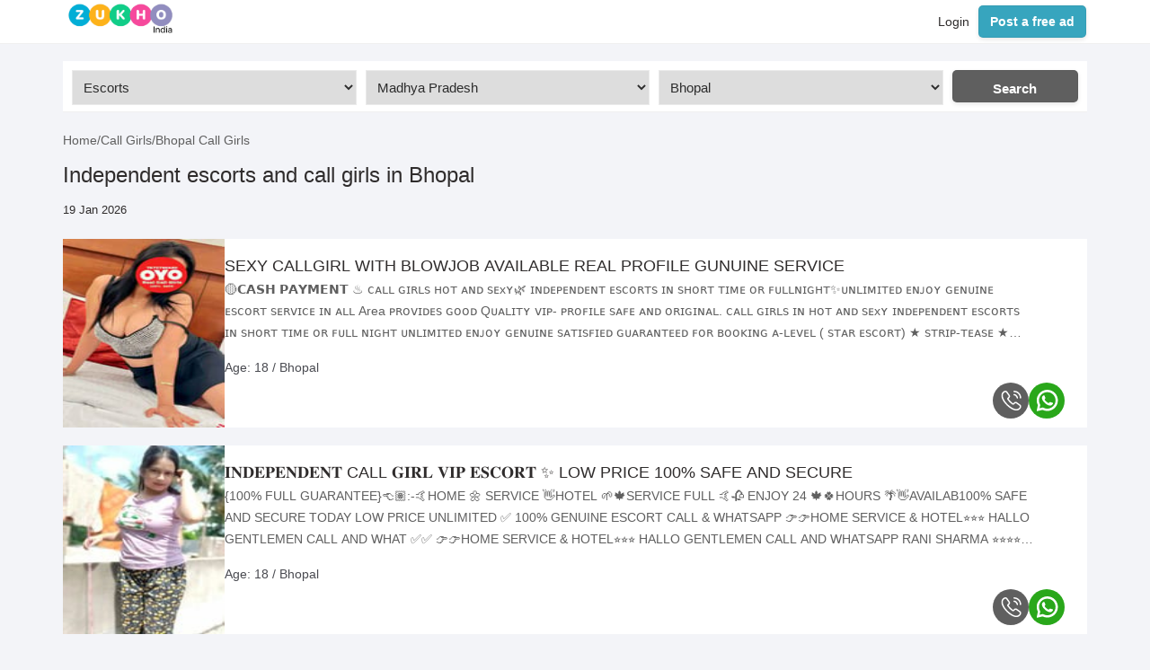

--- FILE ---
content_type: text/html; charset=utf-8
request_url: https://in.zukho.com/escorts/bhopal
body_size: 32632
content:
<!DOCTYPE html>
<html lang="en-in">

<head>
    <title>Bhopal Independent Escort Service and Call Girls - Zukho</title>
    <meta name="description" content="Want escorts in Bhopal? Avoid fake call girl ads in Bhopal, and browse Zukho with thousands of call girl ads posted in both Incall and Outcall services." />
    <meta http-equiv="X-UA-Compatible" content="IE=edge, chrome=1">
    <meta charset="utf-8">
    <meta name="content-language" content="en-in">
    <meta name="language" content="en-in">
    <meta name="viewport" content="width=device-width, initial-scale=1, maximum-scale=5, shrink-to-fit=no">
    <link rel="canonical" href="https://in.zukho.com/escorts/bhopal" />

    <link rel="preload" media="screen and (min-width: 1025px)" href="/css/v2/main.css" as="style">
    <link rel="preload" media="screen and (max-width: 1024px)" href="/css/v2/responsive.css" as="style">

    <meta name="google-site-verification" content="8WgQeA7CJjye54baV4OS3GsBeXsZ6pYFNVxwP-noPSA" />

    <link rel="stylesheet" media="screen and (min-width: 1025px)" href="/css/v2/main.css" fetchpriority="high" />
    <link rel="stylesheet" media="screen and (max-width: 1024px)" href="/css/v2/responsive.css" fetchpriority="high" />

    <script src="/js/jquery-3.6.0.min.js" defer></script>
        <link rel="preload" as="image" href="/cdn-cgi/image/width=130,quality=80/https://cdn.zukho.com/in/Content/Uploads/zuk-63894146909391-2103213618.jpeg" fetchpriority="low">

            <script type="application/ld+json">
                {
                "@context": "https://schema.org/",
                "@type": "BreadcrumbList",
                "itemListElement": [{
                "@type": "ListItem",
                "position": 1,
                "name": "Zukho Escort Directory - Find local escorts in India",
                "item": "https://in.zukho.com/"
                },{
                "@type": "ListItem",
                "position": 2,
                "name": "Zukho - India's best & finest escort directory",
                "item": "https://in.zukho.com/escorts"
                },{
                "@type": "ListItem",
                "position": 3,
                "name": "Bhopal Independent Escort Service and Call Girls - Zukho",
                "item": "https://in.zukho.com/escorts/bhopal"
                }]
                }
            </script>

    <style>
        /* RESET CSS*/
        * {
        margin: 0;
        padding: 0;
        box-sizing: border-box;
        }

        html, body {
        height: 100%;
        font-family: sans-serif;
        line-height: 24px;
        font-size: 14px;
        color: #2F2C2C;
        margin: 0;
        background: #f3f4f8;
        font-weight: normal;
        user-select: none;
        }

        img, picture, video, canvas, svg {
        max-width: 100%;
        }

        button, input, select, textarea {
        font: inherit;
        }

        a {
        text-decoration: none;
        color: inherit;
        }

        ul, ol {
        list-style: none;
        }

        .container {
        max-width: 1170px;
        margin: 0 auto;
        padding: 0 15px;
        }

        /* HEADER CSS START */
        .zukho-logo img {
        max-height: 40px;
        }

        .publish-btn {
        line-height: 18px;
        transition: 0.2s;
        color: #fff;
        background: #37a5be;
        position: relative;
        display: inline-block;
        font-weight: 600;
        text-decoration: none;
        cursor: pointer;
        height: 36px;
        border-radius: 5px;
        text-align: center;
        padding: 8px 12px;
        border: 1px solid rgba(0,0,0,0.05);
        box-shadow: 0 2px 5px rgba(0,0,0,0.1);
        }

        .publish-btn:hover {
        background: #2a91a9;
        color: #fff;
        }

        header {
        height: 48px;
        width: 100%;
        z-index: 8;
        background: #fff;
        box-shadow: 0 1px 0 0 #f0f0f0;
        }

        header .container {
        height: 100%;
        }

        .zukho-logo {
        display: flex;
        gap: -5px;
        }

        .mobile-menu.show {
        display: block;
        z-index: 999;
        }

        .container.cmain {
        width: 100%;
        display: flex;
        align-items: center;
        margin: auto;
        padding: 0 16px;
        flex-direction: inherit;
        }

        header .logo {
        margin: 0 20px 0 0;
        }

        .logo-container {
        padding-bottom: 18px;
        padding-top: 4px;
        }

        header .links {
        display: flex;
        margin-left: auto;
        flex-direction: row-reverse;
        flex-wrap: nowrap;
        justify-content: end;
        height: 48px;
        align-items: center;
        }

        header .links a {
        white-space: nowrap;
        }

        header .links span.simple {
        font-size: 14px;
        line-height: 16px;
        font-weight: 500;
        height: 100%;
        color: var(--mb-color3);
        width: auto;
        padding: 5px 10px;
        display: flex;
        text-decoration: none;
        margin: 0;
        transition: 0.2s;
        align-items: center;
        justify-content: center;
        word-break: break-word;
        }

        header .links span.simple:hover {
        background: #e4e4e4;
        text-decoration: none;
        color: #000;
        }

        header .links a.simple.register {
        margin-right: 2px;
        }

        header .links .publish {
        margin: 0 2px 0 10px;
        height: 32px;
        font-size: 14px;
        padding: 6px 12px;
        text-align: center;
        min-width: 100px;
        font-weight: 500;
        }

        #terms-and-conditions, #privacy-policy, #contact{cursor:pointer;}
    </style>
</head>

<body>
    <header>
        <div class="container cmain">
            <a href="https://in.zukho.com" class="logo normal light">
                <div class="logo-container">
                    <div class="zukho-logo">
                        <img src="/imgs/v2/logo.png" alt="" fetchpriority="low" />
                    </div>
                </div>
            </a>
            <div class="links">
                <span class="publish-btn" id="post-ad-btn">Post a free ad</span>
                <span class="simple login" id="login-profile-btn">Login</span>
            </div>


        </div>
    </header>
    <div class="search-sec">
        <div class="container">
            <div id="header-search" class="header-search">
                <form action="#" method="GET" class="nocsrf container">

                    <div class="input-box picker v2 pattern type-advanced has-icon">
                        <select name="sPattern" id="category" class="pattern">

                                    <option value="1" selected data-href="escorts">Escorts</option>
                        </select>
                    </div>

                    <div class="input-box picker v2 pattern type-advanced has-icon">
                        <select name="inputstate" id="stateLocation" class="location-pick" onchange="LoadCity()">
                            <option value="0">Select State</option>
                                    <option value="9" data-href="rajasthan">Rajasthan</option>
                                    <option value="11" data-href="assam">Assam</option>
                                    <option value="69" data-href="bihar">Bihar</option>
                                    <option value="110" data-href="gujrat">Gujrat</option>
                                    <option value="144" data-href="haryana">Haryana</option>
                                    <option value="179" data-href="karnatka">Karnatka</option>
                                    <option value="166" data-href="himachal-pradesh">Himachal Pradesh</option>
                                    <option value="209" data-href="kerala">Kerala</option>
                                    <option value="224" data-href="maharastra">Maharastra</option>
                                    <option value="250" data-href="manipur">Manipur</option>
                                    <option value="267" data-href="meghalaya">Meghalaya</option>
                                    <option value="280" data-href="mizoram">Mizoram</option>
                                    <option value="349" data-href="odisha">Odisha</option>
                                    <option value="410" data-href="panjab">Panjab</option>
                                    <option value="488" data-href="tamilnadu">Tamilnadu</option>
                                    <option value="531" data-href="uttar-pradesh">Uttar Pradesh</option>
                                    <option value="337" data-href="nagaland">Nagaland</option>
                                    <option value="4" data-href="delhi">Delhi</option>
                                    <option value="5" data-href="bengaluru">Bengaluru</option>
                                    <option value="482" data-href="sikkim">Sikkim</option>
                                    <option value="616" data-href="west-bengal">West Bengal</option>
                                    <option value="636" data-href="andhra-pradesh">Andhra Pradesh</option>
                                    <option value="520" data-href="telangana">Telangana</option>
                                    <option value="7" data-href="goa">Goa</option>
                                    <option value="878" data-href="chhattisgarh">Chhattisgarh</option>
                                    <option value="879" data-href="jharkhand">Jharkhand</option>
                                    <option value="880" selected data-href="madhya-pradesh">Madhya Pradesh</option>
                                    <option value="881" data-href="uttarakhand">Uttarakhand</option>
                                    <option value="882" data-href="arunachal-pradesh">Arunachal Pradesh</option>
                                    <option value="883" data-href="jammu-and-kashmir">Jammu and Kashmir</option>
                                    <option value="884" data-href="lakshadweep">Lakshadweep</option>
                                    <option value="885" data-href="puducherry">Puducherry</option>
                                    <option value="886" data-href="tripura">Tripura</option>
                                    <option value="887" data-href="union-territory">Union Territory</option>
                                    <option value="2" data-href="jaipur">Jaipur</option>
                                    <option value="3" data-href="mumbai">Mumbai</option>
                                    <option value="6" data-href="kolkata">Kolkata</option>
                                    <option value="701" data-href="pondicherry">Pondicherry</option>
                        </select>
                    </div>

                    <div class="input-box picker v2 pattern type-advanced has-icon">
                        <select name="cityLocation" id="cityLocation" class="location-pick">
                            <optgroup label="Select City">
                                        <option value="bhopal" selected data-info="main">Bhopal</option>
                                        <option value="indore" data-info="main">Indore</option>
                                        <option value="dewas" data-info="main">Dewas</option>
                                        <option value="bhind" data-info="main">Bhind</option>
                                        <option value="chhindwara" data-info="main">Chhindwara</option>
                                        <option value="vidisha" data-info="main">Vidisha</option>
                                        <option value="sehore" data-info="main">Sehore</option>
                                        <option value="seoni" data-info="main">Seoni</option>
                                        <option value="datia" data-info="main">Datia</option>
                                        <option value="jabalpur" data-info="main">Jabalpur</option>
                                        <option value="sagar" data-info="main">Sagar</option>
                                        <option value="gwalior" data-info="main">Gwalior</option>
                                        <option value="satna" data-info="main">Satna</option>
                                        <option value="rewa" data-info="main">Rewa</option>
                                        <option value="burhanpur" data-info="main">Burhanpur</option>
                                        <option value="ratlam" data-info="main">Ratlam</option>
                                        <option value="guna" data-info="main">Guna</option>
                                        <option value="mandu" data-info="main">Mandu</option>
                                        <option value="hoshangabad" data-info="main">Hoshangabad</option>
                                        <option value="morena" data-info="main">Morena</option>
                                        <option value="khargone" data-info="main">Khargone</option>
                                        <option value="chhatarpur" data-info="main">Chhatarpur</option>
                                        <option value="dhar" data-info="main">Dhar</option>
                                        <option value="mhow" data-info="main">Mhow</option>
                                        <option value="betul" data-info="main">Betul</option>
                                        <option value="raisen" data-info="main">Raisen</option>
                            </optgroup>
                            <optgroup label="Other Cities">
                                    <option value="rajasthan" data-id="1" data-info="other">Rajasthan</option>
                                    <option value="assam" data-id="1" data-info="other">Assam</option>
                                    <option value="bihar" data-id="1" data-info="other">Bihar</option>
                                    <option value="gujrat" data-id="1" data-info="other">Gujrat</option>
                                    <option value="haryana" data-id="1" data-info="other">Haryana</option>
                                    <option value="karnatka" data-id="1" data-info="other">Karnatka</option>
                                    <option value="himachal-pradesh" data-id="1" data-info="other">Himachal Pradesh</option>
                                    <option value="kerala" data-id="1" data-info="other">Kerala</option>
                                    <option value="maharastra" data-id="1" data-info="other">Maharastra</option>
                                    <option value="manipur" data-id="1" data-info="other">Manipur</option>
                                    <option value="meghalaya" data-id="1" data-info="other">Meghalaya</option>
                                    <option value="mizoram" data-id="1" data-info="other">Mizoram</option>
                                    <option value="odisha" data-id="1" data-info="other">Odisha</option>
                                    <option value="panjab" data-id="1" data-info="other">Panjab</option>
                                    <option value="tamilnadu" data-id="1" data-info="other">Tamilnadu</option>
                                    <option value="uttar-pradesh" data-id="1" data-info="other">Uttar Pradesh</option>
                                    <option value="nagaland" data-id="1" data-info="other">Nagaland</option>
                                    <option value="delhi" data-id="1" data-info="other">Delhi</option>
                                    <option value="bengaluru" data-id="1" data-info="other">Bengaluru</option>
                                    <option value="sikkim" data-id="1" data-info="other">Sikkim</option>
                                    <option value="west-bengal" data-id="1" data-info="other">West Bengal</option>
                                    <option value="andhra-pradesh" data-id="1" data-info="other">Andhra Pradesh</option>
                                    <option value="telangana" data-id="1" data-info="other">Telangana</option>
                                    <option value="goa" data-id="1" data-info="other">Goa</option>
                                    <option value="chhattisgarh" data-id="1" data-info="other">Chhattisgarh</option>
                                    <option value="jharkhand" data-id="1" data-info="other">Jharkhand</option>
                                    <option value="madhya-pradesh" data-id="1" data-info="other">Madhya Pradesh</option>
                                    <option value="uttarakhand" data-id="1" data-info="other">Uttarakhand</option>
                                    <option value="arunachal-pradesh" data-id="1" data-info="other">Arunachal Pradesh</option>
                                    <option value="jammu-and-kashmir" data-id="1" data-info="other">Jammu and Kashmir</option>
                                    <option value="lakshadweep" data-id="1" data-info="other">Lakshadweep</option>
                                    <option value="puducherry" data-id="1" data-info="other">Puducherry</option>
                                    <option value="tripura" data-id="1" data-info="other">Tripura</option>
                                    <option value="union-territory" data-id="1" data-info="other">Union Territory</option>
                                    <option value="bawana" data-id="4" data-info="other">Bawana</option>
                                    <option value="mormugao" data-id="7" data-info="other">Mormugao</option>
                                    <option value="ponda" data-id="7" data-info="other">Ponda</option>
                                    <option value="panaji" data-id="7" data-info="other">Panaji</option>
                                    <option value="margao" data-id="7" data-info="other">Margao</option>
                                    <option value="vasco-da-gama" data-id="7" data-info="other">Vasco da gama</option>
                                    <option value="mapusa" data-id="7" data-info="other">Mapusa</option>
                                    <option value="baga" data-id="7" data-info="other">Baga</option>
                                    <option value="calangute" data-id="7" data-info="other">Calangute</option>
                                    <option value="anjuna" data-id="7" data-info="other">Anjuna</option>
                                    <option value="canacona" data-id="7" data-info="other">Canacona</option>
                                    <option value="bardez" data-id="7" data-info="other">Bardez</option>
                                    <option value="colva" data-id="7" data-info="other">Colva</option>
                                    <option value="arambol" data-id="7" data-info="other">Arambol</option>
                                    <option value="sanguem" data-id="7" data-info="other">Sanguem</option>
                                    <option value="bicholim" data-id="7" data-info="other">Bicholim</option>
                                    <option value="sattari" data-id="7" data-info="other">Sattari</option>
                                    <option value="porvorim" data-id="7" data-info="other">Porvorim</option>
                                    <option value="valpoi" data-id="7" data-info="other">Valpoi</option>
                                    <option value="pernem" data-id="7" data-info="other">Pernem</option>
                                    <option value="cuncolim" data-id="7" data-info="other">Cuncolim</option>
                                    <option value="dholpur" data-id="9" data-info="other">Dholpur</option>
                                    <option value="jaipur" data-id="9" data-info="other">Jaipur</option>
                                    <option value="ajmer" data-id="9" data-info="other">Ajmer</option>
                                    <option value="alwar" data-id="9" data-info="other">Alwar</option>
                                    <option value="amer" data-id="9" data-info="other">Amer</option>
                                    <option value="banaswara" data-id="9" data-info="other">Banaswara</option>
                                    <option value="barmer" data-id="9" data-info="other">Barmer</option>
                                    <option value="bharatpur" data-id="9" data-info="other">Bharatpur</option>
                                    <option value="bhilwara" data-id="9" data-info="other">Bhilwara</option>
                                    <option value="bhiwadi" data-id="9" data-info="other">Bhiwadi</option>
                                    <option value="bikaner" data-id="9" data-info="other">Bikaner</option>
                                    <option value="bhadra" data-id="9" data-info="other">Bhadra</option>
                                    <option value="bundi" data-id="9" data-info="other">Bundi</option>
                                    <option value="chittaurgarh" data-id="9" data-info="other">Chittaurgarh</option>
                                    <option value="kishangarh" data-id="9" data-info="other">Kishangarh</option>
                                    <option value="didwana" data-id="9" data-info="other">Didwana</option>
                                    <option value="nohar" data-id="9" data-info="other">Nohar</option>
                                    <option value="pratapgarh" data-id="9" data-info="other">Pratapgarh</option>
                                    <option value="churu" data-id="9" data-info="other">Churu</option>
                                    <option value="dungarpur" data-id="9" data-info="other">Dungarpur</option>
                                    <option value="jaisalmer" data-id="9" data-info="other">Jaisalmer</option>
                                    <option value="jhalawar" data-id="9" data-info="other">Jhalawar</option>
                                    <option value="jodhpur" data-id="9" data-info="other">Jodhpur</option>
                                    <option value="kota" data-id="9" data-info="other">Kota</option>
                                    <option value="kumbhalgarh" data-id="9" data-info="other">Kumbhalgarh</option>
                                    <option value="mount-abu" data-id="9" data-info="other">Mount Abu</option>
                                    <option value="ganganagar" data-id="9" data-info="other">Ganganagar</option>
                                    <option value="hanumangarh" data-id="9" data-info="other">Hanumangarh</option>
                                    <option value="gangapur" data-id="9" data-info="other">Gangapur</option>
                                    <option value="jalore" data-id="9" data-info="other">Jalore</option>
                                    <option value="sojat" data-id="9" data-info="other">Sojat</option>
                                    <option value="nathdwara" data-id="9" data-info="other">Nathdwara</option>
                                    <option value="niwai" data-id="9" data-info="other">Niwai</option>
                                    <option value="nagaur" data-id="9" data-info="other">Nagaur</option>
                                    <option value="neemrana" data-id="9" data-info="other">Neemrana</option>
                                    <option value="pali" data-id="9" data-info="other">Pali</option>
                                    <option value="pushkar" data-id="9" data-info="other">Pushkar</option>
                                    <option value="ranakpur" data-id="9" data-info="other">Ranakpur</option>
                                    <option value="sawai-madhopur" data-id="9" data-info="other">Sawai Madhopur</option>
                                    <option value="shekhawati" data-id="9" data-info="other">Shekhawati</option>
                                    <option value="sikar" data-id="9" data-info="other">Sikar</option>
                                    <option value="udaipur" data-id="9" data-info="other">Udaipur</option>
                                    <option value="tonk" data-id="9" data-info="other">Tonk</option>
                                    <option value="baran" data-id="9" data-info="other">Baran</option>
                                    <option value="dausa" data-id="9" data-info="other">Dausa</option>
                                    <option value="laxmangarh" data-id="9" data-info="other">Laxmangarh</option>
                                    <option value="merta" data-id="9" data-info="other">Merta</option>
                                    <option value="ladnun" data-id="9" data-info="other">Ladnun</option>
                                    <option value="rawatbhata" data-id="9" data-info="other">Rawatbhata</option>
                                    <option value="dispur" data-id="11" data-info="other">Dispur</option>
                                    <option value="rangia" data-id="11" data-info="other">Rangia</option>
                                    <option value="baksa" data-id="11" data-info="other">Baksa</option>
                                    <option value="barpeta" data-id="11" data-info="other">Barpeta</option>
                                    <option value="biswanath" data-id="11" data-info="other">Biswanath</option>
                                    <option value="bongaigaon" data-id="11" data-info="other">Bongaigaon</option>
                                    <option value="cachar" data-id="11" data-info="other">Cachar</option>
                                    <option value="charaideo" data-id="11" data-info="other">Charaideo</option>
                                    <option value="chirang" data-id="11" data-info="other">Chirang</option>
                                    <option value="darrang" data-id="11" data-info="other">Darrang</option>
                                    <option value="dhemaji" data-id="11" data-info="other">Dhemaji</option>
                                    <option value="dhubri" data-id="11" data-info="other">Dhubri</option>
                                    <option value="dibrugarh" data-id="11" data-info="other">Dibrugarh</option>
                                    <option value="dima-hasao-north-cachar-hills" data-id="11" data-info="other">Dima Hasao (North Cachar Hills)</option>
                                    <option value="goalpara" data-id="11" data-info="other">Goalpara</option>
                                    <option value="golaghat" data-id="11" data-info="other">Golaghat</option>
                                    <option value="hailakandi" data-id="11" data-info="other">Hailakandi</option>
                                    <option value="hojai" data-id="11" data-info="other">Hojai</option>
                                    <option value="jorhat" data-id="11" data-info="other">Jorhat</option>
                                    <option value="kamrup" data-id="11" data-info="other">Kamrup</option>
                                    <option value="kamrup-metropolitan" data-id="11" data-info="other">Kamrup Metropolitan</option>
                                    <option value="karbi-anglong" data-id="11" data-info="other">Karbi Anglong</option>
                                    <option value="karimganj" data-id="11" data-info="other">Karimganj</option>
                                    <option value="kokrajhar" data-id="11" data-info="other">Kokrajhar</option>
                                    <option value="lakhimpur" data-id="11" data-info="other">Lakhimpur</option>
                                    <option value="majuli" data-id="11" data-info="other">Majuli</option>
                                    <option value="morigaon" data-id="11" data-info="other">Morigaon</option>
                                    <option value="nagaon" data-id="11" data-info="other">Nagaon</option>
                                    <option value="nalbari" data-id="11" data-info="other">Nalbari</option>
                                    <option value="sivasagar" data-id="11" data-info="other">Sivasagar</option>
                                    <option value="sonitpur" data-id="11" data-info="other">Sonitpur</option>
                                    <option value="south-salamara-mankachar" data-id="11" data-info="other">South Salamara-Mankachar</option>
                                    <option value="tinsukia" data-id="11" data-info="other">Tinsukia</option>
                                    <option value="udalguri" data-id="11" data-info="other">Udalguri</option>
                                    <option value="west-karbi-anglong" data-id="11" data-info="other">West Karbi Anglong</option>
                                    <option value="guwahati" data-id="11" data-info="other">Guwahati</option>
                                    <option value="bihar-sharif" data-id="69" data-info="other">Bihar sharif</option>
                                    <option value="rajgir" data-id="69" data-info="other">Rajgir</option>
                                    <option value="sasaram" data-id="69" data-info="other">Sasaram</option>
                                    <option value="arrah" data-id="69" data-info="other">Arrah</option>
                                    <option value="chhapra" data-id="69" data-info="other">Chhapra</option>
                                    <option value="hajipur" data-id="69" data-info="other">Hajipur</option>
                                    <option value="bettiah" data-id="69" data-info="other">Bettiah</option>
                                    <option value="bagaha" data-id="69" data-info="other">Bagaha</option>
                                    <option value="hilsa" data-id="69" data-info="other">Hilsa</option>
                                    <option value="bhabua" data-id="69" data-info="other">Bhabua</option>
                                    <option value="bakhtiyarpur" data-id="69" data-info="other">Bakhtiyarpur</option>
                                    <option value="khagaul" data-id="69" data-info="other">Khagaul</option>
                                    <option value="patna" data-id="69" data-info="other">Patna</option>
                                    <option value="purbi-champaran" data-id="69" data-info="other">Purbi Champaran</option>
                                    <option value="muzaffarpur" data-id="69" data-info="other">Muzaffarpur</option>
                                    <option value="madhubani" data-id="69" data-info="other">Madhubani</option>
                                    <option value="gaya" data-id="69" data-info="other">Gaya</option>
                                    <option value="samastipur" data-id="69" data-info="other">Samastipur</option>
                                    <option value="saran" data-id="69" data-info="other">Saran</option>
                                    <option value="darbhanga" data-id="69" data-info="other">Darbhanga</option>
                                    <option value="pashchim-champaran" data-id="69" data-info="other">Pashchim Champaran</option>
                                    <option value="vaishali" data-id="69" data-info="other">Vaishali</option>
                                    <option value="sitamarhi" data-id="69" data-info="other">Sitamarhi</option>
                                    <option value="siwan" data-id="69" data-info="other">Siwan</option>
                                    <option value="purnia" data-id="69" data-info="other">Purnia</option>
                                    <option value="katihar" data-id="69" data-info="other">Katihar</option>
                                    <option value="bhagalpur" data-id="69" data-info="other">Bhagalpur</option>
                                    <option value="begusarai" data-id="69" data-info="other">Begusarai</option>
                                    <option value="rohtas" data-id="69" data-info="other">Rohtas</option>
                                    <option value="nalanda" data-id="69" data-info="other">Nalanda</option>
                                    <option value="araria" data-id="69" data-info="other">Araria</option>
                                    <option value="bhojpur" data-id="69" data-info="other">Bhojpur</option>
                                    <option value="gopalganj" data-id="69" data-info="other">Gopalganj</option>
                                    <option value="aurangabad" data-id="69" data-info="other">Aurangabad</option>
                                    <option value="supaul" data-id="69" data-info="other">Supaul</option>
                                    <option value="nawada" data-id="69" data-info="other">Nawada</option>
                                    <option value="banka" data-id="69" data-info="other">Banka</option>
                                    <option value="madhepura" data-id="69" data-info="other">Madhepura</option>
                                    <option value="saharsa" data-id="69" data-info="other">Saharsa</option>
                                    <option value="jamui" data-id="69" data-info="other">Jamui</option>
                                    <option value="buxar" data-id="69" data-info="other">Buxar</option>
                                    <option value="kishanganj" data-id="69" data-info="other">Kishanganj</option>
                                    <option value="khagaria" data-id="69" data-info="other">Khagaria</option>
                                    <option value="kaimur" data-id="69" data-info="other">Kaimur</option>
                                    <option value="munger" data-id="69" data-info="other">Munger</option>
                                    <option value="jehanabad" data-id="69" data-info="other">Jehanabad</option>
                                    <option value="lakhisarai" data-id="69" data-info="other">Lakhisarai</option>
                                    <option value="arwal" data-id="69" data-info="other">Arwal</option>
                                    <option value="sheohar" data-id="69" data-info="other">Sheohar</option>
                                    <option value="sheikhpura" data-id="69" data-info="other">Sheikhpura</option>
                                    <option value="ahmedabad" data-id="110" data-info="other">Ahmedabad</option>
                                    <option value="amreli" data-id="110" data-info="other">Amreli</option>
                                    <option value="anand" data-id="110" data-info="other">Anand</option>
                                    <option value="aravalli" data-id="110" data-info="other">Aravalli</option>
                                    <option value="banaskantha" data-id="110" data-info="other">Banaskantha</option>
                                    <option value="bharuch" data-id="110" data-info="other">Bharuch</option>
                                    <option value="bhavnagar" data-id="110" data-info="other">Bhavnagar</option>
                                    <option value="botad" data-id="110" data-info="other">Botad</option>
                                    <option value="chhota-udaipur" data-id="110" data-info="other">Chhota Udaipur</option>
                                    <option value="dahod" data-id="110" data-info="other">Dahod</option>
                                    <option value="dang" data-id="110" data-info="other">Dang</option>
                                    <option value="devbhoomi-dwarka" data-id="110" data-info="other">Devbhoomi Dwarka</option>
                                    <option value="gandhinagar" data-id="110" data-info="other">Gandhinagar</option>
                                    <option value="gir-somnath" data-id="110" data-info="other">Gir Somnath</option>
                                    <option value="jamnagar" data-id="110" data-info="other">Jamnagar</option>
                                    <option value="junagadh" data-id="110" data-info="other">Junagadh</option>
                                    <option value="kachchh" data-id="110" data-info="other">Kachchh</option>
                                    <option value="kheda" data-id="110" data-info="other">Kheda</option>
                                    <option value="mahisagar" data-id="110" data-info="other">Mahisagar</option>
                                    <option value="mehsana" data-id="110" data-info="other">Mehsana</option>
                                    <option value="morbi" data-id="110" data-info="other">Morbi</option>
                                    <option value="narmada" data-id="110" data-info="other">Narmada</option>
                                    <option value="navsari" data-id="110" data-info="other">Navsari</option>
                                    <option value="panch-mahals" data-id="110" data-info="other">Panch Mahals</option>
                                    <option value="patan" data-id="110" data-info="other">Patan</option>
                                    <option value="porbandar" data-id="110" data-info="other">Porbandar</option>
                                    <option value="rajkot" data-id="110" data-info="other">Rajkot</option>
                                    <option value="sabarkantha" data-id="110" data-info="other">Sabarkantha</option>
                                    <option value="surat" data-id="110" data-info="other">Surat</option>
                                    <option value="surendranagar" data-id="110" data-info="other">Surendranagar</option>
                                    <option value="tapi" data-id="110" data-info="other">Tapi</option>
                                    <option value="vadodara" data-id="110" data-info="other">Vadodara</option>
                                    <option value="valsad" data-id="110" data-info="other">Valsad</option>
                                    <option value="port-blair" data-id="110" data-info="other">Port blair</option>
                                    <option value="bhuj" data-id="110" data-info="other">Bhuj</option>
                                    <option value="palanpur" data-id="110" data-info="other">Palanpur</option>
                                    <option value="vapi" data-id="110" data-info="other">Vapi</option>
                                    <option value="nadiad" data-id="110" data-info="other">Nadiad</option>
                                    <option value="bahadurgar" data-id="144" data-info="other">Bahadurgar</option>
                                    <option value="hansi-" data-id="144" data-info="other">Hansi </option>
                                    <option value="narnaul" data-id="144" data-info="other">Narnaul</option>
                                    <option value="sohna" data-id="144" data-info="other">Sohna</option>
                                    <option value="ambala" data-id="144" data-info="other">Ambala</option>
                                    <option value="bhiwani" data-id="144" data-info="other">Bhiwani</option>
                                    <option value="faridabad" data-id="144" data-info="other">Faridabad</option>
                                    <option value="fatehabad" data-id="144" data-info="other">Fatehabad</option>
                                    <option value="gurgaon" data-id="144" data-info="other">Gurgaon</option>
                                    <option value="hisar" data-id="144" data-info="other">Hisar</option>
                                    <option value="jhajjar" data-id="144" data-info="other">Jhajjar</option>
                                    <option value="jind" data-id="144" data-info="other">Jind</option>
                                    <option value="kaithal" data-id="144" data-info="other">Kaithal</option>
                                    <option value="karnal" data-id="144" data-info="other">Karnal</option>
                                    <option value="kurukshetra" data-id="144" data-info="other">Kurukshetra</option>
                                    <option value="mahendragarh" data-id="144" data-info="other">Mahendragarh</option>
                                    <option value="mewat" data-id="144" data-info="other">Mewat</option>
                                    <option value="palwal" data-id="144" data-info="other">Palwal</option>
                                    <option value="panchkula" data-id="144" data-info="other">Panchkula</option>
                                    <option value="panipat" data-id="144" data-info="other">Panipat</option>
                                    <option value="rewari" data-id="144" data-info="other">Rewari</option>
                                    <option value="rohtak" data-id="144" data-info="other">Rohtak</option>
                                    <option value="sirsa" data-id="144" data-info="other">Sirsa</option>
                                    <option value="sonipat" data-id="144" data-info="other">Sonipat</option>
                                    <option value="yamunanagar" data-id="144" data-info="other">Yamunanagar</option>
                                    <option value="bilaspur" data-id="166" data-info="other">Bilaspur </option>
                                    <option value="chamba" data-id="166" data-info="other">Chamba </option>
                                    <option value="hamirpur" data-id="166" data-info="other">Hamirpur </option>
                                    <option value="kangra" data-id="166" data-info="other">Kangra </option>
                                    <option value="kinnaur" data-id="166" data-info="other">Kinnaur </option>
                                    <option value="kullu" data-id="166" data-info="other">Kullu </option>
                                    <option value="lahaul-and-spiti" data-id="166" data-info="other">Lahaul and Spiti </option>
                                    <option value="mandi" data-id="166" data-info="other">Mandi </option>
                                    <option value="shimla" data-id="166" data-info="other">Shimla </option>
                                    <option value="sirmaur" data-id="166" data-info="other">Sirmaur </option>
                                    <option value="solan" data-id="166" data-info="other">Solan </option>
                                    <option value="una" data-id="166" data-info="other">Una</option>
                                    <option value="manali" data-id="166" data-info="other">Manali</option>
                                    <option value="dalhousie" data-id="166" data-info="other">Dalhousie</option>
                                    <option value="palampur" data-id="166" data-info="other">Palampur</option>
                                    <option value="sundernagar" data-id="166" data-info="other">Sundernagar</option>
                                    <option value="belgaum" data-id="179" data-info="other">Belgaum</option>
                                    <option value="mysore" data-id="179" data-info="other">Mysore</option>
                                    <option value="tumkur" data-id="179" data-info="other">Tumkur</option>
                                    <option value="gulbarga" data-id="179" data-info="other">Gulbarga</option>
                                    <option value="bellary" data-id="179" data-info="other">Bellary</option>
                                    <option value="bijapur" data-id="179" data-info="other">Bijapur</option>
                                    <option value="dakshina-kannada" data-id="179" data-info="other">Dakshina Kannada</option>
                                    <option value="davanagere" data-id="179" data-info="other">Davanagere</option>
                                    <option value="raichur" data-id="179" data-info="other">Raichur</option>
                                    <option value="bagalkot" data-id="179" data-info="other">Bagalkot</option>
                                    <option value="dharwad" data-id="179" data-info="other">Dharwad</option>
                                    <option value="mandya" data-id="179" data-info="other">Mandya</option>
                                    <option value="hassan" data-id="179" data-info="other">Hassan</option>
                                    <option value="shimoga" data-id="179" data-info="other">Shimoga</option>
                                    <option value="bidar" data-id="179" data-info="other">Bidar</option>
                                    <option value="chitradurga" data-id="179" data-info="other">Chitradurga</option>
                                    <option value="haveri" data-id="179" data-info="other">Haveri</option>
                                    <option value="kolar" data-id="179" data-info="other">Kolar</option>
                                    <option value="uttara-kannada" data-id="179" data-info="other">Uttara Kannada</option>
                                    <option value="koppal" data-id="179" data-info="other">Koppal</option>
                                    <option value="chikkaballapura" data-id="179" data-info="other">Chikkaballapura</option>
                                    <option value="udupi" data-id="179" data-info="other">Udupi</option>
                                    <option value="yadgir" data-id="179" data-info="other">Yadgir</option>
                                    <option value="chikmagalur" data-id="179" data-info="other">Chikmagalur</option>
                                    <option value="ramanagara" data-id="179" data-info="other">Ramanagara</option>
                                    <option value="gadag" data-id="179" data-info="other">Gadag</option>
                                    <option value="chamarajanagar" data-id="179" data-info="other">Chamarajanagar</option>
                                    <option value="bangalore-rural" data-id="179" data-info="other">Bangalore Rural</option>
                                    <option value="kodagu" data-id="179" data-info="other">Kodagu</option>
                                    <option value="mangalore" data-id="179" data-info="other">Mangalore</option>
                                    <option value="hubli" data-id="179" data-info="other">Hubli</option>
                                    <option value="davangere" data-id="179" data-info="other">Davangere</option>
                                    <option value="hospet" data-id="179" data-info="other">Hospet</option>
                                    <option value="badami" data-id="179" data-info="other">Badami</option>
                                    <option value="bhadravathi" data-id="179" data-info="other">Bhadravathi</option>
                                    <option value="ranebennur" data-id="179" data-info="other">Ranebennur</option>
                                    <option value="karwar" data-id="179" data-info="other">Karwar</option>
                                    <option value="hampi" data-id="179" data-info="other">Hampi</option>
                                    <option value="madikeri" data-id="179" data-info="other">Madikeri</option>
                                    <option value="vijayapura" data-id="179" data-info="other">Vijayapura</option>
                                    <option value="alappuzha" data-id="209" data-info="other">Alappuzha</option>
                                    <option value="ernakulam" data-id="209" data-info="other">Ernakulam</option>
                                    <option value="idukki" data-id="209" data-info="other">Idukki</option>
                                    <option value="kannur" data-id="209" data-info="other">Kannur</option>
                                    <option value="kasaragod" data-id="209" data-info="other">Kasaragod</option>
                                    <option value="kollam" data-id="209" data-info="other">Kollam</option>
                                    <option value="kottayam" data-id="209" data-info="other">Kottayam</option>
                                    <option value="kozhikode" data-id="209" data-info="other">Kozhikode</option>
                                    <option value="malappuram" data-id="209" data-info="other">Malappuram</option>
                                    <option value="palakkad" data-id="209" data-info="other">Palakkad</option>
                                    <option value="pathanamthitta" data-id="209" data-info="other">Pathanamthitta</option>
                                    <option value="thiruvananthapuram" data-id="209" data-info="other">Thiruvananthapuram</option>
                                    <option value="thrissur" data-id="209" data-info="other">Thrissur</option>
                                    <option value="wayanad" data-id="209" data-info="other">Wayanad</option>
                                    <option value="varkala" data-id="209" data-info="other">Varkala</option>
                                    <option value="munnar" data-id="209" data-info="other">Munnar</option>
                                    <option value="punalur" data-id="209" data-info="other">Punalur</option>
                                    <option value="taliparamba" data-id="209" data-info="other">Taliparamba</option>
                                    <option value="kochi" data-id="209" data-info="other">Kochi</option>
                                    <option value="baramati" data-id="224" data-info="other">Baramati</option>
                                    <option value="raigad" data-id="224" data-info="other">Raigad</option>
                                    <option value="jejuri" data-id="224" data-info="other">Jejuri</option>
                                    <option value="bhor" data-id="224" data-info="other">Bhor</option>
                                    <option value="saswad" data-id="224" data-info="other">Saswad</option>
                                    <option value="talegaon-dabhade" data-id="224" data-info="other">Talegaon dabhade</option>
                                    <option value="panchgani" data-id="224" data-info="other">Panchgani</option>
                                    <option value="mahabaleshwar" data-id="224" data-info="other">Mahabaleshwar</option>
                                    <option value="kamshet" data-id="224" data-info="other">Kamshet</option>
                                    <option value="nashik" data-id="224" data-info="other">Nashik</option>
                                    <option value="nagpur" data-id="224" data-info="other">Nagpur</option>
                                    <option value="pune" data-id="224" data-info="other">Pune</option>
                                    <option value="borivali" data-id="224" data-info="other">Borivali</option>
                                    <option value="mumbai" data-id="224" data-info="other">Mumbai</option>
                                    <option value="akola" data-id="224" data-info="other">Akola</option>
                                    <option value="alibag" data-id="224" data-info="other">Alibag</option>
                                    <option value="amravati" data-id="224" data-info="other">Amravati</option>
                                    <option value="beed-city" data-id="224" data-info="other">Beed-city</option>
                                    <option value="bhiwandi" data-id="224" data-info="other">Bhiwandi</option>
                                    <option value="chandrapur" data-id="224" data-info="other">Chandrapur</option>
                                    <option value="chiplun" data-id="224" data-info="other">Chiplun</option>
                                    <option value="jalna" data-id="224" data-info="other">Jalna</option>
                                    <option value="dombivli" data-id="224" data-info="other">Dombivli</option>
                                    <option value="khandala" data-id="224" data-info="other">Khandala</option>
                                    <option value="kolhapur" data-id="224" data-info="other">Kolhapur</option>
                                    <option value="latur" data-id="224" data-info="other">Latur</option>
                                    <option value="lavasa" data-id="224" data-info="other">Lavasa</option>
                                    <option value="lonavala" data-id="224" data-info="other">Lonavala</option>
                                    <option value="malegaon" data-id="224" data-info="other">Malegaon</option>
                                    <option value="matheran" data-id="224" data-info="other">Matheran</option>
                                    <option value="kalyan" data-id="224" data-info="other">Kalyan</option>
                                    <option value="nanded" data-id="224" data-info="other">Nanded</option>
                                    <option value="navi-mumbai" data-id="224" data-info="other">Navi Mumbai</option>
                                    <option value="pandharpur" data-id="224" data-info="other">Pandharpur</option>
                                    <option value="panvel" data-id="224" data-info="other">Panvel</option>
                                    <option value="sangli" data-id="224" data-info="other">Sangli</option>
                                    <option value="satara" data-id="224" data-info="other">Satara</option>
                                    <option value="vajreshwari" data-id="224" data-info="other">Vajreshwari</option>
                                    <option value="washim" data-id="224" data-info="other">Washim</option>
                                    <option value="andheri" data-id="224" data-info="other">Andheri </option>
                                    <option value="antop-hill" data-id="224" data-info="other">Antop Hill </option>
                                    <option value="bandra" data-id="224" data-info="other">Bandra </option>
                                    <option value="belapur" data-id="224" data-info="other">Belapur </option>
                                    <option value="breach-candy" data-id="224" data-info="other">Breach Candy </option>
                                    <option value="carter-road" data-id="224" data-info="other">Carter Road </option>
                                    <option value="chembur" data-id="224" data-info="other">Chembur </option>
                                    <option value="church-gate" data-id="224" data-info="other">Church Gate </option>
                                    <option value="colaba" data-id="224" data-info="other">Colaba </option>
                                    <option value="cuffe-parade" data-id="224" data-info="other">Cuffe Parade </option>
                                    <option value="ghatkopar" data-id="224" data-info="other">Ghatkopar </option>
                                    <option value="goregaon" data-id="224" data-info="other">Goregaon </option>
                                    <option value="grant-road" data-id="224" data-info="other">Grant Road </option>
                                    <option value="jogeshwari" data-id="224" data-info="other">Jogeshwari </option>
                                    <option value="juhu" data-id="224" data-info="other">Juhu </option>
                                    <option value="kandivali" data-id="224" data-info="other">Kandivali </option>
                                    <option value="kemps-corner" data-id="224" data-info="other">Kemps Corner </option>
                                    <option value="khar" data-id="224" data-info="other">Khar </option>
                                    <option value="kopar-khairane" data-id="224" data-info="other">Kopar Khairane </option>
                                    <option value="kurla" data-id="224" data-info="other">Kurla </option>
                                    <option value="lokhandwala" data-id="224" data-info="other">Lokhandwala </option>
                                    <option value="mahalaxmi" data-id="224" data-info="other">Mahalaxmi </option>
                                    <option value="mahim" data-id="224" data-info="other">Mahim </option>
                                    <option value="malabar-hill" data-id="224" data-info="other">Malabar Hill </option>
                                    <option value="malad" data-id="224" data-info="other">Malad </option>
                                    <option value="marine-lines" data-id="224" data-info="other">Marine Lines </option>
                                    <option value="mira-road" data-id="224" data-info="other">Mira Road </option>
                                    <option value="mulund" data-id="224" data-info="other">Mulund </option>
                                    <option value="mumbai-central" data-id="224" data-info="other">Mumbai Central </option>
                                    <option value="nariman-point" data-id="224" data-info="other">Nariman Point </option>
                                    <option value="nerul" data-id="224" data-info="other">Nerul </option>
                                    <option value="oshiwara" data-id="224" data-info="other">Oshiwara </option>
                                    <option value="pali-hill" data-id="224" data-info="other">Pali Hill </option>
                                    <option value="peddar-road" data-id="224" data-info="other">Peddar Road </option>
                                    <option value="powai" data-id="224" data-info="other">Powai </option>
                                    <option value="sant-nagar" data-id="224" data-info="other">Sant Nagar </option>
                                    <option value="santacruz" data-id="224" data-info="other">Santacruz </option>
                                    <option value="sion" data-id="224" data-info="other">Sion </option>
                                    <option value="vasai" data-id="224" data-info="other">Vasai </option>
                                    <option value="vashi" data-id="224" data-info="other">Vashi </option>
                                    <option value="versova" data-id="224" data-info="other">Versova </option>
                                    <option value="vile-parle" data-id="224" data-info="other">Vile Parle </option>
                                    <option value="wadala" data-id="224" data-info="other">Wadala </option>
                                    <option value="dhule" data-id="224" data-info="other">Dhule</option>
                                    <option value="hinjewadi" data-id="224" data-info="other">Hinjewadi</option>
                                    <option value="solapur" data-id="224" data-info="other">Solapur</option>
                                    <option value="thane" data-id="224" data-info="other">Thane</option>
                                    <option value="jalgaon" data-id="224" data-info="other">Jalgaon</option>
                                    <option value="ahmednagar" data-id="224" data-info="other">Ahmednagar</option>
                                    <option value="parbhani" data-id="224" data-info="other">Parbhani</option>
                                    <option value="ichalkaranji" data-id="224" data-info="other">Ichalkaranji</option>
                                    <option value="bhusawal" data-id="224" data-info="other">Bhusawal</option>
                                    <option value="karad" data-id="224" data-info="other">Karad</option>
                                    <option value="bishnupur" data-id="250" data-info="other">Bishnupur</option>
                                    <option value="chandel" data-id="250" data-info="other">Chandel</option>
                                    <option value="churachandpur" data-id="250" data-info="other">Churachandpur</option>
                                    <option value="imphal-east" data-id="250" data-info="other">Imphal East</option>
                                    <option value="imphal-west" data-id="250" data-info="other">Imphal West</option>
                                    <option value="jiribam" data-id="250" data-info="other">Jiribam</option>
                                    <option value="kakching" data-id="250" data-info="other">Kakching</option>
                                    <option value="kamjong" data-id="250" data-info="other">Kamjong</option>
                                    <option value="kangpokpi" data-id="250" data-info="other">Kangpokpi</option>
                                    <option value="noney" data-id="250" data-info="other">Noney</option>
                                    <option value="pherzawl" data-id="250" data-info="other">Pherzawl</option>
                                    <option value="senapati" data-id="250" data-info="other">Senapati</option>
                                    <option value="tamenglong" data-id="250" data-info="other">Tamenglong</option>
                                    <option value="tengnoupal" data-id="250" data-info="other">Tengnoupal</option>
                                    <option value="thoubal" data-id="250" data-info="other">Thoubal</option>
                                    <option value="ukhrul" data-id="250" data-info="other">Ukhrul</option>
                                    <option value="east-garo-hills" data-id="267" data-info="other">East Garo Hills</option>
                                    <option value="williamnagar-east-jaintia-hills" data-id="267" data-info="other">Williamnagar East Jaintia Hills</option>
                                    <option value="khliehriat-east-khasi-hills" data-id="267" data-info="other">Khliehriat East Khasi Hills</option>
                                    <option value="shillong-north-garo-hills" data-id="267" data-info="other">Shillong North Garo Hills</option>
                                    <option value="resubelpara-ri-bhoi" data-id="267" data-info="other">Resubelpara Ri-Bhoi</option>
                                    <option value="nongpoh-south-garo-hills" data-id="267" data-info="other">Nongpoh South Garo Hills</option>
                                    <option value="baghmara-south-west-garo-hills" data-id="267" data-info="other">Baghmara South West Garo Hills</option>
                                    <option value="ampati-south-west-khasi-hills" data-id="267" data-info="other">Ampati South West Khasi Hills</option>
                                    <option value="mawkyrwat-west-garo-hills" data-id="267" data-info="other">Mawkyrwat West Garo Hills</option>
                                    <option value="tura-west-jaintia-hills" data-id="267" data-info="other">Tura West Jaintia Hills</option>
                                    <option value="jowai-west-khasi-hills" data-id="267" data-info="other">Jowai West Khasi Hills</option>
                                    <option value="nongstoin" data-id="267" data-info="other">Nongstoin</option>
                                    <option value="aizawl" data-id="280" data-info="other">Aizawl</option>
                                    <option value="champhai" data-id="280" data-info="other">Champhai</option>
                                    <option value="kolasib" data-id="280" data-info="other">Kolasib</option>
                                    <option value="lawngtlai" data-id="280" data-info="other">Lawngtlai</option>
                                    <option value="lunglei" data-id="280" data-info="other">Lunglei</option>
                                    <option value="mamit" data-id="280" data-info="other">Mamit</option>
                                    <option value="saiha" data-id="280" data-info="other">Saiha</option>
                                    <option value="serchhip" data-id="280" data-info="other">Serchhip</option>
                                    <option value="dimapur" data-id="337" data-info="other">Dimapur</option>
                                    <option value="kiphire" data-id="337" data-info="other">Kiphire</option>
                                    <option value="kohima" data-id="337" data-info="other">Kohima</option>
                                    <option value="longleng" data-id="337" data-info="other">Longleng</option>
                                    <option value="mokokchung" data-id="337" data-info="other">Mokokchung</option>
                                    <option value="mon" data-id="337" data-info="other">Mon</option>
                                    <option value="peren" data-id="337" data-info="other">Peren</option>
                                    <option value="phek" data-id="337" data-info="other">Phek</option>
                                    <option value="tuensang" data-id="337" data-info="other">Tuensang</option>
                                    <option value="wokha" data-id="337" data-info="other">Wokha</option>
                                    <option value="zunheboto" data-id="337" data-info="other">Zunheboto</option>
                                    <option value="bhubaneswar" data-id="349" data-info="other">Bhubaneswar</option>
                                    <option value="angul" data-id="349" data-info="other">Angul</option>
                                    <option value="balangir" data-id="349" data-info="other">Balangir</option>
                                    <option value="bargarh" data-id="349" data-info="other">Bargarh</option>
                                    <option value="boudh" data-id="349" data-info="other">Boudh</option>
                                    <option value="deogarh" data-id="349" data-info="other">Deogarh</option>
                                    <option value="gajapati" data-id="349" data-info="other">Gajapati</option>
                                    <option value="jagatsinghpur" data-id="349" data-info="other">Jagatsinghpur</option>
                                    <option value="jharsuguda" data-id="349" data-info="other">Jharsuguda</option>
                                    <option value="kandhamal" data-id="349" data-info="other">Kandhamal</option>
                                    <option value="keonjhar" data-id="349" data-info="other">Keonjhar</option>
                                    <option value="koraput" data-id="349" data-info="other">Koraput</option>
                                    <option value="mayurbhanj" data-id="349" data-info="other">Mayurbhanj</option>
                                    <option value="nayagarh" data-id="349" data-info="other">Nayagarh</option>
                                    <option value="puri" data-id="349" data-info="other">Puri</option>
                                    <option value="sambalpur" data-id="349" data-info="other">Sambalpur</option>
                                    <option value="sundargarh" data-id="349" data-info="other">Sundargarh</option>
                                    <option value="balasore" data-id="349" data-info="other">Balasore</option>
                                    <option value="bhadrak" data-id="349" data-info="other">Bhadrak</option>
                                    <option value="cuttack" data-id="349" data-info="other">Cuttack</option>
                                    <option value="dhenkanal" data-id="349" data-info="other">Dhenkanal</option>
                                    <option value="ganjam" data-id="349" data-info="other">Ganjam</option>
                                    <option value="jajpur" data-id="349" data-info="other">Jajpur</option>
                                    <option value="kalahandi" data-id="349" data-info="other">Kalahandi</option>
                                    <option value="kendrapara" data-id="349" data-info="other">Kendrapara</option>
                                    <option value="khurda" data-id="349" data-info="other">Khurda</option>
                                    <option value="malkangiri" data-id="349" data-info="other">Malkangiri</option>
                                    <option value="nabarangpur" data-id="349" data-info="other">Nabarangpur</option>
                                    <option value="nuapada" data-id="349" data-info="other">Nuapada</option>
                                    <option value="rayagada" data-id="349" data-info="other">Rayagada</option>
                                    <option value="sonepur" data-id="349" data-info="other">Sonepur</option>
                                    <option value="rourkela" data-id="349" data-info="other">Rourkela</option>
                                    <option value="berhampur" data-id="349" data-info="other">Berhampur</option>
                                    <option value="jeypore" data-id="349" data-info="other">Jeypore</option>
                                    <option value="barbil" data-id="349" data-info="other">Barbil</option>
                                    <option value="bhawanipatna" data-id="349" data-info="other">Bhawanipatna</option>
                                    <option value="talcher" data-id="349" data-info="other">Talcher</option>
                                    <option value="burla" data-id="349" data-info="other">Burla</option>
                                    <option value="joda" data-id="349" data-info="other">Joda</option>
                                    <option value="amritsar" data-id="410" data-info="other">Amritsar</option>
                                    <option value="barnala" data-id="410" data-info="other">Barnala</option>
                                    <option value="bathinda" data-id="410" data-info="other">Bathinda</option>
                                    <option value="faridkot" data-id="410" data-info="other">Faridkot</option>
                                    <option value="fatehgarh-sahib" data-id="410" data-info="other">Fatehgarh Sahib</option>
                                    <option value="fazilka" data-id="410" data-info="other">Fazilka</option>
                                    <option value="firozepur" data-id="410" data-info="other">Firozepur</option>
                                    <option value="gurdaspur" data-id="410" data-info="other">Gurdaspur</option>
                                    <option value="hoshiarpur" data-id="410" data-info="other">Hoshiarpur</option>
                                    <option value="jalandhar" data-id="410" data-info="other">Jalandhar</option>
                                    <option value="kapurthala" data-id="410" data-info="other">Kapurthala</option>
                                    <option value="ludhiana" data-id="410" data-info="other">Ludhiana</option>
                                    <option value="mansa" data-id="410" data-info="other">Mansa</option>
                                    <option value="moga" data-id="410" data-info="other">Moga</option>
                                    <option value="muktsar" data-id="410" data-info="other">Muktsar</option>
                                    <option value="patiala" data-id="410" data-info="other">Patiala</option>
                                    <option value="pathankot" data-id="410" data-info="other">Pathankot</option>
                                    <option value="rupnagar" data-id="410" data-info="other">Rupnagar</option>
                                    <option value="sangrur" data-id="410" data-info="other">Sangrur</option>
                                    <option value="sas-nagar" data-id="410" data-info="other">SAS Nagar</option>
                                    <option value="sbs-nagar" data-id="410" data-info="other">SBS Nagar</option>
                                    <option value="tarn-taran" data-id="410" data-info="other">Tarn Taran</option>
                                    <option value="batala" data-id="410" data-info="other">Batala</option>
                                    <option value="abohar" data-id="410" data-info="other">Abohar</option>
                                    <option value="malerkotla" data-id="410" data-info="other">Malerkotla</option>
                                    <option value="phagwara" data-id="410" data-info="other">Phagwara</option>
                                    <option value="muktasar" data-id="410" data-info="other">Muktasar</option>
                                    <option value="rajpura" data-id="410" data-info="other">Rajpura</option>
                                    <option value="firozpur" data-id="410" data-info="other">Firozpur</option>
                                    <option value="khanna" data-id="410" data-info="other">Khanna</option>
                                    <option value="chandigarh" data-id="410" data-info="other">Chandigarh</option>
                                    <option value="sunam" data-id="410" data-info="other">Sunam</option>
                                    <option value="bhadaur" data-id="410" data-info="other">Bhadaur</option>
                                    <option value="kotkapura" data-id="410" data-info="other">Kotkapura</option>
                                    <option value="samana" data-id="410" data-info="other">Samana</option>
                                    <option value="east-sikkim" data-id="482" data-info="other">East Sikkim</option>
                                    <option value="gangtok-north-sikkim" data-id="482" data-info="other">Gangtok North Sikkim</option>
                                    <option value="mangan-south-sikkim" data-id="482" data-info="other">Mangan South Sikkim</option>
                                    <option value="namchi-west-sikkim" data-id="482" data-info="other">Namchi West Sikkim</option>
                                    <option value="geyzing" data-id="482" data-info="other">Geyzing</option>
                                    <option value="kancheepuram" data-id="488" data-info="other">Kancheepuram</option>
                                    <option value="vellore" data-id="488" data-info="other">Vellore</option>
                                    <option value="thiruvallur" data-id="488" data-info="other">Thiruvallur</option>
                                    <option value="salem" data-id="488" data-info="other">Salem</option>
                                    <option value="viluppuram" data-id="488" data-info="other">Viluppuram</option>
                                    <option value="coimbatore" data-id="488" data-info="other">Coimbatore</option>
                                    <option value="tirunelveli" data-id="488" data-info="other">Tirunelveli</option>
                                    <option value="madurai" data-id="488" data-info="other">Madurai</option>
                                    <option value="tiruchirappalli" data-id="488" data-info="other">Tiruchirappalli</option>
                                    <option value="cuddalore" data-id="488" data-info="other">Cuddalore</option>
                                    <option value="tiruppur" data-id="488" data-info="other">Tiruppur</option>
                                    <option value="tiruvannamalai" data-id="488" data-info="other">Tiruvannamalai</option>
                                    <option value="thanjavur" data-id="488" data-info="other">Thanjavur</option>
                                    <option value="erode" data-id="488" data-info="other">Erode</option>
                                    <option value="dindigul" data-id="488" data-info="other">Dindigul</option>
                                    <option value="virudhunagar" data-id="488" data-info="other">Virudhunagar</option>
                                    <option value="krishnagiri" data-id="488" data-info="other">Krishnagiri</option>
                                    <option value="kanniyakumari" data-id="488" data-info="other">Kanniyakumari</option>
                                    <option value="thoothukkudi" data-id="488" data-info="other">Thoothukkudi</option>
                                    <option value="namakkal" data-id="488" data-info="other">Namakkal</option>
                                    <option value="pudukkottai" data-id="488" data-info="other">Pudukkottai</option>
                                    <option value="nagapattinam" data-id="488" data-info="other">Nagapattinam</option>
                                    <option value="dharmapuri" data-id="488" data-info="other">Dharmapuri</option>
                                    <option value="ramanathapuram" data-id="488" data-info="other">Ramanathapuram</option>
                                    <option value="sivaganga" data-id="488" data-info="other">Sivaganga</option>
                                    <option value="thiruvarur" data-id="488" data-info="other">Thiruvarur</option>
                                    <option value="theni" data-id="488" data-info="other">Theni</option>
                                    <option value="karur" data-id="488" data-info="other">Karur</option>
                                    <option value="ariyalur" data-id="488" data-info="other">Ariyalur</option>
                                    <option value="the-nilgiris" data-id="488" data-info="other">The Nilgiris</option>
                                    <option value="perambalur" data-id="488" data-info="other">Perambalur</option>
                                    <option value="chennai" data-id="488" data-info="other">Chennai</option>
                                    <option value="pollachi" data-id="488" data-info="other">Pollachi</option>
                                    <option value="kanyakumari" data-id="488" data-info="other">Kanyakumari</option>
                                    <option value="hosur" data-id="488" data-info="other">Hosur</option>
                                    <option value="kodaikanal" data-id="488" data-info="other">Kodaikanal</option>
                                    <option value="sivakasi" data-id="488" data-info="other">Sivakasi</option>
                                    <option value="tiruchengode" data-id="488" data-info="other">Tiruchengode</option>
                                    <option value="mohali" data-id="510" data-info="other">Mohali</option>
                                    <option value="nizamabad" data-id="520" data-info="other">Nizamabad</option>
                                    <option value="khammam" data-id="520" data-info="other">Khammam</option>
                                    <option value="adilabad" data-id="520" data-info="other">Adilabad</option>
                                    <option value="hyderabad" data-id="520" data-info="other">Hyderabad</option>
                                    <option value="karimnagar" data-id="520" data-info="other">Karimnagar</option>
                                    <option value="mahaboobnagar" data-id="520" data-info="other">Mahaboobnagar</option>
                                    <option value="medak" data-id="520" data-info="other">Medak</option>
                                    <option value="rangareddy" data-id="520" data-info="other">Rangareddy</option>
                                    <option value="warangal" data-id="520" data-info="other">Warangal</option>
                                    <option value="nalgonda" data-id="520" data-info="other">Nalgonda</option>
                                    <option value="varanasi" data-id="531" data-info="other">Varanasi</option>
                                    <option value="raebareli" data-id="531" data-info="other">Raebareli</option>
                                    <option value="firozabad" data-id="531" data-info="other">Firozabad</option>
                                    <option value="shahjahanpur" data-id="531" data-info="other">Shahjahanpur</option>
                                    <option value="mainpuri" data-id="531" data-info="other">Mainpuri</option>
                                    <option value="rampur" data-id="531" data-info="other">Rampur</option>
                                    <option value="amethi" data-id="531" data-info="other">Amethi</option>
                                    <option value="agra" data-id="531" data-info="other">Agra</option>
                                    <option value="aligarh" data-id="531" data-info="other">Aligarh</option>
                                    <option value="allahabad" data-id="531" data-info="other">Allahabad</option>
                                    <option value="azamgarh" data-id="531" data-info="other">Azamgarh</option>
                                    <option value="ballia" data-id="531" data-info="other">Ballia</option>
                                    <option value="basti" data-id="531" data-info="other">Basti</option>
                                    <option value="bijnor" data-id="531" data-info="other">Bijnor</option>
                                    <option value="chandausi" data-id="531" data-info="other">Chandausi</option>
                                    <option value="deoria" data-id="531" data-info="other">Deoria</option>
                                    <option value="etawah" data-id="531" data-info="other">Etawah</option>
                                    <option value="ferozpur" data-id="531" data-info="other">Ferozpur</option>
                                    <option value="gokul" data-id="531" data-info="other">Gokul</option>
                                    <option value="gorakhpur" data-id="531" data-info="other">Gorakhpur</option>
                                    <option value="hapur" data-id="531" data-info="other">Hapur</option>
                                    <option value="jaunpur" data-id="531" data-info="other">Jaunpur</option>
                                    <option value="kanpur" data-id="531" data-info="other">Kanpur</option>
                                    <option value="lucknow" data-id="531" data-info="other">Lucknow</option>
                                    <option value="mirzapur" data-id="531" data-info="other">Mirzapur</option>
                                    <option value="muzaffarnagar" data-id="531" data-info="other">Muzaffarnagar</option>
                                    <option value="pilibhit" data-id="531" data-info="other">Pilibhit</option>
                                    <option value="sambhal" data-id="531" data-info="other">Sambhal</option>
                                    <option value="sitapur" data-id="531" data-info="other">Sitapur</option>
                                    <option value="unnao" data-id="531" data-info="other">Unnao</option>
                                    <option value="badaun" data-id="531" data-info="other">Badaun</option>
                                    <option value="bareilly" data-id="531" data-info="other">Bareilly</option>
                                    <option value="bhadohi" data-id="531" data-info="other">Bhadohi</option>
                                    <option value="chandauli" data-id="531" data-info="other">Chandauli</option>
                                    <option value="chitrakut" data-id="531" data-info="other">Chitrakut</option>
                                    <option value="etah" data-id="531" data-info="other">Etah</option>
                                    <option value="faizabad" data-id="531" data-info="other">Faizabad</option>
                                    <option value="ghaziabad" data-id="531" data-info="other">Ghaziabad</option>
                                    <option value="gonda" data-id="531" data-info="other">Gonda</option>
                                    <option value="greater-noida" data-id="531" data-info="other">Greater Noida</option>
                                    <option value="hardoi" data-id="531" data-info="other">Hardoi</option>
                                    <option value="jhansi" data-id="531" data-info="other">Jhansi</option>
                                    <option value="lalitpur" data-id="531" data-info="other">Lalitpur</option>
                                    <option value="meerut" data-id="531" data-info="other">Meerut</option>
                                    <option value="moradabad" data-id="531" data-info="other">Moradabad</option>
                                    <option value="noida" data-id="531" data-info="other">Noida</option>
                                    <option value="saharanpur" data-id="531" data-info="other">Saharanpur</option>
                                    <option value="sarnath" data-id="531" data-info="other">Sarnath</option>
                                    <option value="sultanpur" data-id="531" data-info="other">Sultanpur</option>
                                    <option value="ambedkar-nagar" data-id="531" data-info="other">Ambedkar nagar</option>
                                    <option value="jalaun" data-id="531" data-info="other">Jalaun</option>
                                    <option value="kheri" data-id="531" data-info="other">Kheri</option>
                                    <option value="baghpat" data-id="531" data-info="other">Baghpat</option>
                                    <option value="mau" data-id="531" data-info="other">Mau</option>
                                    <option value="bahraich" data-id="531" data-info="other">Bahraich</option>
                                    <option value="farrukhabad" data-id="531" data-info="other">Farrukhabad</option>
                                    <option value="chitrakoot" data-id="531" data-info="other">Chitrakoot</option>
                                    <option value="kolkata" data-id="616" data-info="other">Kolkata</option>
                                    <option value="north-twenty-four-parganas" data-id="616" data-info="other">North Twenty Four Parganas</option>
                                    <option value="south-twenty-four-parganas" data-id="616" data-info="other">South Twenty Four Parganas</option>
                                    <option value="barddhaman" data-id="616" data-info="other">Barddhaman</option>
                                    <option value="murshidabad" data-id="616" data-info="other">Murshidabad</option>
                                    <option value="paschim-medinipur" data-id="616" data-info="other">Paschim Medinipur</option>
                                    <option value="hugli" data-id="616" data-info="other">Hugli</option>
                                    <option value="nadia" data-id="616" data-info="other">Nadia</option>
                                    <option value="purba-medinipur" data-id="616" data-info="other">Purba Medinipur</option>
                                    <option value="haora" data-id="616" data-info="other">Haora</option>
                                    <option value="maldah" data-id="616" data-info="other">Maldah</option>
                                    <option value="jalpaiguri" data-id="616" data-info="other">Jalpaiguri</option>
                                    <option value="bankura" data-id="616" data-info="other">Bankura</option>
                                    <option value="birbhum" data-id="616" data-info="other">Birbhum</option>
                                    <option value="uttar-dinajpur" data-id="616" data-info="other">Uttar Dinajpur</option>
                                    <option value="puruliya" data-id="616" data-info="other">Puruliya</option>
                                    <option value="koch-bihar" data-id="616" data-info="other">Koch Bihar</option>
                                    <option value="darjiling" data-id="616" data-info="other">Darjiling</option>
                                    <option value="dakshin-dinajpur" data-id="616" data-info="other">Dakshin Dinajpur</option>
                                    <option value="asansol" data-id="616" data-info="other">Asansol</option>
                                    <option value="siliguri" data-id="616" data-info="other">Siliguri</option>
                                    <option value="durgapur" data-id="616" data-info="other">Durgapur</option>
                                    <option value="bardhaman" data-id="616" data-info="other">Bardhaman</option>
                                    <option value="darjeeling" data-id="616" data-info="other">Darjeeling</option>
                                    <option value="kalimpong" data-id="616" data-info="other">Kalimpong</option>
                                    <option value="amaravati" data-id="636" data-info="other">Amaravati</option>
                                    <option value="kakinada" data-id="636" data-info="other">Kakinada</option>
                                    <option value="rajahmundry" data-id="636" data-info="other">Rajahmundry</option>
                                    <option value="eluru" data-id="636" data-info="other">Eluru</option>
                                    <option value="kadapa" data-id="636" data-info="other">Kadapa</option>
                                    <option value="ongole" data-id="636" data-info="other">Ongole</option>
                                    <option value="machilipatnam" data-id="636" data-info="other">Machilipatnam</option>
                                    <option value="hindupur" data-id="636" data-info="other">Hindupur</option>
                                    <option value="madanapalle" data-id="636" data-info="other">Madanapalle</option>
                                    <option value="bhimavaram" data-id="636" data-info="other">Bhimavaram</option>
                                    <option value="tadepalligude" data-id="636" data-info="other">Tadepalligude</option>
                                    <option value="guntakal" data-id="636" data-info="other">Guntakal</option>
                                    <option value="dharmavaram" data-id="636" data-info="other">Dharmavaram</option>
                                    <option value="chilakaluripet" data-id="636" data-info="other">Chilakaluripet</option>
                                    <option value="narasaraopet" data-id="636" data-info="other">Narasaraopet</option>
                                    <option value="tanuku" data-id="636" data-info="other">Tanuku</option>
                                    <option value="nuzvid" data-id="636" data-info="other">Nuzvid</option>
                                    <option value="prakasam" data-id="636" data-info="other">Prakasam</option>
                                    <option value="sri-potti-sriramulu-nellore" data-id="636" data-info="other">Sri Potti Sriramulu Nellore</option>
                                    <option value="ysr" data-id="636" data-info="other">YSR</option>
                                    <option value="east-godavari" data-id="636" data-info="other">East Godavari</option>
                                    <option value="guntur" data-id="636" data-info="other">Guntur</option>
                                    <option value="krishna" data-id="636" data-info="other">Krishna</option>
                                    <option value="visakhapatnam" data-id="636" data-info="other">Visakhapatnam</option>
                                    <option value="chittoor" data-id="636" data-info="other">Chittoor</option>
                                    <option value="anantapur" data-id="636" data-info="other">Anantapur</option>
                                    <option value="kurnool" data-id="636" data-info="other">Kurnool</option>
                                    <option value="mahbubnagar" data-id="636" data-info="other">Mahbubnagar</option>
                                    <option value="west-godavari" data-id="636" data-info="other">West Godavari</option>
                                    <option value="srikakulam" data-id="636" data-info="other">Srikakulam</option>
                                    <option value="vizianagaram" data-id="636" data-info="other">Vizianagaram</option>
                                    <option value="tirupati" data-id="636" data-info="other">Tirupati</option>
                                    <option value="vijayawada" data-id="636" data-info="other">Vijayawada</option>
                                    <option value="naya-raipur" data-id="878" data-info="other">Naya raipur</option>
                                    <option value="bhilai" data-id="878" data-info="other">Bhilai</option>
                                    <option value="kumhari" data-id="878" data-info="other">Kumhari</option>
                                    <option value="ratanpur" data-id="878" data-info="other">Ratanpur</option>
                                    <option value="raigarh" data-id="878" data-info="other">Raigarh</option>
                                    <option value="raipur" data-id="878" data-info="other">Raipur</option>
                                    <option value="dhanbad" data-id="879" data-info="other">Dhanbad</option>
                                    <option value="ranchi" data-id="879" data-info="other">Ranchi</option>
                                    <option value="bokaro" data-id="879" data-info="other">Bokaro</option>
                                    <option value="jamshedpur" data-id="879" data-info="other">Jamshedpur</option>
                                    <option value="bhopal" data-id="880" data-info="other">Bhopal</option>
                                    <option value="indore" data-id="880" data-info="other">Indore</option>
                                    <option value="dewas" data-id="880" data-info="other">Dewas</option>
                                    <option value="bhind" data-id="880" data-info="other">Bhind</option>
                                    <option value="chhindwara" data-id="880" data-info="other">Chhindwara</option>
                                    <option value="vidisha" data-id="880" data-info="other">Vidisha</option>
                                    <option value="sehore" data-id="880" data-info="other">Sehore</option>
                                    <option value="seoni" data-id="880" data-info="other">Seoni</option>
                                    <option value="datia" data-id="880" data-info="other">Datia</option>
                                    <option value="jabalpur" data-id="880" data-info="other">Jabalpur</option>
                                    <option value="sagar" data-id="880" data-info="other">Sagar</option>
                                    <option value="gwalior" data-id="880" data-info="other">Gwalior</option>
                                    <option value="satna" data-id="880" data-info="other">Satna</option>
                                    <option value="rewa" data-id="880" data-info="other">Rewa</option>
                                    <option value="burhanpur" data-id="880" data-info="other">Burhanpur</option>
                                    <option value="ratlam" data-id="880" data-info="other">Ratlam</option>
                                    <option value="guna" data-id="880" data-info="other">Guna</option>
                                    <option value="mandu" data-id="880" data-info="other">Mandu</option>
                                    <option value="hoshangabad" data-id="880" data-info="other">Hoshangabad</option>
                                    <option value="morena" data-id="880" data-info="other">Morena</option>
                                    <option value="khargone" data-id="880" data-info="other">Khargone</option>
                                    <option value="chhatarpur" data-id="880" data-info="other">Chhatarpur</option>
                                    <option value="dhar" data-id="880" data-info="other">Dhar</option>
                                    <option value="mhow" data-id="880" data-info="other">Mhow</option>
                                    <option value="betul" data-id="880" data-info="other">Betul</option>
                                    <option value="raisen" data-id="880" data-info="other">Raisen</option>
                                    <option value="dehradun" data-id="881" data-info="other">Dehradun</option>
                                    <option value="haldwani" data-id="881" data-info="other">Haldwani</option>
                                    <option value="rishikesh" data-id="881" data-info="other">Rishikesh</option>
                                    <option value="nainital" data-id="881" data-info="other">Nainital</option>
                                    <option value="rudrapur" data-id="881" data-info="other">Rudrapur</option>
                                    <option value="roorkee" data-id="881" data-info="other">Roorkee</option>
                                    <option value="mussoorie" data-id="881" data-info="other">Mussoorie</option>
                                    <option value="dharamshala" data-id="882" data-info="other">Dharamshala</option>
                                    <option value="mcleod-ganj" data-id="882" data-info="other">Mcleod ganj</option>
                                    <option value="itanagar" data-id="882" data-info="other">Itanagar</option>
                                    <option value="srinagar" data-id="883" data-info="other">Srinagar</option>
                                    <option value="jammu" data-id="883" data-info="other">Jammu</option>
                                    <option value="gulmarg" data-id="883" data-info="other">Gulmarg</option>
                                    <option value="sonamarg" data-id="883" data-info="other">Sonamarg</option>
                                    <option value="pahalgam" data-id="883" data-info="other">Pahalgam</option>
                                    <option value="baramulla" data-id="883" data-info="other">Baramulla</option>
                                    <option value="anantnag" data-id="883" data-info="other">Anantnag</option>
                                    <option value="agartala" data-id="886" data-info="other">Agartala</option>
                                    <option value="kavaratti" data-id="887" data-info="other">Kavaratti</option>
                                    <option value="pondicherry" data-id="887" data-info="other">Pondicherry</option>
                                    <option value="silvassa" data-id="887" data-info="other">Silvassa</option>
                                    <option value="daman" data-id="887" data-info="other">Daman</option>
                                    <option value="amli" data-id="887" data-info="other">Amli</option>
                            </optgroup>
                        </select>
                    </div>

                    <div class="btns">
                        <button class="search-btn" type="button" onclick="SearchRecord()">Search</button>
                    </div>
                </form>
            </div>
        </div>
    </div>
    <main>
        <div class="product-listing-section content-padding-top-20">
            <div class="container">
                <div class="product-list-container">
                    <div class="main-content-area">
                        <div class="hero-text-container">
                            <ul class="breadcrumb-navigation">
                                <li><a href="https://in.zukho.com">Home</a></li>
                                <li>/</li>
                                <li>
                                    <a href="https://in.zukho.com/escorts">
                                        <span>Call Girls</span>
                                    </a>
                                </li>
                                <li>/</li>
                                <li>
                                    <a href="https://in.zukho.com/escorts/bhopal">
                                        <span>Bhopal Call Girls</span>
                                    </a>
                                </li>
                            </ul>
                        </div>
                        <div class="informational-content-area">
<h1 class='text-left h1'>Independent escorts and call girls in Bhopal</h1>                                    <p></p>
                        </div>
                        <div class="product-list-subheading">
                            <h4>19 Jan 2026</h4>
                        </div>
                        <div id="advertisement-listing">
                                    <div class="advertisement-card horizontal-card">
                                        <div class="advertisement-card-content">
                                            <div class="advertisement-image">
                                                    <img fetchpriority="low" src="/cdn-cgi/image/width=130,quality=80/https://cdn.zukho.com/in/Content/Uploads/zuk-63894146909391-2103213618.jpeg" alt="SEXY CALLGIRL WITH BLOWJOB AVAILABLE  REAL PROFILE GUNUINE SERVICE">
                                            </div>
                                            <div class="advertisement-details">
                                                <a rel="nofollow" href="https://in.zukho.com/escorts/bhopal/sexy-callgirl-with-blowjob-available--real-profile-gunuine-service-08577c4">
                                                    <div class="advertisement-title">
                                                        SEXY CALLGIRL WITH BLOWJOB AVAILABLE  REAL PROFILE GUNUINE SERVICE
                                                    </div>
                                                </a>
                                                <p>
                                                    🟡𝗖𝗔𝗦𝗛 𝗣𝗔𝗬𝗠𝗘𝗡𝗧 ♨️ ᴄᴀʟʟ ɢɪʀʟꜱ  ʜᴏᴛ ᴀɴᴅ ꜱᴇxʏ🌿 ɪɴᴅᴇᴘᴇɴᴅᴇɴᴛ ᴇꜱᴄᴏʀᴛꜱ ɪɴ ꜱʜᴏʀᴛ ᴛɪᴍᴇ ᴏʀ ꜰᴜʟʟɴɪɢʜᴛ✨ᴜɴʟɪᴍɪᴛᴇᴅ ᴇɴᴊᴏʏ ɢᴇɴᴜɪɴᴇ ᴇꜱᴄᴏʀᴛ ꜱᴇʀᴠɪᴄᴇ ɪɴ ᴀʟʟ Area ᴘʀᴏᴠɪᴅᴇꜱ ɢᴏᴏᴅ Qᴜᴀʟɪᴛʏ ᴠɪᴘ- ᴘʀᴏꜰɪʟᴇ ꜱᴀꜰᴇ ᴀɴᴅ ᴏʀɪɢɪɴᴀʟ.
ᴄᴀʟʟ ɢɪʀʟꜱ ɪɴ ʜᴏᴛ ᴀɴᴅ ꜱᴇxʏ ɪɴᴅᴇᴘᴇɴᴅᴇɴᴛ ᴇꜱᴄᴏʀᴛꜱ ɪɴ ꜱʜᴏʀᴛ ᴛɪᴍᴇ ᴏʀ ꜰᴜʟʟ ɴɪɢʜᴛ ᴜɴʟɪᴍɪᴛᴇᴅ ᴇɴᴊᴏʏ ɢᴇɴᴜɪɴᴇ
ꜱᴀᴛɪꜱꜰɪᴇᴅ ɢᴜᴀʀᴀɴᴛᴇᴇᴅ ꜰᴏʀ ʙᴏᴏᴋɪɴɢ ᴀ-ʟᴇᴠᴇʟ ( ꜱᴛᴀʀ ᴇꜱᴄᴏʀᴛ)
★ ꜱᴛʀɪᴘ-ᴛᴇᴀꜱᴇ
★ ʙʙʙᴊ (ʙᴀʀᴇʙᴀᴄᴋ ʙʟᴏᴡᴊᴏʙ)
★ ꜱᴘᴇɴᴅɪɴɢ ᴛɪᴍᴇ ɪɴ ᴍʏ ʀᴏᴏᴍꜱ
★ ʙᴊ (ʙʟᴏᴡᴊᴏʙ ᴡɪᴛʜᴏᴜᴛ ᴀ ᴄᴏɴᴅᴏᴍ)
★ BJ (Blowjob Without a Condom)
★ COF (Come On Face)
★ Special Massage
★ O-Level (Oral sex)
★ ALL POSITIONS SEX
★ Oral sex with a noncondom)
★ UNLIMITED (Have sex many times)
★ All Meetings Hottest Female With  Safe And Secure With Most Limits Respected Complete
Satisfaction Guaranteed...
Service Available In:- 5 Star Hotel Service In. In Call & Out call service available....

🌟CALL & WHATSAPP MESSAGE FOR MORE INFORMATION ABOUT REAL METTING GIRLS..

||THANKS FOR CONTACT US||
                                                </p>
                                                <span>
                                                    Age: 18 / Bhopal
                                                </span>
                                                <div class="card-actions-right contact-actions">
                                                    <a class="primary-button" href="tel:7870790480"><span><img src="/imgs/v2/call-icon.svg" alt="call icon" fetchpriority="low"></span><span id="spanPhone_1598944"></span></a>

                                                    <a href="https://api.whatsapp.com/send?phone=+917870790480&amp;text=Hi I saw your ad on Zukho." target="_blank" class="primary-button whatsapp-button" id="whatsapp-btn" data-val="9129658731"><img src="/imgs/v2/whatsapp.svg" alt="whatsapp icon" fetchpriority="low"></a>
                                                </div>
                                            </div>
                                        </div>
                                    </div>
                                    <div class="advertisement-card horizontal-card">
                                        <div class="advertisement-card-content">
                                            <div class="advertisement-image">
                                                <img class="lazyload" src="[data-uri]" data-src="/cdn-cgi/image/width=130,quality=80/https://cdn.zukho.com/in/Content/Uploads/zuk-63894146704659-2103213618.jpeg" alt="&#x1D408;&#x1D40D;&#x1D403;&#x1D404;&#x1D40F;&#x1D404;&#x1D40D;&#x1D403;&#x1D404;&#x1D40D;&#x1D413; CALL &#x1D406;&#x1D408;&#x1D411;&#x1D40B; &#x1D415;&#x1D408;&#x1D40F; &#x1D404;&#x1D412;&#x1D402;&#x1D40E;&#x1D411;&#x1D413; &#x2728; LOW PRICE 100% SAFE AND SECURE ">
                                            </div>
                                            <div class="advertisement-details">
                                                <a rel="nofollow" href="https://in.zukho.com/escorts/bhopal/call-----low-price-100-safe-and-secure-bace5d4">
                                                    <div class="advertisement-title">
                                                        𝐈𝐍𝐃𝐄𝐏𝐄𝐍𝐃𝐄𝐍𝐓 CALL 𝐆𝐈𝐑𝐋 𝐕𝐈𝐏 𝐄𝐒𝐂𝐎𝐑𝐓 ✨ LOW PRICE 100% SAFE AND SECURE 
                                                    </div>
                                                </a>
                                                <p>
                                                    {100% FULL GUARANTEE}👈🏽:-🤙HOME 🌼 SERVICE 👋HOTEL 🌱🍁SERVICE FULL 🤙🥀 ENJOY 24 🍁🍀HOURS 🌴👋AVAILAB100% SAFE AND SECURE TODAY LOW PRICE UNLIMITED ✅ 100% GENUINE ESCORT CALL & WHATSAPP 👉👉HOME SERVICE & HOTEL⭐⭐⭐ HALLO GENTLEMEN CALL AND WHAT ✅✅ 👉👉HOME SERVICE & HOTEL⭐⭐⭐ HALLO GENTLEMEN CALL AND WHATSAPP RANI SHARMA ⭐⭐⭐⭐⭐ DON T WEST MY TIME ONLY GENUINE PERSON FOR CALL⭐⭐⭐⭐⭐ ENJOY B2B NUDE SEX& WHATSAPP; SPA SHOWER BATH BY SEXY GALS AROMATHERAPY. SPA⭐⭐⭐⭐⭐ HAPPY ENDING. MASSAGE. NUDE. B2B MASSAGE BDSM CANDLE ..

Gujrat / Ahmedabad
Characteristics
Age
18
Nationality
Indian
Breast
Medium
Body Type
Boyish
Gender
Female
Ethnicity
Asian
Hair
Black
Services
French Kissing
Oral without condom
Classic Sex
Deepthroat
Cum on body
69 position
Submissive
Domination
Foot Fetish
Erotic massage
Masturbation
Striptease
Uniforms
Role-play
GFE (girl friend experience)
Group sex
Sex Toys
Dirty talk
Kamasutra
Sex between breasts
Handjob
Mistress
Bondage
Video Call
Reports Abuse
Reports Abuse

Safety Tips
Safety Tips

Phone
Chat
                                                </p>
                                                <span>
                                                    Age: 18 / Bhopal
                                                </span>
                                                <div class="card-actions-right contact-actions">
                                                    <a class="primary-button" href="tel:9229460951"><span><img src="/imgs/v2/call-icon.svg" alt="call icon" fetchpriority="low"></span><span id="spanPhone_1598944"></span></a>

                                                    <a href="https://api.whatsapp.com/send?phone=+919229460951&amp;text=Hi I saw your ad on Zukho." target="_blank" class="primary-button whatsapp-button" id="whatsapp-btn" data-val="9129658731"><img src="/imgs/v2/whatsapp.svg" alt="whatsapp icon" fetchpriority="low"></a>
                                                </div>
                                            </div>
                                        </div>
                                    </div>
                                    <div class="advertisement-card horizontal-card">
                                        <div class="advertisement-card-content">
                                            <div class="advertisement-image">
                                                <img class="lazyload" src="[data-uri]" data-src="/cdn-cgi/image/width=130,quality=80/https://cdn.zukho.com/in/Content/Uploads/zuk-63894144820440-2103213618.jpeg" alt="CALL GIRL IN &#x260E;&#xFE0F; 8084632176 CASH PAYMENT ESCORT SERVICE IN &#x2B50; AVAILABLE SAFE // SECURE  &#x1F4AF;">
                                            </div>
                                            <div class="advertisement-details">
                                                <a rel="nofollow" href="https://in.zukho.com/escorts/bhopal/call-girl-in--8084632176-cash-payment-escort-service-in--available-safe--secure-0523cc4">
                                                    <div class="advertisement-title">
                                                        CALL GIRL IN ☎️ 8084632176 CASH PAYMENT ESCORT SERVICE IN ⭐ AVAILABLE SAFE // SECURE  💯
                                                    </div>
                                                </a>
                                                <p>
                                                    CALL GIRL IN ☎️ 8084632176 CASH PAYMENT ⭐ ESCORT SERVICE IN AVAILABLE ☎️
                                                </p>
                                                <span>
                                                    Age: 18 / Bhopal
                                                </span>
                                                <div class="card-actions-right contact-actions">
                                                    <a class="primary-button" href="tel:8084632176"><span><img src="/imgs/v2/call-icon.svg" alt="call icon" fetchpriority="low"></span><span id="spanPhone_1598944"></span></a>

                                                    <a href="https://api.whatsapp.com/send?phone=+918084632176&amp;text=Hi I saw your ad on Zukho." target="_blank" class="primary-button whatsapp-button" id="whatsapp-btn" data-val="9129658731"><img src="/imgs/v2/whatsapp.svg" alt="whatsapp icon" fetchpriority="low"></a>
                                                </div>
                                            </div>
                                        </div>
                                    </div>
                                    <div class="advertisement-card horizontal-card">
                                        <div class="advertisement-card-content">
                                            <div class="advertisement-image">
                                                <img class="lazyload" src="[data-uri]" data-src="/cdn-cgi/image/width=130,quality=80/https://cdn.zukho.com/in/Content/Uploads/kho-63901068315997-2103213618.jpeg" alt="Real &#x1F33C; VIP gurls &#x1F449;&#x1FAE6; profile &#x1F48B;&#x1F341;&#x1F335;&#x1FAE6; Independence &#x2618;&#xFE0F;&#x1F339; service &#x1F33A;genuine&#x1F495; &#x1F490;service">
                                            </div>
                                            <div class="advertisement-details">
                                                <a rel="nofollow" href="https://in.zukho.com/escorts/bhopal/real--vip-girls--profile--independence--service-genuine-service-6705f34">
                                                    <div class="advertisement-title">
                                                        Real 🌼 VIP gurls 👉🫦 profile 💋🍁🌵🫦 Independence ☘️🌹 service 🌺genuine💕 💐service
                                                    </div>
                                                </a>
                                                <p>
                                                    guarantee same gurl providing 24×7 DOORSTEP SERVICE AVAILABLE CALL ME NOW ✅✅✅VIP call girl service full enjoy all type sex without condom sex full enjoy your cityv Escort service call me Incall and outcall both available ★OUR BEST SERVICES: - FOR BOOKING A-Level (5 star escort) ★ Strip-tease ★ BBBJ (Bareback Blowjob) ★ Spending time in my rooms ★ BJ (Blowjob Without a Condom) ★ COF (Come On Face) ★ Completion ★ (Oral to completion) bjnonCovered ★ Special Massage ★ O-Level (Oral sex) ★ Blow Job; ★ Oral sex with a noncondom) ★ COB (Come On Body) ★. Extraball (Have sex many times) Genuine Independent ★ All Meetings Hottest Female With Me Are Safe And Consensual With Most Featured Details
                                                </p>
                                                <span>
                                                    Age: 18 / Bhopal
                                                </span>
                                                <div class="card-actions-right contact-actions">
                                                    <a class="primary-button" href="tel:7783898056"><span><img src="/imgs/v2/call-icon.svg" alt="call icon" fetchpriority="low"></span><span id="spanPhone_1598944"></span></a>

                                                    <a href="https://api.whatsapp.com/send?phone=+917783898056&amp;text=Hi I saw your ad on Zukho." target="_blank" class="primary-button whatsapp-button" id="whatsapp-btn" data-val="9129658731"><img src="/imgs/v2/whatsapp.svg" alt="whatsapp icon" fetchpriority="low"></a>
                                                </div>
                                            </div>
                                        </div>
                                    </div>
                                    <div class="advertisement-card horizontal-card">
                                        <div class="advertisement-card-content">
                                            <div class="advertisement-image">
                                                <img class="lazyload" src="[data-uri]" data-src="/cdn-cgi/image/width=130,quality=80/https://cdn.zukho.com/in/Content/Uploads/zuk-63894138535067-2103213618.jpeg" alt="Nandani call girls 1hr1500 2 hr25003 hr3000 full night 5000">
                                            </div>
                                            <div class="advertisement-details">
                                                <a rel="nofollow" href="https://in.zukho.com/escorts/bhopal/nandani-call-girls-1hr1500-2-hr25003-hr3000-full-night-5000-b6e0e04">
                                                    <div class="advertisement-title">
                                                        Nandani call girls 1hr1500 2 hr25003 hr3000 full night 5000
                                                    </div>
                                                </a>
                                                <p>
                                                    girls 1hr1500 2 hr25003 hr3000 full night 5000
                                                </p>
                                                <span>
                                                    Age: 18 / Bhopal
                                                </span>
                                                <div class="card-actions-right contact-actions">
                                                    <a class="primary-button" href="tel:8797721001"><span><img src="/imgs/v2/call-icon.svg" alt="call icon" fetchpriority="low"></span><span id="spanPhone_1598944"></span></a>

                                                    <a href="https://api.whatsapp.com/send?phone=+918797721001&amp;text=Hi I saw your ad on Zukho." target="_blank" class="primary-button whatsapp-button" id="whatsapp-btn" data-val="9129658731"><img src="/imgs/v2/whatsapp.svg" alt="whatsapp icon" fetchpriority="low"></a>
                                                </div>
                                            </div>
                                        </div>
                                    </div>
                                    <div class="advertisement-card horizontal-card">
                                        <div class="advertisement-card-content">
                                            <div class="advertisement-image">
                                                <img class="lazyload" src="[data-uri]" data-src="/cdn-cgi/image/width=130,quality=80/https://cdn.zukho.com/in/Content/Uploads/zuk-63894137138201-2103213618.jpeg" alt="7050291446&#x1F33C;service &#x1F353;&#x1F34E; &#x2618;&#xFE0F;service full &#x1F353;&#x1F308;enjoy 24 &#x1FAB4;&#x1F353;hour available &#x1F33C;&#x1FAB7;college">
                                            </div>
                                            <div class="advertisement-details">
                                                <a rel="nofollow" href="https://in.zukho.com/escorts/bhopal/7050291446service--service-full-enjoy-24-hour-available-college-3bed454">
                                                    <div class="advertisement-title">
                                                        7050291446🌼service 🍓🍎 ☘️service full 🍓🌈enjoy 24 🪴🍓hour available 🌼🪷college
                                                    </div>
                                                </a>
                                                <p>
                                                    7050291446🌼service 🍓🍎 ☘️service full 🍓🌈enjoy 24 🪴🍓hour available 🌼🪷college
                                                </p>
                                                <span>
                                                    Age: 18 / Bhopal
                                                </span>
                                                <div class="card-actions-right contact-actions">
                                                    <a class="primary-button" href="tel:7050291446"><span><img src="/imgs/v2/call-icon.svg" alt="call icon" fetchpriority="low"></span><span id="spanPhone_1598944"></span></a>

                                                    <a href="https://api.whatsapp.com/send?phone=+917050291446&amp;text=Hi I saw your ad on Zukho." target="_blank" class="primary-button whatsapp-button" id="whatsapp-btn" data-val="9129658731"><img src="/imgs/v2/whatsapp.svg" alt="whatsapp icon" fetchpriority="low"></a>
                                                </div>
                                            </div>
                                        </div>
                                    </div>
                                    <div class="advertisement-card horizontal-card">
                                        <div class="advertisement-card-content">
                                            <div class="advertisement-image">
                                                <img class="lazyload" src="[data-uri]" data-src="/cdn-cgi/image/width=130,quality=80/https://cdn.zukho.com/in/Content/Uploads/zuk-63894133270082-2103213618.jpeg" alt="&#x1F48B;Full enjoy &#x1F48B;call 7303620928&#x2763;&#xFE0F; and &#x1F48B;smart &#x1F346;&#x1F48B;service &#x1F4AF;%guarantee&#x1F346; unlimited short&#x1F346;">
                                            </div>
                                            <div class="advertisement-details">
                                                <a rel="nofollow" href="https://in.zukho.com/escorts/bhopal/full-enjoy-call-7303620928-and-smart-service-guarantee-unlimited-short-829a914">
                                                    <div class="advertisement-title">
                                                        💋Full enjoy 💋call 7303620928❣️ and 💋smart 🍆💋service 💯%guarantee🍆 unlimited short🍆
                                                    </div>
                                                </a>
                                                <p>
                                                    girl 24 hours 🌿🪴Home 🌼🌼🌼service 🍓🍎 hotel 🌺☘️service full 🍓🌈enjoy 24 🪴🍓hour available 🌼🪷college 🌈🌴g
                                                </p>
                                                <span>
                                                    Age: 18 / Bhopal
                                                </span>
                                                <div class="card-actions-right contact-actions">
                                                    <a class="primary-button" href="tel:7303620928"><span><img src="/imgs/v2/call-icon.svg" alt="call icon" fetchpriority="low"></span><span id="spanPhone_1598944"></span></a>

                                                    <a href="https://api.whatsapp.com/send?phone=+917303620928&amp;text=Hi I saw your ad on Zukho." target="_blank" class="primary-button whatsapp-button" id="whatsapp-btn" data-val="9129658731"><img src="/imgs/v2/whatsapp.svg" alt="whatsapp icon" fetchpriority="low"></a>
                                                </div>
                                            </div>
                                        </div>
                                    </div>
                                    <div class="advertisement-card horizontal-card">
                                        <div class="advertisement-card-content">
                                            <div class="advertisement-image">
                                                <img class="lazyload" src="[data-uri]" data-src="/cdn-cgi/image/width=130,quality=80/https://cdn.zukho.com/in/Content/Uploads/zuk-63894132966725-2103213618.jpeg" alt="Call&#x260E;&#xFE0F; 8002414849 Bhopal &#x260E;&#xFE0F;&#x2764;&#xFE0F;Low Price Call Girl&#x2764;&#xFE0F;100% TRUSTED Independent Call Girl">
                                            </div>
                                            <div class="advertisement-details">
                                                <a rel="nofollow" href="https://in.zukho.com/escorts/bhopal/call-8002414849-bhopal-low-price-call-girl100-trusted-independent-call-girl-c28a6c4">
                                                    <div class="advertisement-title">
                                                        Call☎️ 8002414849 Bhopal ☎️❤️Low Price Call Girl❤️100% TRUSTED Independent Call Girl
                                                    </div>
                                                </a>
                                                <p>
                                                    CALL GIRL IN♥️ 800******* ❤CALL GIRLS IN ESCORT SERVICE❤CALL GIRL IN call ☎️ 800**//148** ☎️We are Providing :- ● – Private independent collage Going girls . ● – independent Models . ● – House Wife’s . ● – Private Independent House Wife’s ● – Corporate M.N.C Working Profiles . ● – Call☎️ 800**//148** ☎️ Center Girls . ● – Live Band Girls . ●- Foreigners & Many More . Service type: 1.In call 2.out call 3. full Lip to Lip kiss 4.69 *.b-job without Condom 6. Hard Core sex & Much More. 7 Body to Body Touch 8 Kissing 9 Sucking Boobs and More 10 Enjoy by Hand 11 Relax By Oral 12 Sex with Happy Ending • In Call and Out Call Service • 3* 5* 7* Hotels Service • 24 Hours Available • Indian, Russian, Punjabi, Kashmiri Escorts • Real Models, College Girls, House Wife, Also Available • Short Time and Full Time Service Available • Hygienic Full AC Neat and Clean Rooms Avail. In Hotel 24 hours • Daily Escorts Staff Available • Minimum to Maximum Range Available.c al
                                                </p>
                                                <span>
                                                    Age: 18 / Bhopal
                                                </span>
                                                <div class="card-actions-right contact-actions">
                                                    <a class="primary-button" href="tel:8002414849"><span><img src="/imgs/v2/call-icon.svg" alt="call icon" fetchpriority="low"></span><span id="spanPhone_1598944"></span></a>

                                                    <a href="https://api.whatsapp.com/send?phone=+918002414849&amp;text=Hi I saw your ad on Zukho." target="_blank" class="primary-button whatsapp-button" id="whatsapp-btn" data-val="9129658731"><img src="/imgs/v2/whatsapp.svg" alt="whatsapp icon" fetchpriority="low"></a>
                                                </div>
                                            </div>
                                        </div>
                                    </div>
                                    <div class="advertisement-card horizontal-card">
                                        <div class="advertisement-card-content">
                                            <div class="advertisement-image">
                                                <img class="lazyload" src="[data-uri]" data-src="/cdn-cgi/image/width=130,quality=80/https://cdn.zukho.com/in/Content/Uploads/zuk-63894128119824-2103213618.jpeg" alt="Unimated short genuine service real service safe and secure service home and hotel service">
                                            </div>
                                            <div class="advertisement-details">
                                                <a rel="nofollow" href="https://in.zukho.com/escorts/bhopal/unimated-short-genuine-service-real-service-safe-and-secure-service-home-and-hotel-service-776c7e4">
                                                    <div class="advertisement-title">
                                                        Unimated short genuine service real service safe and secure service home and hotel service
                                                    </div>
                                                </a>
                                                <p>
                                                    Low price 💸1hr1000💘 2hr2000💝 3hr2500🌹 full day 3500❤️ full night 4000💚 call me 📞 80924///31241 call me 📞24 7 available 💙 full enjoy👈 full sexy💛 VIP models 😎chloge garl✅ housewife Muslim💐 girls available 💐💐
                                                </p>
                                                <span>
                                                    Age: 18 / Bhopal
                                                </span>
                                                <div class="card-actions-right contact-actions">
                                                    <a class="primary-button" href="tel:8092431241"><span><img src="/imgs/v2/call-icon.svg" alt="call icon" fetchpriority="low"></span><span id="spanPhone_1598944"></span></a>

                                                    <a href="https://api.whatsapp.com/send?phone=+918092431241&amp;text=Hi I saw your ad on Zukho." target="_blank" class="primary-button whatsapp-button" id="whatsapp-btn" data-val="9129658731"><img src="/imgs/v2/whatsapp.svg" alt="whatsapp icon" fetchpriority="low"></a>
                                                </div>
                                            </div>
                                        </div>
                                    </div>
                                    <div class="advertisement-card horizontal-card">
                                        <div class="advertisement-card-content">
                                            <div class="advertisement-image">
                                                <img class="lazyload" src="[data-uri]" data-src="/cdn-cgi/image/width=130,quality=80/https://cdn.zukho.com/in/Content/Uploads/kho-63904148395863-2103213618.jpeg" alt="Neha VIP independent trustable and full safe and secure servicer">
                                            </div>
                                            <div class="advertisement-details">
                                                <a rel="nofollow" href="https://in.zukho.com/escorts/bhopal/neha-vip-independent-trustable-and-full-safe-and-secure-servicer-29dab54">
                                                    <div class="advertisement-title">
                                                        Neha VIP independent trustable and full safe and secure servicer
                                                    </div>
                                                </a>
                                                <p>
                                                    100% genuine (💥𝗡𝗢 𝗧𝗜𝗠𝗘 𝗣𝗔𝗦𝗦💥)📞💯 %Safe☎️👉 Low cost 👈✅High profile college girls💔Bhabhi❤️Aunty💋safe&secure❣️high class service💓 24 hours 100% 𝐒𝐚𝐟𝐞 𝐚𝐧𝐝 𝐬𝐞𝐜𝐮𝐫𝐞 𝐡𝐢𝐠𝐡 𝐜𝐥𝐚𝐬𝐬 𝐬𝐞𝐫𝐯𝐢𝐜𝐞𝐬 𝐚𝐟𝐟𝐨𝐫𝐝𝐚𝐛𝐥𝐞 𝐫𝐚𝐭𝐞 100% 𝐬𝐚𝐭𝐢𝐬𝐟𝐚𝐜𝐭𝐢𝐨𝐧 𝐮𝐧𝐥𝐢𝐦𝐢𝐭𝐞𝐝 𝐞𝐧𝐣𝐨𝐲𝐦𝐞𝐧𝐭 𝐚𝐧𝐲 𝐭𝐢𝐦𝐞 𝐟𝐨𝐫 𝐦𝐨𝐝𝐞𝐥 𝐭𝐞𝐞𝐧𝐬 𝐞𝐬𝐜𝐨𝐫𝐭𝐬 𝐢𝐧 Pondicherry 𝐇𝐢𝐠𝐡 𝐜𝐥𝐚𝐬𝐬 𝐥𝐮𝐱𝐮𝐫𝐲 𝐚𝐧𝐝 𝐩𝐫𝐞𝐦𝐢𝐮𝐦 𝐞𝐬𝐜𝐨𝐫𝐭𝐬 𝐬𝐞𝐫𝐯𝐢𝐜𝐞✨✨✨✨✨ 𝐂𝐚𝐥𝐥 𝐮𝐬 𝐡𝐢𝐠𝐡 𝐜𝐥𝐚𝐬𝐬 𝐥𝐮𝐱𝐮𝐫𝐲 𝐚𝐧𝐝 𝐩𝐫𝐞𝐦𝐢𝐮𝐦 𝐞𝐬𝐜𝐨𝐫𝐭𝐬 𝐬𝐞𝐫𝐯𝐢𝐜𝐞 𝐰𝐞 𝐩𝐫𝐨𝐯𝐢𝐝𝐞 𝐰𝐞𝐥𝐥 𝐞𝐝𝐮𝐜𝐚𝐭𝐞𝐝 𝐫𝐨𝐲𝐚𝐥 𝐜𝐥𝐚𝐬𝐬 𝐟𝐞𝐦𝐚𝐥𝐞 𝐡𝐢𝐠𝐡 𝐜𝐥𝐚𝐬𝐬 𝐞𝐬𝐜𝐨𝐫𝐭𝐬 𝐚𝐠𝐞𝐧𝐜𝐲 𝐨𝐟𝐟𝐞𝐫𝐢𝐧𝐠 𝐚 𝐭𝐨𝐩 𝐡𝐢𝐠𝐡 𝐜𝐥𝐚𝐬𝐬 𝐞𝐬𝐜𝐨𝐫𝐭𝐬 𝐬𝐞𝐫𝐯𝐢𝐜𝐞 𝐢𝐧 𝐭𝐡𝐞 & 𝐬𝐞𝐯𝐞𝐫𝐚𝐥 𝐧𝐞𝐚𝐫𝐛𝐲 𝐚𝐥𝐥 𝐩𝐥𝐚𝐜𝐞𝐬 𝐨𝐟.✨✨✨✨✨✨✨✨
                                                </p>
                                                <span>
                                                    Age: 18 / Bhopal
                                                </span>
                                                <div class="card-actions-right contact-actions">
                                                    <a class="primary-button" href="tel:9296532928"><span><img src="/imgs/v2/call-icon.svg" alt="call icon" fetchpriority="low"></span><span id="spanPhone_1598944"></span></a>

                                                    <a href="https://api.whatsapp.com/send?phone=+919296532928&amp;text=Hi I saw your ad on Zukho." target="_blank" class="primary-button whatsapp-button" id="whatsapp-btn" data-val="9129658731"><img src="/imgs/v2/whatsapp.svg" alt="whatsapp icon" fetchpriority="low"></a>
                                                </div>
                                            </div>
                                        </div>
                                    </div>
                                    <div class="advertisement-card horizontal-card">
                                        <div class="advertisement-card-content">
                                            <div class="advertisement-image">
                                                <img class="lazyload" src="[data-uri]" data-src="/cdn-cgi/image/width=130,quality=80/https://cdn.zukho.com/in/Content/Uploads/zuk-63894119296774-2103213618.jpeg" alt="7050291446&#x1F33C;service &#x1F353;&#x1F34E; &#x2618;&#xFE0F;service full &#x1F353;&#x1F308;enjoy 24 &#x1FAB4;&#x1F353;hour available &#x1F33C;&#x1FAB7;college">
                                            </div>
                                            <div class="advertisement-details">
                                                <a rel="nofollow" href="https://in.zukho.com/escorts/bhopal/7050291446service--service-full-enjoy-24-hour-available-college-d15e104">
                                                    <div class="advertisement-title">
                                                        7050291446🌼service 🍓🍎 ☘️service full 🍓🌈enjoy 24 🪴🍓hour available 🌼🪷college
                                                    </div>
                                                </a>
                                                <p>
                                                    7050291446🌼service 🍓🍎 ☘️service full 🍓🌈enjoy 24 🪴🍓hour available 🌼🪷college
                                                </p>
                                                <span>
                                                    Age: 18 / Bhopal
                                                </span>
                                                <div class="card-actions-right contact-actions">
                                                    <a class="primary-button" href="tel:7050291446"><span><img src="/imgs/v2/call-icon.svg" alt="call icon" fetchpriority="low"></span><span id="spanPhone_1598944"></span></a>

                                                    <a href="https://api.whatsapp.com/send?phone=+917050291446&amp;text=Hi I saw your ad on Zukho." target="_blank" class="primary-button whatsapp-button" id="whatsapp-btn" data-val="9129658731"><img src="/imgs/v2/whatsapp.svg" alt="whatsapp icon" fetchpriority="low"></a>
                                                </div>
                                            </div>
                                        </div>
                                    </div>
                                    <div class="advertisement-card horizontal-card">
                                        <div class="advertisement-card-content">
                                            <div class="advertisement-image">
                                                <img class="lazyload" src="[data-uri]" data-src="/cdn-cgi/image/width=130,quality=80/https://cdn.zukho.com/in/Content/Uploads/zuk-63894101511707-2103213618.jpeg" alt="CALL ME 7261066435 INDEPENDENT CALL GIRL AND ESCORT SERVICE CASH PAYMENT DIRECT MESSAGE ">
                                            </div>
                                            <div class="advertisement-details">
                                                <a rel="nofollow" href="https://in.zukho.com/escorts/bhopal/call-me-7261066435-independent-call-girl-and-escort-service-cash-payment-direct-message-3b46134">
                                                    <div class="advertisement-title">
                                                        CALL ME 7261066435 INDEPENDENT CALL GIRL AND ESCORT SERVICE CASH PAYMENT DIRECT MESSAGE 
                                                    </div>
                                                </a>
                                                <p>
                                                    CASH PAYMENT 7261066435 VIP & GENUINE HIGH PROFILE CALL GIRL (24×7) SAFE AND SECURE CALL ME 
                                                </p>
                                                <span>
                                                    Age: 18 / Bhopal
                                                </span>
                                                <div class="card-actions-right contact-actions">
                                                    <a class="primary-button" href="tel:7261066435"><span><img src="/imgs/v2/call-icon.svg" alt="call icon" fetchpriority="low"></span><span id="spanPhone_1598944"></span></a>

                                                    <a href="https://api.whatsapp.com/send?phone=+917261066435&amp;text=Hi I saw your ad on Zukho." target="_blank" class="primary-button whatsapp-button" id="whatsapp-btn" data-val="9129658731"><img src="/imgs/v2/whatsapp.svg" alt="whatsapp icon" fetchpriority="low"></a>
                                                </div>
                                            </div>
                                        </div>
                                    </div>
                                    <div class="advertisement-card horizontal-card">
                                        <div class="advertisement-card-content">
                                            <div class="advertisement-image">
                                                <img class="lazyload" src="[data-uri]" data-src="/cdn-cgi/image/width=130,quality=80/https://cdn.zukho.com/in/Content/Uploads/zuk-63894098929324-2103213618.jpeg" alt="Itzaisha &#x2764;&#xFE0F; seeking &#x2764;&#xFE0F; body &#x2764;&#xFE0F; massage &#x2764;&#xFE0F; &#x2764;&#xFE0F; CASH &#x2764;&#xFE0F; PAYMENT &#x2764;&#xFE0F; GENUINE &#x2764;&#xFE0F; CALL&#x2764;&#xFE0F; GIRL ">
                                            </div>
                                            <div class="advertisement-details">
                                                <a rel="nofollow" href="https://in.zukho.com/escorts/bhopal/itzaisha--seeking--body--massage---cash--payment--genuine--call-girl-d68eaf4">
                                                    <div class="advertisement-title">
                                                        Itzaisha ❤️ seeking ❤️ body ❤️ massage ❤️ ❤️ CASH ❤️ PAYMENT ❤️ GENUINE ❤️ CALL❤️ GIRL 
                                                    </div>
                                                </a>
                                                <p>
                                                    Anjali Sharma Low price 100% genuine sexy VIP call girls are providedsafe and secure service
                                                </p>
                                                <span>
                                                    Age: 18 / Bhopal
                                                </span>
                                                <div class="card-actions-right contact-actions">
                                                    <a class="primary-button" href="tel:6201858840"><span><img src="/imgs/v2/call-icon.svg" alt="call icon" fetchpriority="low"></span><span id="spanPhone_1598944"></span></a>

                                                    <a href="https://api.whatsapp.com/send?phone=+916201858840&amp;text=Hi I saw your ad on Zukho." target="_blank" class="primary-button whatsapp-button" id="whatsapp-btn" data-val="9129658731"><img src="/imgs/v2/whatsapp.svg" alt="whatsapp icon" fetchpriority="low"></a>
                                                </div>
                                            </div>
                                        </div>
                                    </div>
                                    <div class="advertisement-card horizontal-card">
                                        <div class="advertisement-card-content">
                                            <div class="advertisement-image">
                                                <img class="lazyload" src="[data-uri]" data-src="/cdn-cgi/image/width=130,quality=80/https://cdn.zukho.com/in/Content/Uploads/zuk-63894097577610-2103213618.jpeg" alt="Real &#x1F33C; VIP girls &#x1F449;&#x1FAE6; profile &#x1F48B;&#x1F341;&#x1F335;&#x1FAE6; Independence &#x2618;&#xFE0F;&#x1F339; service &#x1F33A;genuine&#x1F495; &#x1F490;service">
                                            </div>
                                            <div class="advertisement-details">
                                                <a rel="nofollow" href="https://in.zukho.com/escorts/bhopal/real--vip-girls--profile--independence--service-genuine-service-8a355a4">
                                                    <div class="advertisement-title">
                                                        Real 🌼 VIP girls 👉🫦 profile 💋🍁🌵🫦 Independence ☘️🌹 service 🌺genuine💕 💐service
                                                    </div>
                                                </a>
                                                <p>
                                                    guarantee same girl providing 24×7 DOORSTEP SERVICE AVAILABLE CALL ME NOW ✅✅✅VIP call girl service full enjoy all type sex without condom sex full enjoy your cityv Escort service call me Incall and outcall both available ★OUR BEST SERVICES: - FOR BOOKING A-Level (5 star escort) ★ Strip-tease ★ BBBJ (Bareback Blowjob) ★ Spending time in my rooms ★ BJ (Blowjob Without a Condom) ★ COF (Come On Face) ★ Completion ★ (Oral to completion) bjnonCovered ★ Special Massage ★ O-Level (Oral sex) ★ Blow Job; ★ Oral sex with a noncondom) ★ COB (Come On Body) ★. Extraball (Have sex many times) Genuine Independent ★ All Meetings Hottest Female With Me Are Safe And Consensual With Most Featured Details
                                                </p>
                                                <span>
                                                    Age: 18 / Bhopal
                                                </span>
                                                <div class="card-actions-right contact-actions">
                                                    <a class="primary-button" href="tel:7739975909"><span><img src="/imgs/v2/call-icon.svg" alt="call icon" fetchpriority="low"></span><span id="spanPhone_1598944"></span></a>

                                                    <a href="https://api.whatsapp.com/send?phone=+917739975909&amp;text=Hi I saw your ad on Zukho." target="_blank" class="primary-button whatsapp-button" id="whatsapp-btn" data-val="9129658731"><img src="/imgs/v2/whatsapp.svg" alt="whatsapp icon" fetchpriority="low"></a>
                                                </div>
                                            </div>
                                        </div>
                                    </div>
                                    <div class="advertisement-card horizontal-card">
                                        <div class="advertisement-card-content">
                                            <div class="advertisement-image">
                                                <img class="lazyload" src="[data-uri]" data-src="/cdn-cgi/image/width=130,quality=80/https://cdn.zukho.com/in/Content/Uploads/zuk-63894096360777-2103213618.jpeg" alt="FULL CASH PAY HAND TO HAND GIRL PAYMENT GENUINE WORK HOTEL AND HOME PROVIDE ">
                                            </div>
                                            <div class="advertisement-details">
                                                <a rel="nofollow" href="https://in.zukho.com/escorts/bhopal/full-cash-pay-hand-to-hand-girl-payment-genuine-work-hotel-and-home-provide-9880f64">
                                                    <div class="advertisement-title">
                                                        FULL CASH PAY HAND TO HAND GIRL PAYMENT GENUINE WORK HOTEL AND HOME PROVIDE 
                                                    </div>
                                                </a>
                                                <p>
                                                    VIP ⭐⭐⭐⭐𝗚𝗘𝗡𝗨𝗜𝗡𝗘 𝗦𝗘𝗥𝗩𝗜𝗖𝗘★
★ 𝐀-𝐋𝐞𝐯𝐞𝐥 (𝟓 𝐬𝐭𝐚𝐫 )







★ 𝐒𝐭𝐫𝐢𝐩-𝐭𝐞𝐚𝐬𝐞







★ 𝐁𝐁𝐁𝐉 (𝐁𝐚𝐫𝐞𝐛𝐚𝐜𝐤 𝐁𝐥𝐨𝐰𝐣𝐨𝐛) 𝐑𝐞𝐜𝐞𝐢𝐯𝐞 𝐚𝐝𝐯𝐚𝐧𝐜𝐞𝐝 𝐬𝐞𝐱𝐮𝐚𝐥 𝐭𝐞𝐜𝐡𝐧𝐢𝐪𝐮𝐞𝐬 𝐢𝐧 𝐝𝐢𝐟𝐟𝐞𝐫𝐞𝐧𝐭 𝐦𝐨𝐝𝐞 𝐦𝐚𝐤𝐞 𝐭𝐡𝐞𝐢𝐫 𝐥𝐢𝐟𝐞 𝐦𝐨𝐫𝐞 𝐩𝐥𝐞𝐚𝐬𝐮𝐫𝐚𝐛𝐥𝐞.







★ 𝐒𝐩𝐞𝐧𝐝𝐢𝐧𝐠 𝐭𝐢𝐦𝐞 𝐢𝐧 𝐡𝐨𝐭𝐞𝐥 𝐫𝐨𝐨𝐦𝐬







★ 𝐁𝐉 (𝐁𝐥𝐨𝐰𝐣𝐨𝐛 𝐖𝐢𝐭𝐡𝐨𝐮𝐭 𝐚 𝐂𝐨𝐧𝐝𝐨𝐦)







★ 𝐂𝐨𝐦𝐩𝐥𝐞𝐭𝐢𝐨𝐧 (𝐎𝐫𝐚𝐥 𝐭𝐨 𝐜𝐨𝐦𝐩𝐥𝐞𝐭𝐢𝐨𝐧)







★ 𝐂𝐨𝐯𝐞𝐫𝐞𝐝 (𝐂𝐨𝐯𝐞𝐫𝐞𝐝 𝐛𝐥𝐨𝐰𝐣𝐨𝐛 𝐖𝐢𝐭𝐡𝐨𝐮𝐭 𝐚 𝐂𝐨𝐧𝐝𝐨𝐦)







★ 𝐃𝐀𝐓𝐈𝐍𝐆 (𝐃𝐢𝐧𝐧𝐞𝐫 𝐀𝐭 𝐍𝐢𝐠𝐡𝐭)







★ 𝐃𝐒𝐋 (𝐃𝐢𝐜𝐤 𝐒𝐮𝐜𝐤𝐢𝐧𝐠 𝐋𝐢𝐩𝐬)







★ 𝐃𝐓 (..







All over vip star category Hotel outcall service and incalls with regular price guarantee satisfaction genuine service







VIP Escorts Russian new model actress Airhostess sexy girls uncovered service with AC rooms 5 star category Hotels call n Whatsapp Local college girls cheap escorts VIP callgirl, hi-fi foreigners model best n genuine service call







NORTH/SOUTH INDIANS HIGH CLASS MODELS
                                                </p>
                                                <span>
                                                    Age: 18 / Bhopal
                                                </span>
                                                <div class="card-actions-right contact-actions">
                                                    <a class="primary-button" href="tel:8271653190"><span><img src="/imgs/v2/call-icon.svg" alt="call icon" fetchpriority="low"></span><span id="spanPhone_1598944"></span></a>

                                                    <a href="https://api.whatsapp.com/send?phone=+918271653190&amp;text=Hi I saw your ad on Zukho." target="_blank" class="primary-button whatsapp-button" id="whatsapp-btn" data-val="9129658731"><img src="/imgs/v2/whatsapp.svg" alt="whatsapp icon" fetchpriority="low"></a>
                                                </div>
                                            </div>
                                        </div>
                                    </div>
                                    <div class="advertisement-card horizontal-card">
                                        <div class="advertisement-card-content">
                                            <div class="advertisement-image">
                                                <img class="lazyload" src="[data-uri]" data-src="/cdn-cgi/image/width=130,quality=80/https://cdn.zukho.com/in/Content/Uploads/zuk-63894095692736-2103213618.jpeg" alt="CALL ME 7261066435 INDEPENDENT CALL GIRL AND ESCORT SERVICE CASH PAYMENT DIRECT MESSAGE ">
                                            </div>
                                            <div class="advertisement-details">
                                                <a rel="nofollow" href="https://in.zukho.com/escorts/bhopal/call-me-7261066435-independent-call-girl-and-escort-service-cash-payment-direct-message-faa78e4">
                                                    <div class="advertisement-title">
                                                        CALL ME 7261066435 INDEPENDENT CALL GIRL AND ESCORT SERVICE CASH PAYMENT DIRECT MESSAGE 
                                                    </div>
                                                </a>
                                                <p>
                                                    CASH PAYMENT 7261066435 VIP & GENUINE HIGH PROFILE CALL GIRL (24×7) SAFE AND SECURE CALL ME 
                                                </p>
                                                <span>
                                                    Age: 18 / Bhopal
                                                </span>
                                                <div class="card-actions-right contact-actions">
                                                    <a class="primary-button" href="tel:7261066435"><span><img src="/imgs/v2/call-icon.svg" alt="call icon" fetchpriority="low"></span><span id="spanPhone_1598944"></span></a>

                                                    <a href="https://api.whatsapp.com/send?phone=+917261066435&amp;text=Hi I saw your ad on Zukho." target="_blank" class="primary-button whatsapp-button" id="whatsapp-btn" data-val="9129658731"><img src="/imgs/v2/whatsapp.svg" alt="whatsapp icon" fetchpriority="low"></a>
                                                </div>
                                            </div>
                                        </div>
                                    </div>
                                    <div class="advertisement-card horizontal-card">
                                        <div class="advertisement-card-content">
                                            <div class="advertisement-image">
                                                <img class="lazyload" src="[data-uri]" data-src="/cdn-cgi/image/width=130,quality=80/https://cdn.zukho.com/in/Content/Uploads/zuk-63894088983259-2103213618.jpeg" alt="CASH PAYMENT 100% GENUINE &#x2705;&#x2763;&#xFE0F; CALL GIRLS SERVICE IN 24 HOURS AVAILABLE SERVICE">
                                            </div>
                                            <div class="advertisement-details">
                                                <a rel="nofollow" href="https://in.zukho.com/escorts/bhopal/cash-payment-100-genuine--call-girls-service-in-24-hours-available-service-245ce64">
                                                    <div class="advertisement-title">
                                                        CASH PAYMENT 100% GENUINE ✅❣️ CALL GIRLS SERVICE IN 24 HOURS AVAILABLE SERVICE
                                                    </div>
                                                </a>
                                                <p>
                                                    CASH 🌹PAYMENT FULL 🌿TRUST 𝗚𝗘𝗡𝗨𝗜𝗡𝗘 𝗦𝗘𝗥𝗩𝗜𝗖𝗘★𝐂𝐀𝐋𝐋 𝐆𝐈𝐑𝐋 𝐈𝐍 .𝐂𝐇𝐄𝐀𝐏 𝐏𝐑𝐈𝐂𝐄 ❣️𝐀𝐋𝐋 𝐀𝐑𝐄𝐀 24 𝐇𝐎𝐔𝐑 𝐀𝐕𝐀𝐈𝐁𝐀𝐋𝐄 CALL ME BOOK NOW 𝐁𝐄𝐒𝐓 𝐂𝐀𝐋𝐋 𝐆𝐈𝐑𝐋
★ 𝐀-𝐋𝐞𝐯𝐞𝐥 (𝟓 𝐬𝐭𝐚𝐫 )

★ 𝐒𝐭𝐫𝐢𝐩-𝐭𝐞𝐚𝐬𝐞

★ 𝐁𝐁𝐁𝐉 (𝐁𝐚𝐫𝐞𝐛𝐚𝐜𝐤 𝐁𝐥𝐨𝐰𝐣𝐨𝐛) 𝐑𝐞𝐜𝐞𝐢𝐯𝐞 𝐚𝐝𝐯𝐚𝐧𝐜𝐞𝐝 𝐬𝐞𝐱𝐮𝐚𝐥 𝐭𝐞𝐜𝐡𝐧𝐢𝐪𝐮𝐞𝐬 𝐢𝐧 𝐝𝐢𝐟𝐟𝐞𝐫𝐞𝐧𝐭 𝐦𝐨𝐝𝐞 𝐦𝐚𝐤𝐞 𝐭𝐡𝐞𝐢𝐫 𝐥𝐢𝐟𝐞 𝐦𝐨𝐫𝐞 𝐩𝐥𝐞𝐚𝐬𝐮𝐫𝐚𝐛𝐥𝐞.

★ 𝐒𝐩𝐞𝐧𝐝𝐢𝐧𝐠 𝐭𝐢𝐦𝐞 𝐢𝐧 𝐡𝐨𝐭𝐞𝐥 𝐫𝐨𝐨𝐦𝐬

★ 𝐁𝐉 (𝐁𝐥𝐨𝐰𝐣𝐨𝐛 𝐖𝐢𝐭𝐡𝐨𝐮𝐭 𝐚 𝐂𝐨𝐧𝐝𝐨𝐦)

★ 𝐂𝐨𝐦𝐩𝐥𝐞𝐭𝐢𝐨𝐧 (𝐎𝐫𝐚𝐥 𝐭𝐨 𝐜𝐨𝐦𝐩𝐥𝐞𝐭𝐢𝐨𝐧)

★ 𝐂𝐨𝐯𝐞𝐫𝐞𝐝 (𝐂𝐨𝐯𝐞𝐫𝐞𝐝 𝐛𝐥𝐨𝐰𝐣𝐨𝐛 𝐖𝐢𝐭𝐡𝐨𝐮𝐭 𝐚 𝐂𝐨𝐧𝐝𝐨𝐦)

★ 𝐃𝐀𝐓𝐈𝐍𝐆 (𝐃𝐢𝐧𝐧𝐞𝐫 𝐀𝐭 𝐍𝐢𝐠𝐡𝐭)

★ 𝐃𝐒𝐋 (𝐃𝐢𝐜𝐤 𝐒𝐮𝐜𝐤𝐢𝐧𝐠 𝐋𝐢𝐩𝐬)

★ 𝐃𝐓 (..

A TO Z SERVICE 24/7 HOURS HOME AND HOTEL AVAILABLE

✅1.▪Kissing (French kiss also)

✅2.▪Liplock.

✅3.▪Smooch.

✅4.▪Blowjob.

Without. Condom.

✅5.▪Oral sex.

✅6.▪Anal.sex

✅7.▪Sucking.

➡️8.▪Fuckin
                                                </p>
                                                <span>
                                                    Age: 18 / Bhopal
                                                </span>
                                                <div class="card-actions-right contact-actions">
                                                    <a class="primary-button" href="tel:6201246124"><span><img src="/imgs/v2/call-icon.svg" alt="call icon" fetchpriority="low"></span><span id="spanPhone_1598944"></span></a>

                                                    <a href="https://api.whatsapp.com/send?phone=+916201246124&amp;text=Hi I saw your ad on Zukho." target="_blank" class="primary-button whatsapp-button" id="whatsapp-btn" data-val="9129658731"><img src="/imgs/v2/whatsapp.svg" alt="whatsapp icon" fetchpriority="low"></a>
                                                </div>
                                            </div>
                                        </div>
                                    </div>
                                    <div class="advertisement-card horizontal-card">
                                        <div class="advertisement-card-content">
                                            <div class="advertisement-image">
                                                <img class="lazyload" src="[data-uri]" data-src="/cdn-cgi/image/width=130,quality=80/https://cdn.zukho.com/in/Content/Uploads/zuk-63894088983140-2103213618.jpeg" alt="&#x1F91D;HAND-TO-HAND PAYMENT | &#x2714;&#xFE0F;VERIFIED AND TRUSTED AGENT ON WEBSITE |">
                                            </div>
                                            <div class="advertisement-details">
                                                <a rel="nofollow" href="https://in.zukho.com/escorts/bhopal/hand-to-hand-payment--verified-and-trusted-agent-on-website-95e1fe4">
                                                    <div class="advertisement-title">
                                                        🤝HAND-TO-HAND PAYMENT | ✔️VERIFIED AND TRUSTED AGENT ON WEBSITE |
                                                    </div>
                                                </a>
                                                <p>
                                                    🤝HAND-TO-HAND PAYMENT | ✔️VERIFIED AND TRUSTED AGENT ON WEBSITE | AFFORDABLE GENUINE SERVICE ONLY |
                                                </p>
                                                <span>
                                                    Age: 18 / Bhopal
                                                </span>
                                                <div class="card-actions-right contact-actions">
                                                    <a class="primary-button" href="tel:9523719984"><span><img src="/imgs/v2/call-icon.svg" alt="call icon" fetchpriority="low"></span><span id="spanPhone_1598944"></span></a>

                                                    <a href="https://api.whatsapp.com/send?phone=+919523719984&amp;text=Hi I saw your ad on Zukho." target="_blank" class="primary-button whatsapp-button" id="whatsapp-btn" data-val="9129658731"><img src="/imgs/v2/whatsapp.svg" alt="whatsapp icon" fetchpriority="low"></a>
                                                </div>
                                            </div>
                                        </div>
                                    </div>
                                    <div class="advertisement-card horizontal-card">
                                        <div class="advertisement-card-content">
                                            <div class="advertisement-image">
                                                <img class="lazyload" src="[data-uri]" data-src="/cdn-cgi/image/width=130,quality=80/https://cdn.zukho.com/in/Content/Uploads/zuk-63894088715388-2103213618.jpeg" alt="CASH PAYMENT 100% GENUINE &#x2705;&#x2763;&#xFE0F; CALL GIRLS SERVICE IN 24 HOURS AVAILABLE SERVICE">
                                            </div>
                                            <div class="advertisement-details">
                                                <a rel="nofollow" href="https://in.zukho.com/escorts/bhopal/cash-payment-100-genuine--call-girls-service-in-24-hours-available-service-6a70934">
                                                    <div class="advertisement-title">
                                                        CASH PAYMENT 100% GENUINE ✅❣️ CALL GIRLS SERVICE IN 24 HOURS AVAILABLE SERVICE
                                                    </div>
                                                </a>
                                                <p>
                                                    CASH 🌹PAYMENT FULL 🌿TRUST 𝗚𝗘𝗡𝗨𝗜𝗡𝗘 𝗦𝗘𝗥𝗩𝗜𝗖𝗘★𝐂𝐀𝐋𝐋 𝐆𝐈𝐑𝐋 𝐈𝐍 .𝐂𝐇𝐄𝐀𝐏 𝐏𝐑𝐈𝐂𝐄 ❣️𝐀𝐋𝐋 𝐀𝐑𝐄𝐀 24 𝐇𝐎𝐔𝐑 𝐀𝐕𝐀𝐈𝐁𝐀𝐋𝐄 CALL ME BOOK NOW 𝐁𝐄𝐒𝐓 𝐂𝐀𝐋𝐋 𝐆𝐈𝐑𝐋
★ 𝐀-𝐋𝐞𝐯𝐞𝐥 (𝟓 𝐬𝐭𝐚𝐫 )

★ 𝐒𝐭𝐫𝐢𝐩-𝐭𝐞𝐚𝐬𝐞

★ 𝐁𝐁𝐁𝐉 (𝐁𝐚𝐫𝐞𝐛𝐚𝐜𝐤 𝐁𝐥𝐨𝐰𝐣𝐨𝐛) 𝐑𝐞𝐜𝐞𝐢𝐯𝐞 𝐚𝐝𝐯𝐚𝐧𝐜𝐞𝐝 𝐬𝐞𝐱𝐮𝐚𝐥 𝐭𝐞𝐜𝐡𝐧𝐢𝐪𝐮𝐞𝐬 𝐢𝐧 𝐝𝐢𝐟𝐟𝐞𝐫𝐞𝐧𝐭 𝐦𝐨𝐝𝐞 𝐦𝐚𝐤𝐞 𝐭𝐡𝐞𝐢𝐫 𝐥𝐢𝐟𝐞 𝐦𝐨𝐫𝐞 𝐩𝐥𝐞𝐚𝐬𝐮𝐫𝐚𝐛𝐥𝐞.

★ 𝐒𝐩𝐞𝐧𝐝𝐢𝐧𝐠 𝐭𝐢𝐦𝐞 𝐢𝐧 𝐡𝐨𝐭𝐞𝐥 𝐫𝐨𝐨𝐦𝐬

★ 𝐁𝐉 (𝐁𝐥𝐨𝐰𝐣𝐨𝐛 𝐖𝐢𝐭𝐡𝐨𝐮𝐭 𝐚 𝐂𝐨𝐧𝐝𝐨𝐦)

★ 𝐂𝐨𝐦𝐩𝐥𝐞𝐭𝐢𝐨𝐧 (𝐎𝐫𝐚𝐥 𝐭𝐨 𝐜𝐨𝐦𝐩𝐥𝐞𝐭𝐢𝐨𝐧)

★ 𝐂𝐨𝐯𝐞𝐫𝐞𝐝 (𝐂𝐨𝐯𝐞𝐫𝐞𝐝 𝐛𝐥𝐨𝐰𝐣𝐨𝐛 𝐖𝐢𝐭𝐡𝐨𝐮𝐭 𝐚 𝐂𝐨𝐧𝐝𝐨𝐦)

★ 𝐃𝐀𝐓𝐈𝐍𝐆 (𝐃𝐢𝐧𝐧𝐞𝐫 𝐀𝐭 𝐍𝐢𝐠𝐡𝐭)

★ 𝐃𝐒𝐋 (𝐃𝐢𝐜𝐤 𝐒𝐮𝐜𝐤𝐢𝐧𝐠 𝐋𝐢𝐩𝐬)

★ 𝐃𝐓 (..

A TO Z SERVICE 24/7 HOURS HOME AND HOTEL AVAILABLE

✅1.▪Kissing (French kiss also)

✅2.▪Liplock.

✅3.▪Smooch.

✅4.▪Blowjob.

Without. Condom.

✅5.▪Oral sex.

✅6.▪Anal.sex

✅7.▪Sucking.

➡️8.▪Fuckin
                                                </p>
                                                <span>
                                                    Age: 18 / Bhopal
                                                </span>
                                                <div class="card-actions-right contact-actions">
                                                    <a class="primary-button" href="tel:6201246124"><span><img src="/imgs/v2/call-icon.svg" alt="call icon" fetchpriority="low"></span><span id="spanPhone_1598944"></span></a>

                                                    <a href="https://api.whatsapp.com/send?phone=+916201246124&amp;text=Hi I saw your ad on Zukho." target="_blank" class="primary-button whatsapp-button" id="whatsapp-btn" data-val="9129658731"><img src="/imgs/v2/whatsapp.svg" alt="whatsapp icon" fetchpriority="low"></a>
                                                </div>
                                            </div>
                                        </div>
                                    </div>
                                    <div class="advertisement-card horizontal-card">
                                        <div class="advertisement-card-content">
                                            <div class="advertisement-image">
                                                <img class="lazyload" src="[data-uri]" data-src="/cdn-cgi/image/width=130,quality=80/https://cdn.zukho.com/in/Content/Uploads/zuk-63894087546276-2103213618.jpeg" alt="Call&#x260E;&#xFE0F; 8002414849 &#x260E;&#xFE0F;&#x2764;&#xFE0F;Low Price Call Girl&#x2764;&#xFE0F;100% TRUSTED Independent Call Girl">
                                            </div>
                                            <div class="advertisement-details">
                                                <a rel="nofollow" href="https://in.zukho.com/escorts/bhopal/call-8002414849-low-price-call-girl100-trusted-independent-call-girl-98d3304">
                                                    <div class="advertisement-title">
                                                        Call☎️ 8002414849 ☎️❤️Low Price Call Girl❤️100% TRUSTED Independent Call Girl
                                                    </div>
                                                </a>
                                                <p>
                                                    CALL GIRL IN♥️ 800******* ❤CALL GIRLS IN ESCORT SERVICE❤CALL GIRL IN call ☎️ 800**//148** ☎️We are Providing :- ● – Private independent collage Going girls . ● – independent Models . ● – House Wife’s . ● – Private Independent House Wife’s ● – Corporate M.N.C Working Profiles . ● – Call☎️ 800**//148** ☎️ Center Girls . ● – Live Band Girls . ●- Foreigners & Many More . Service type: 1.In call 2.out call 3. full Lip to Lip kiss 4.69 *.b-job without Condom 6. Hard Core sex & Much More. 7 Body to Body Touch 8 Kissing 9 Sucking Boobs and More 10 Enjoy by Hand 11 Relax By Oral 12 Sex with Happy Ending • In Call and Out Call Service • 3* 5* 7* Hotels Service • 24 Hours Available • Indian, Russian, Punjabi, Kashmiri Escorts • Real Models, College Girls, House Wife, Also Available • Short Time and Full Time Service Available • Hygienic Full AC Neat and Clean Rooms Avail. In Hotel 24 hours • Daily Escorts Staff Available • Minimum to Maximum Range Available.c al
                                                </p>
                                                <span>
                                                    Age: 20 / Bhopal
                                                </span>
                                                <div class="card-actions-right contact-actions">
                                                    <a class="primary-button" href="tel:8002414849"><span><img src="/imgs/v2/call-icon.svg" alt="call icon" fetchpriority="low"></span><span id="spanPhone_1598944"></span></a>

                                                    <a href="https://api.whatsapp.com/send?phone=+918002414849&amp;text=Hi I saw your ad on Zukho." target="_blank" class="primary-button whatsapp-button" id="whatsapp-btn" data-val="9129658731"><img src="/imgs/v2/whatsapp.svg" alt="whatsapp icon" fetchpriority="low"></a>
                                                </div>
                                            </div>
                                        </div>
                                    </div>
                        </div>
                        <div class="informational-content-area">
                                    <p>Do you wish to enjoy sexual pleasure and give the romantic company of beautiful women to allure you? You can rely on Zukho, the most trusted website for classified ads for escorts in Bhopal. This online portal is for genuine advertisements for customers who want the best call girls in Bhopal.</p>
                                    <p>There is no need to opt for any call girl agency anymore or waste tons of money for fun. Get all the information with a single click for romantic date nights or intimacy sessions with your dream girl. Read the blog to know how Zukho works!</p>
<h2 class='text-left h2'>How will you find call girls in Bhopal?</h2>                                    <p>Find the most gorgeous VIP call girls of Bhopal at your doorsteps through the Zukho classified website. Find cheap call girls and high-profile escort services from a wide range in Bhopal under one online platform. Escort service in Bhopal can bring back your lost charm and get you on track like any other happy man!</p>
                                    <p>Here, you will find Indian homemakers, college girls, and even independent Russian Escorts who will provide you with stunning sexual services. Individually, Bhopal call girls are advertising themselves to satisfy their sexual desires in real or over video calls. Hire an exotic escort and high-class call girls without any long booking process.</p>
                                    <p>Escort services in Bhopal have an exclusive collection of girls at affordable prices. One will repeatedly hire a call girl because of their past good experiences. The most attractive women in the city are available here at just one call from you.
</p>
<h2 class='text-left h2'>Hire Independent call girls in Bhopal with 100% Satisfaction</h2>                                    <p>Find the perfect partner in Bhopal to fulfill all your lusty wishes and meet girls who will pamper you all night. Zukho assists in finding that sex-loving partner you've been searching for. Don't search for fake apps or fraud agencies that will take your money without providing services.</p>
                                    <p>Just look into Zukho's independent escort ads, which will provide you with the best sexual satisfaction. Bhopal escort girls will offer an erotic massage that will keep you relaxed completely. The girls will give you a body massage with a whole girlfriend experience.</p>
                                    <p>Independent call girls in Bhopal always satisfy their customers with fake promises. Find the model call girls to have a wonderful experience in Bhopal that you will cherish forever. Explore the list of Call girls in the advertisement section and have a memorable time with tantalizing escort girls.</p>
<h2 class='text-left h2'>Bhopal Escort Service Offers Genuine Call Girls</h2>                                    <p>Do you want a heavenly experience with someone who can erect you just by a touch? If you're looking for a fantastic adventure, be ready, as Bhopal call girls will make the night a blessing for you! Aren't you able to find the girl that you're seeking? Searching Bhopal call girls near me' will give you the best result.</p>
                                    <p>Look over the details, photo, rate, and everything before booking to have issues further. Find the most reliable woman to experience a pure joy day in Bhopal city. Female escorts in Bhopal are serious about client satisfaction, guiding privacy, and time management.</p>
                                    <p>In Bhopal, you can find the most beautiful call girls, luxurious escorts, and romantic services for special occasions or dinners. It is possible to select call girls in Bhopal by their appearance, hair color (brunette, blonde, or red hair), and age. Why are you still hesitating? Look through thousands of classified ads daily on our website from India's most reputable independent escorts.</p>
                                    <p>Meet women looking for men and make arrangements for the perfect date. Contact the woman by the contact details listed and tell her you have contacted her through our website. Bhopal escort girls are searching for a companion to spend an alluring night at an affordable price.</p>
<h2 class='text-left h2'>How Do You List Yourself in Zukho as A Call Girl in Bhopal?</h2>                                    <p>Are you an independent escort who is looking for customers for your business? Create profiles and post classified ads. You will only need less than one second to publish your advertisement!</p>
                                    <p>Meeting new people who live in Bhopal is possible, and many exciting feelings await you. Choose the perfect companion and have fun every minute of it. Get new customers immediately when you sign up for an account right now. Many advertisers from your field have registered for accounts through us.</p>

                            <div class="related-cities-container">
                                <h3 class="section-heading h3-heading">Similar Hot Cities</h3>
                                <div class="city-tag-itemsec">
                                                    <div class="city-tag-item">
                                                        <a href="https://in.zukho.com/escorts/indore"> <span class="tag-button">Indore</span></a>
                                                    </div>
                                                    <div class="city-tag-item">
                                                        <a href="https://in.zukho.com/escorts/dewas"> <span class="tag-button">Dewas</span></a>
                                                    </div>
                                                    <div class="city-tag-item">
                                                        <a href="https://in.zukho.com/escorts/bhind"> <span class="tag-button">Bhind</span></a>
                                                    </div>
                                                    <div class="city-tag-item">
                                                        <a href="https://in.zukho.com/escorts/chhindwara"> <span class="tag-button">Chhindwara</span></a>
                                                    </div>
                                                    <div class="city-tag-item">
                                                        <a href="https://in.zukho.com/escorts/vidisha"> <span class="tag-button">Vidisha</span></a>
                                                    </div>
                                                    <div class="city-tag-item">
                                                        <a href="https://in.zukho.com/escorts/sehore"> <span class="tag-button">Sehore</span></a>
                                                    </div>
                                                    <div class="city-tag-item">
                                                        <a href="https://in.zukho.com/escorts/seoni"> <span class="tag-button">Seoni</span></a>
                                                    </div>
                                                    <div class="city-tag-item">
                                                        <a href="https://in.zukho.com/escorts/datia"> <span class="tag-button">Datia</span></a>
                                                    </div>
                                                    <div class="city-tag-item">
                                                        <a href="https://in.zukho.com/escorts/jabalpur"> <span class="tag-button">Jabalpur</span></a>
                                                    </div>
                                                    <div class="city-tag-item">
                                                        <a href="https://in.zukho.com/escorts/sagar"> <span class="tag-button">Sagar</span></a>
                                                    </div>
                                                    <div class="city-tag-item">
                                                        <a href="https://in.zukho.com/escorts/gwalior"> <span class="tag-button">Gwalior</span></a>
                                                    </div>
                                                    <div class="city-tag-item">
                                                        <a href="https://in.zukho.com/escorts/satna"> <span class="tag-button">Satna</span></a>
                                                    </div>
                                                    <div class="city-tag-item">
                                                        <a href="https://in.zukho.com/escorts/rewa"> <span class="tag-button">Rewa</span></a>
                                                    </div>
                                                    <div class="city-tag-item">
                                                        <a href="https://in.zukho.com/escorts/burhanpur"> <span class="tag-button">Burhanpur</span></a>
                                                    </div>
                                                    <div class="city-tag-item">
                                                        <a href="https://in.zukho.com/escorts/ratlam"> <span class="tag-button">Ratlam</span></a>
                                                    </div>
                                                    <div class="city-tag-item">
                                                        <a href="https://in.zukho.com/escorts/guna"> <span class="tag-button">Guna</span></a>
                                                    </div>
                                                    <div class="city-tag-item">
                                                        <a href="https://in.zukho.com/escorts/mandu"> <span class="tag-button">Mandu</span></a>
                                                    </div>
                                                    <div class="city-tag-item">
                                                        <a href="https://in.zukho.com/escorts/hoshangabad"> <span class="tag-button">Hoshangabad</span></a>
                                                    </div>
                                                    <div class="city-tag-item">
                                                        <a href="https://in.zukho.com/escorts/morena"> <span class="tag-button">Morena</span></a>
                                                    </div>
                                                    <div class="city-tag-item">
                                                        <a href="https://in.zukho.com/escorts/khargone"> <span class="tag-button">Khargone</span></a>
                                                    </div>

                                </div>
                            </div>

                            <h4 class="section-heading h4-heading">
                                In.zukho.com does not mediate user-advertiser
                                connections.
                            </h4>
                            <p style="color: #525252;font-size: 12px; line-height: normal;">
                                Only adults may promote their time and companionship on this website. Neither booking
                                nor meeting services are offered. Any fee listed is for time only. Services and other
                                events are private and decided by consenting adults. Individuals cannot choose this in
                                certain nations; you must follow local rules.
                            </p>
                        </div>
                    </div>
                </div>
            </div>
        </div>
        <input type="hidden" id="selectedState" value="rajasthan">
        <input type="hidden" id="selectedCity" value="dholpur">




    </main>
    <footer class="site-footer">
        <div class="container">
            <div class="footer-navigation">
                <ul>
                    <li><span id="terms-and-conditions">Terms and conditions</span></li>
                    <li><span id="privacy-policy">Privacy policy</span></li>
                    <li><span id="contact">Contact us</span></li>                   
                </ul>
            </div>
        </div>
        <div class="site-copyright">
            <p>Copyright © 2025&nbsp;zukho</p>

        </div>
    </footer>
    <div class="age-verification-modal" id="ageModal">
        <div class="age-verification-modal-content">
            <div class="modal-logo">                
                <div class="logo-container">
                    <div class="zukho-logo">
                        <img src="/imgs/v2/logo.png" alt="logo image" fetchpriority="low" />
                    </div>
                </div>                
            </div>
            <div class="modal-text-container">
                <h2>You must read and accept the following warning before continuing</h2>
                <p>
                    <b>I am over legal age (eg. 18 years)</b> of the country/state in which I am visiting the website to
                    access <b>adult explicit content</b>.
                </p>
                <div class="terms-acceptance-text">
                    <p>
                        <span>I have read and accept the</span><br>
                        <a href="#" style="color: #35626B;">Terms and Conditions</a>
                    </p>
                </div>
            </div>
            <div class="modal-button-group">
                <div class="accept-button-container">
                    <a class="primary-button" href="#" id="acceptBtn">Accept</a>
                </div>
                <div class="decline-button-container">
                    <a href="#" class="secondary-button" id="declineBtn">Decline</a>
                </div>
            </div>
        </div>
    </div>
    <script src="/js/jquery-3.6.0.min.js"></script>
    <script>
        $("#login-profile-btn").click(function () {window.location = window.location.origin+"/login";});
        $("#post-ad-btn").click(function () { window.location = window.location.origin + "/post-your-ad"; });
        $("#terms-and-conditions").click(function () { window.location = window.location.origin + "/terms-and-conditions"; });
        $("#privacy-policy").click(function () { window.location = window.location.origin + "/privacy-policy"; });
        $("#contact").click(function () { window.location = window.location.origin + "/contact"; });

        var otherCities = [{"locationName":"Rajasthan","reference":"rajasthan","parentId":1},{"locationName":"Assam","reference":"assam","parentId":1},{"locationName":"Bihar","reference":"bihar","parentId":1},{"locationName":"Gujrat","reference":"gujrat","parentId":1},{"locationName":"Haryana","reference":"haryana","parentId":1},{"locationName":"Karnatka","reference":"karnatka","parentId":1},{"locationName":"Himachal Pradesh","reference":"himachal-pradesh","parentId":1},{"locationName":"Kerala","reference":"kerala","parentId":1},{"locationName":"Maharastra","reference":"maharastra","parentId":1},{"locationName":"Manipur","reference":"manipur","parentId":1},{"locationName":"Meghalaya","reference":"meghalaya","parentId":1},{"locationName":"Mizoram","reference":"mizoram","parentId":1},{"locationName":"Odisha","reference":"odisha","parentId":1},{"locationName":"Panjab","reference":"panjab","parentId":1},{"locationName":"Tamilnadu","reference":"tamilnadu","parentId":1},{"locationName":"Uttar Pradesh","reference":"uttar-pradesh","parentId":1},{"locationName":"Nagaland","reference":"nagaland","parentId":1},{"locationName":"Delhi","reference":"delhi","parentId":1},{"locationName":"Bengaluru","reference":"bengaluru","parentId":1},{"locationName":"Sikkim","reference":"sikkim","parentId":1},{"locationName":"West Bengal","reference":"west-bengal","parentId":1},{"locationName":"Andhra Pradesh","reference":"andhra-pradesh","parentId":1},{"locationName":"Telangana","reference":"telangana","parentId":1},{"locationName":"Goa","reference":"goa","parentId":1},{"locationName":"Chhattisgarh","reference":"chhattisgarh","parentId":1},{"locationName":"Jharkhand","reference":"jharkhand","parentId":1},{"locationName":"Madhya Pradesh","reference":"madhya-pradesh","parentId":1},{"locationName":"Uttarakhand","reference":"uttarakhand","parentId":1},{"locationName":"Arunachal Pradesh","reference":"arunachal-pradesh","parentId":1},{"locationName":"Jammu and Kashmir","reference":"jammu-and-kashmir","parentId":1},{"locationName":"Lakshadweep","reference":"lakshadweep","parentId":1},{"locationName":"Puducherry","reference":"puducherry","parentId":1},{"locationName":"Tripura","reference":"tripura","parentId":1},{"locationName":"Union Territory","reference":"union-territory","parentId":1},{"locationName":"Bawana","reference":"bawana","parentId":4},{"locationName":"Mormugao","reference":"mormugao","parentId":7},{"locationName":"Ponda","reference":"ponda","parentId":7},{"locationName":"Panaji","reference":"panaji","parentId":7},{"locationName":"Margao","reference":"margao","parentId":7},{"locationName":"Vasco da gama","reference":"vasco-da-gama","parentId":7},{"locationName":"Mapusa","reference":"mapusa","parentId":7},{"locationName":"Baga","reference":"baga","parentId":7},{"locationName":"Calangute","reference":"calangute","parentId":7},{"locationName":"Anjuna","reference":"anjuna","parentId":7},{"locationName":"Canacona","reference":"canacona","parentId":7},{"locationName":"Bardez","reference":"bardez","parentId":7},{"locationName":"Colva","reference":"colva","parentId":7},{"locationName":"Arambol","reference":"arambol","parentId":7},{"locationName":"Sanguem","reference":"sanguem","parentId":7},{"locationName":"Bicholim","reference":"bicholim","parentId":7},{"locationName":"Sattari","reference":"sattari","parentId":7},{"locationName":"Porvorim","reference":"porvorim","parentId":7},{"locationName":"Valpoi","reference":"valpoi","parentId":7},{"locationName":"Pernem","reference":"pernem","parentId":7},{"locationName":"Cuncolim","reference":"cuncolim","parentId":7},{"locationName":"Dholpur","reference":"dholpur","parentId":9},{"locationName":"Jaipur","reference":"jaipur","parentId":9},{"locationName":"Ajmer","reference":"ajmer","parentId":9},{"locationName":"Alwar","reference":"alwar","parentId":9},{"locationName":"Amer","reference":"amer","parentId":9},{"locationName":"Banaswara","reference":"banaswara","parentId":9},{"locationName":"Barmer","reference":"barmer","parentId":9},{"locationName":"Bharatpur","reference":"bharatpur","parentId":9},{"locationName":"Bhilwara","reference":"bhilwara","parentId":9},{"locationName":"Bhiwadi","reference":"bhiwadi","parentId":9},{"locationName":"Bikaner","reference":"bikaner","parentId":9},{"locationName":"Bhadra","reference":"bhadra","parentId":9},{"locationName":"Bundi","reference":"bundi","parentId":9},{"locationName":"Chittaurgarh","reference":"chittaurgarh","parentId":9},{"locationName":"Kishangarh","reference":"kishangarh","parentId":9},{"locationName":"Didwana","reference":"didwana","parentId":9},{"locationName":"Nohar","reference":"nohar","parentId":9},{"locationName":"Pratapgarh","reference":"pratapgarh","parentId":9},{"locationName":"Churu","reference":"churu","parentId":9},{"locationName":"Dungarpur","reference":"dungarpur","parentId":9},{"locationName":"Jaisalmer","reference":"jaisalmer","parentId":9},{"locationName":"Jhalawar","reference":"jhalawar","parentId":9},{"locationName":"Jodhpur","reference":"jodhpur","parentId":9},{"locationName":"Kota","reference":"kota","parentId":9},{"locationName":"Kumbhalgarh","reference":"kumbhalgarh","parentId":9},{"locationName":"Mount Abu","reference":"mount-abu","parentId":9},{"locationName":"Ganganagar","reference":"ganganagar","parentId":9},{"locationName":"Hanumangarh","reference":"hanumangarh","parentId":9},{"locationName":"Gangapur","reference":"gangapur","parentId":9},{"locationName":"Jalore","reference":"jalore","parentId":9},{"locationName":"Sojat","reference":"sojat","parentId":9},{"locationName":"Nathdwara","reference":"nathdwara","parentId":9},{"locationName":"Niwai","reference":"niwai","parentId":9},{"locationName":"Nagaur","reference":"nagaur","parentId":9},{"locationName":"Neemrana","reference":"neemrana","parentId":9},{"locationName":"Pali","reference":"pali","parentId":9},{"locationName":"Pushkar","reference":"pushkar","parentId":9},{"locationName":"Ranakpur","reference":"ranakpur","parentId":9},{"locationName":"Sawai Madhopur","reference":"sawai-madhopur","parentId":9},{"locationName":"Shekhawati","reference":"shekhawati","parentId":9},{"locationName":"Sikar","reference":"sikar","parentId":9},{"locationName":"Udaipur","reference":"udaipur","parentId":9},{"locationName":"Tonk","reference":"tonk","parentId":9},{"locationName":"Baran","reference":"baran","parentId":9},{"locationName":"Dausa","reference":"dausa","parentId":9},{"locationName":"Laxmangarh","reference":"laxmangarh","parentId":9},{"locationName":"Merta","reference":"merta","parentId":9},{"locationName":"Ladnun","reference":"ladnun","parentId":9},{"locationName":"Rawatbhata","reference":"rawatbhata","parentId":9},{"locationName":"Dispur","reference":"dispur","parentId":11},{"locationName":"Rangia","reference":"rangia","parentId":11},{"locationName":"Baksa","reference":"baksa","parentId":11},{"locationName":"Barpeta","reference":"barpeta","parentId":11},{"locationName":"Biswanath","reference":"biswanath","parentId":11},{"locationName":"Bongaigaon","reference":"bongaigaon","parentId":11},{"locationName":"Cachar","reference":"cachar","parentId":11},{"locationName":"Charaideo","reference":"charaideo","parentId":11},{"locationName":"Chirang","reference":"chirang","parentId":11},{"locationName":"Darrang","reference":"darrang","parentId":11},{"locationName":"Dhemaji","reference":"dhemaji","parentId":11},{"locationName":"Dhubri","reference":"dhubri","parentId":11},{"locationName":"Dibrugarh","reference":"dibrugarh","parentId":11},{"locationName":"Dima Hasao (North Cachar Hills)","reference":"dima-hasao-north-cachar-hills","parentId":11},{"locationName":"Goalpara","reference":"goalpara","parentId":11},{"locationName":"Golaghat","reference":"golaghat","parentId":11},{"locationName":"Hailakandi","reference":"hailakandi","parentId":11},{"locationName":"Hojai","reference":"hojai","parentId":11},{"locationName":"Jorhat","reference":"jorhat","parentId":11},{"locationName":"Kamrup","reference":"kamrup","parentId":11},{"locationName":"Kamrup Metropolitan","reference":"kamrup-metropolitan","parentId":11},{"locationName":"Karbi Anglong","reference":"karbi-anglong","parentId":11},{"locationName":"Karimganj","reference":"karimganj","parentId":11},{"locationName":"Kokrajhar","reference":"kokrajhar","parentId":11},{"locationName":"Lakhimpur","reference":"lakhimpur","parentId":11},{"locationName":"Majuli","reference":"majuli","parentId":11},{"locationName":"Morigaon","reference":"morigaon","parentId":11},{"locationName":"Nagaon","reference":"nagaon","parentId":11},{"locationName":"Nalbari","reference":"nalbari","parentId":11},{"locationName":"Sivasagar","reference":"sivasagar","parentId":11},{"locationName":"Sonitpur","reference":"sonitpur","parentId":11},{"locationName":"South Salamara-Mankachar","reference":"south-salamara-mankachar","parentId":11},{"locationName":"Tinsukia","reference":"tinsukia","parentId":11},{"locationName":"Udalguri","reference":"udalguri","parentId":11},{"locationName":"West Karbi Anglong","reference":"west-karbi-anglong","parentId":11},{"locationName":"Guwahati","reference":"guwahati","parentId":11},{"locationName":"Bihar sharif","reference":"bihar-sharif","parentId":69},{"locationName":"Rajgir","reference":"rajgir","parentId":69},{"locationName":"Sasaram","reference":"sasaram","parentId":69},{"locationName":"Arrah","reference":"arrah","parentId":69},{"locationName":"Chhapra","reference":"chhapra","parentId":69},{"locationName":"Hajipur","reference":"hajipur","parentId":69},{"locationName":"Bettiah","reference":"bettiah","parentId":69},{"locationName":"Bagaha","reference":"bagaha","parentId":69},{"locationName":"Hilsa","reference":"hilsa","parentId":69},{"locationName":"Bhabua","reference":"bhabua","parentId":69},{"locationName":"Bakhtiyarpur","reference":"bakhtiyarpur","parentId":69},{"locationName":"Khagaul","reference":"khagaul","parentId":69},{"locationName":"Patna","reference":"patna","parentId":69},{"locationName":"Purbi Champaran","reference":"purbi-champaran","parentId":69},{"locationName":"Muzaffarpur","reference":"muzaffarpur","parentId":69},{"locationName":"Madhubani","reference":"madhubani","parentId":69},{"locationName":"Gaya","reference":"gaya","parentId":69},{"locationName":"Samastipur","reference":"samastipur","parentId":69},{"locationName":"Saran","reference":"saran","parentId":69},{"locationName":"Darbhanga","reference":"darbhanga","parentId":69},{"locationName":"Pashchim Champaran","reference":"pashchim-champaran","parentId":69},{"locationName":"Vaishali","reference":"vaishali","parentId":69},{"locationName":"Sitamarhi","reference":"sitamarhi","parentId":69},{"locationName":"Siwan","reference":"siwan","parentId":69},{"locationName":"Purnia","reference":"purnia","parentId":69},{"locationName":"Katihar","reference":"katihar","parentId":69},{"locationName":"Bhagalpur","reference":"bhagalpur","parentId":69},{"locationName":"Begusarai","reference":"begusarai","parentId":69},{"locationName":"Rohtas","reference":"rohtas","parentId":69},{"locationName":"Nalanda","reference":"nalanda","parentId":69},{"locationName":"Araria","reference":"araria","parentId":69},{"locationName":"Bhojpur","reference":"bhojpur","parentId":69},{"locationName":"Gopalganj","reference":"gopalganj","parentId":69},{"locationName":"Aurangabad","reference":"aurangabad","parentId":69},{"locationName":"Supaul","reference":"supaul","parentId":69},{"locationName":"Nawada","reference":"nawada","parentId":69},{"locationName":"Banka","reference":"banka","parentId":69},{"locationName":"Madhepura","reference":"madhepura","parentId":69},{"locationName":"Saharsa","reference":"saharsa","parentId":69},{"locationName":"Jamui","reference":"jamui","parentId":69},{"locationName":"Buxar","reference":"buxar","parentId":69},{"locationName":"Kishanganj","reference":"kishanganj","parentId":69},{"locationName":"Khagaria","reference":"khagaria","parentId":69},{"locationName":"Kaimur","reference":"kaimur","parentId":69},{"locationName":"Munger","reference":"munger","parentId":69},{"locationName":"Jehanabad","reference":"jehanabad","parentId":69},{"locationName":"Lakhisarai","reference":"lakhisarai","parentId":69},{"locationName":"Arwal","reference":"arwal","parentId":69},{"locationName":"Sheohar","reference":"sheohar","parentId":69},{"locationName":"Sheikhpura","reference":"sheikhpura","parentId":69},{"locationName":"Ahmedabad","reference":"ahmedabad","parentId":110},{"locationName":"Amreli","reference":"amreli","parentId":110},{"locationName":"Anand","reference":"anand","parentId":110},{"locationName":"Aravalli","reference":"aravalli","parentId":110},{"locationName":"Banaskantha","reference":"banaskantha","parentId":110},{"locationName":"Bharuch","reference":"bharuch","parentId":110},{"locationName":"Bhavnagar","reference":"bhavnagar","parentId":110},{"locationName":"Botad","reference":"botad","parentId":110},{"locationName":"Chhota Udaipur","reference":"chhota-udaipur","parentId":110},{"locationName":"Dahod","reference":"dahod","parentId":110},{"locationName":"Dang","reference":"dang","parentId":110},{"locationName":"Devbhoomi Dwarka","reference":"devbhoomi-dwarka","parentId":110},{"locationName":"Gandhinagar","reference":"gandhinagar","parentId":110},{"locationName":"Gir Somnath","reference":"gir-somnath","parentId":110},{"locationName":"Jamnagar","reference":"jamnagar","parentId":110},{"locationName":"Junagadh","reference":"junagadh","parentId":110},{"locationName":"Kachchh","reference":"kachchh","parentId":110},{"locationName":"Kheda","reference":"kheda","parentId":110},{"locationName":"Mahisagar","reference":"mahisagar","parentId":110},{"locationName":"Mehsana","reference":"mehsana","parentId":110},{"locationName":"Morbi","reference":"morbi","parentId":110},{"locationName":"Narmada","reference":"narmada","parentId":110},{"locationName":"Navsari","reference":"navsari","parentId":110},{"locationName":"Panch Mahals","reference":"panch-mahals","parentId":110},{"locationName":"Patan","reference":"patan","parentId":110},{"locationName":"Porbandar","reference":"porbandar","parentId":110},{"locationName":"Rajkot","reference":"rajkot","parentId":110},{"locationName":"Sabarkantha","reference":"sabarkantha","parentId":110},{"locationName":"Surat","reference":"surat","parentId":110},{"locationName":"Surendranagar","reference":"surendranagar","parentId":110},{"locationName":"Tapi","reference":"tapi","parentId":110},{"locationName":"Vadodara","reference":"vadodara","parentId":110},{"locationName":"Valsad","reference":"valsad","parentId":110},{"locationName":"Port blair","reference":"port-blair","parentId":110},{"locationName":"Bhuj","reference":"bhuj","parentId":110},{"locationName":"Palanpur","reference":"palanpur","parentId":110},{"locationName":"Vapi","reference":"vapi","parentId":110},{"locationName":"Nadiad","reference":"nadiad","parentId":110},{"locationName":"Bahadurgar","reference":"bahadurgar","parentId":144},{"locationName":"Hansi ","reference":"hansi-","parentId":144},{"locationName":"Narnaul","reference":"narnaul","parentId":144},{"locationName":"Sohna","reference":"sohna","parentId":144},{"locationName":"Ambala","reference":"ambala","parentId":144},{"locationName":"Bhiwani","reference":"bhiwani","parentId":144},{"locationName":"Faridabad","reference":"faridabad","parentId":144},{"locationName":"Fatehabad","reference":"fatehabad","parentId":144},{"locationName":"Gurgaon","reference":"gurgaon","parentId":144},{"locationName":"Hisar","reference":"hisar","parentId":144},{"locationName":"Jhajjar","reference":"jhajjar","parentId":144},{"locationName":"Jind","reference":"jind","parentId":144},{"locationName":"Kaithal","reference":"kaithal","parentId":144},{"locationName":"Karnal","reference":"karnal","parentId":144},{"locationName":"Kurukshetra","reference":"kurukshetra","parentId":144},{"locationName":"Mahendragarh","reference":"mahendragarh","parentId":144},{"locationName":"Mewat","reference":"mewat","parentId":144},{"locationName":"Palwal","reference":"palwal","parentId":144},{"locationName":"Panchkula","reference":"panchkula","parentId":144},{"locationName":"Panipat","reference":"panipat","parentId":144},{"locationName":"Rewari","reference":"rewari","parentId":144},{"locationName":"Rohtak","reference":"rohtak","parentId":144},{"locationName":"Sirsa","reference":"sirsa","parentId":144},{"locationName":"Sonipat","reference":"sonipat","parentId":144},{"locationName":"Yamunanagar","reference":"yamunanagar","parentId":144},{"locationName":"Bilaspur ","reference":"bilaspur","parentId":166},{"locationName":"Chamba ","reference":"chamba","parentId":166},{"locationName":"Hamirpur ","reference":"hamirpur","parentId":166},{"locationName":"Kangra ","reference":"kangra","parentId":166},{"locationName":"Kinnaur ","reference":"kinnaur","parentId":166},{"locationName":"Kullu ","reference":"kullu","parentId":166},{"locationName":"Lahaul and Spiti ","reference":"lahaul-and-spiti","parentId":166},{"locationName":"Mandi ","reference":"mandi","parentId":166},{"locationName":"Shimla ","reference":"shimla","parentId":166},{"locationName":"Sirmaur ","reference":"sirmaur","parentId":166},{"locationName":"Solan ","reference":"solan","parentId":166},{"locationName":"Una","reference":"una","parentId":166},{"locationName":"Manali","reference":"manali","parentId":166},{"locationName":"Dalhousie","reference":"dalhousie","parentId":166},{"locationName":"Palampur","reference":"palampur","parentId":166},{"locationName":"Sundernagar","reference":"sundernagar","parentId":166},{"locationName":"Belgaum","reference":"belgaum","parentId":179},{"locationName":"Mysore","reference":"mysore","parentId":179},{"locationName":"Tumkur","reference":"tumkur","parentId":179},{"locationName":"Gulbarga","reference":"gulbarga","parentId":179},{"locationName":"Bellary","reference":"bellary","parentId":179},{"locationName":"Bijapur","reference":"bijapur","parentId":179},{"locationName":"Dakshina Kannada","reference":"dakshina-kannada","parentId":179},{"locationName":"Davanagere","reference":"davanagere","parentId":179},{"locationName":"Raichur","reference":"raichur","parentId":179},{"locationName":"Bagalkot","reference":"bagalkot","parentId":179},{"locationName":"Dharwad","reference":"dharwad","parentId":179},{"locationName":"Mandya","reference":"mandya","parentId":179},{"locationName":"Hassan","reference":"hassan","parentId":179},{"locationName":"Shimoga","reference":"shimoga","parentId":179},{"locationName":"Bidar","reference":"bidar","parentId":179},{"locationName":"Chitradurga","reference":"chitradurga","parentId":179},{"locationName":"Haveri","reference":"haveri","parentId":179},{"locationName":"Kolar","reference":"kolar","parentId":179},{"locationName":"Uttara Kannada","reference":"uttara-kannada","parentId":179},{"locationName":"Koppal","reference":"koppal","parentId":179},{"locationName":"Chikkaballapura","reference":"chikkaballapura","parentId":179},{"locationName":"Udupi","reference":"udupi","parentId":179},{"locationName":"Yadgir","reference":"yadgir","parentId":179},{"locationName":"Chikmagalur","reference":"chikmagalur","parentId":179},{"locationName":"Ramanagara","reference":"ramanagara","parentId":179},{"locationName":"Gadag","reference":"gadag","parentId":179},{"locationName":"Chamarajanagar","reference":"chamarajanagar","parentId":179},{"locationName":"Bangalore Rural","reference":"bangalore-rural","parentId":179},{"locationName":"Kodagu","reference":"kodagu","parentId":179},{"locationName":"Mangalore","reference":"mangalore","parentId":179},{"locationName":"Hubli","reference":"hubli","parentId":179},{"locationName":"Davangere","reference":"davangere","parentId":179},{"locationName":"Hospet","reference":"hospet","parentId":179},{"locationName":"Badami","reference":"badami","parentId":179},{"locationName":"Bhadravathi","reference":"bhadravathi","parentId":179},{"locationName":"Ranebennur","reference":"ranebennur","parentId":179},{"locationName":"Karwar","reference":"karwar","parentId":179},{"locationName":"Hampi","reference":"hampi","parentId":179},{"locationName":"Madikeri","reference":"madikeri","parentId":179},{"locationName":"Vijayapura","reference":"vijayapura","parentId":179},{"locationName":"Alappuzha","reference":"alappuzha","parentId":209},{"locationName":"Ernakulam","reference":"ernakulam","parentId":209},{"locationName":"Idukki","reference":"idukki","parentId":209},{"locationName":"Kannur","reference":"kannur","parentId":209},{"locationName":"Kasaragod","reference":"kasaragod","parentId":209},{"locationName":"Kollam","reference":"kollam","parentId":209},{"locationName":"Kottayam","reference":"kottayam","parentId":209},{"locationName":"Kozhikode","reference":"kozhikode","parentId":209},{"locationName":"Malappuram","reference":"malappuram","parentId":209},{"locationName":"Palakkad","reference":"palakkad","parentId":209},{"locationName":"Pathanamthitta","reference":"pathanamthitta","parentId":209},{"locationName":"Thiruvananthapuram","reference":"thiruvananthapuram","parentId":209},{"locationName":"Thrissur","reference":"thrissur","parentId":209},{"locationName":"Wayanad","reference":"wayanad","parentId":209},{"locationName":"Varkala","reference":"varkala","parentId":209},{"locationName":"Munnar","reference":"munnar","parentId":209},{"locationName":"Punalur","reference":"punalur","parentId":209},{"locationName":"Taliparamba","reference":"taliparamba","parentId":209},{"locationName":"Kochi","reference":"kochi","parentId":209},{"locationName":"Baramati","reference":"baramati","parentId":224},{"locationName":"Raigad","reference":"raigad","parentId":224},{"locationName":"Jejuri","reference":"jejuri","parentId":224},{"locationName":"Bhor","reference":"bhor","parentId":224},{"locationName":"Saswad","reference":"saswad","parentId":224},{"locationName":"Talegaon dabhade","reference":"talegaon-dabhade","parentId":224},{"locationName":"Panchgani","reference":"panchgani","parentId":224},{"locationName":"Mahabaleshwar","reference":"mahabaleshwar","parentId":224},{"locationName":"Kamshet","reference":"kamshet","parentId":224},{"locationName":"Nashik","reference":"nashik","parentId":224},{"locationName":"Nagpur","reference":"nagpur","parentId":224},{"locationName":"Pune","reference":"pune","parentId":224},{"locationName":"Borivali","reference":"borivali","parentId":224},{"locationName":"Mumbai","reference":"mumbai","parentId":224},{"locationName":"Akola","reference":"akola","parentId":224},{"locationName":"Alibag","reference":"alibag","parentId":224},{"locationName":"Amravati","reference":"amravati","parentId":224},{"locationName":"Beed-city","reference":"beed-city","parentId":224},{"locationName":"Bhiwandi","reference":"bhiwandi","parentId":224},{"locationName":"Chandrapur","reference":"chandrapur","parentId":224},{"locationName":"Chiplun","reference":"chiplun","parentId":224},{"locationName":"Jalna","reference":"jalna","parentId":224},{"locationName":"Dombivli","reference":"dombivli","parentId":224},{"locationName":"Khandala","reference":"khandala","parentId":224},{"locationName":"Kolhapur","reference":"kolhapur","parentId":224},{"locationName":"Latur","reference":"latur","parentId":224},{"locationName":"Lavasa","reference":"lavasa","parentId":224},{"locationName":"Lonavala","reference":"lonavala","parentId":224},{"locationName":"Malegaon","reference":"malegaon","parentId":224},{"locationName":"Matheran","reference":"matheran","parentId":224},{"locationName":"Kalyan","reference":"kalyan","parentId":224},{"locationName":"Nanded","reference":"nanded","parentId":224},{"locationName":"Navi Mumbai","reference":"navi-mumbai","parentId":224},{"locationName":"Pandharpur","reference":"pandharpur","parentId":224},{"locationName":"Panvel","reference":"panvel","parentId":224},{"locationName":"Sangli","reference":"sangli","parentId":224},{"locationName":"Satara","reference":"satara","parentId":224},{"locationName":"Vajreshwari","reference":"vajreshwari","parentId":224},{"locationName":"Washim","reference":"washim","parentId":224},{"locationName":"Andheri ","reference":"andheri","parentId":224},{"locationName":"Antop Hill ","reference":"antop-hill","parentId":224},{"locationName":"Bandra ","reference":"bandra","parentId":224},{"locationName":"Belapur ","reference":"belapur","parentId":224},{"locationName":"Breach Candy ","reference":"breach-candy","parentId":224},{"locationName":"Carter Road ","reference":"carter-road","parentId":224},{"locationName":"Chembur ","reference":"chembur","parentId":224},{"locationName":"Church Gate ","reference":"church-gate","parentId":224},{"locationName":"Colaba ","reference":"colaba","parentId":224},{"locationName":"Cuffe Parade ","reference":"cuffe-parade","parentId":224},{"locationName":"Ghatkopar ","reference":"ghatkopar","parentId":224},{"locationName":"Goregaon ","reference":"goregaon","parentId":224},{"locationName":"Grant Road ","reference":"grant-road","parentId":224},{"locationName":"Jogeshwari ","reference":"jogeshwari","parentId":224},{"locationName":"Juhu ","reference":"juhu","parentId":224},{"locationName":"Kandivali ","reference":"kandivali","parentId":224},{"locationName":"Kemps Corner ","reference":"kemps-corner","parentId":224},{"locationName":"Khar ","reference":"khar","parentId":224},{"locationName":"Kopar Khairane ","reference":"kopar-khairane","parentId":224},{"locationName":"Kurla ","reference":"kurla","parentId":224},{"locationName":"Lokhandwala ","reference":"lokhandwala","parentId":224},{"locationName":"Mahalaxmi ","reference":"mahalaxmi","parentId":224},{"locationName":"Mahim ","reference":"mahim","parentId":224},{"locationName":"Malabar Hill ","reference":"malabar-hill","parentId":224},{"locationName":"Malad ","reference":"malad","parentId":224},{"locationName":"Marine Lines ","reference":"marine-lines","parentId":224},{"locationName":"Mira Road ","reference":"mira-road","parentId":224},{"locationName":"Mulund ","reference":"mulund","parentId":224},{"locationName":"Mumbai Central ","reference":"mumbai-central","parentId":224},{"locationName":"Nariman Point ","reference":"nariman-point","parentId":224},{"locationName":"Nerul ","reference":"nerul","parentId":224},{"locationName":"Oshiwara ","reference":"oshiwara","parentId":224},{"locationName":"Pali Hill ","reference":"pali-hill","parentId":224},{"locationName":"Peddar Road ","reference":"peddar-road","parentId":224},{"locationName":"Powai ","reference":"powai","parentId":224},{"locationName":"Sant Nagar ","reference":"sant-nagar","parentId":224},{"locationName":"Santacruz ","reference":"santacruz","parentId":224},{"locationName":"Sion ","reference":"sion","parentId":224},{"locationName":"Vasai ","reference":"vasai","parentId":224},{"locationName":"Vashi ","reference":"vashi","parentId":224},{"locationName":"Versova ","reference":"versova","parentId":224},{"locationName":"Vile Parle ","reference":"vile-parle","parentId":224},{"locationName":"Wadala ","reference":"wadala","parentId":224},{"locationName":"Dhule","reference":"dhule","parentId":224},{"locationName":"Hinjewadi","reference":"hinjewadi","parentId":224},{"locationName":"Solapur","reference":"solapur","parentId":224},{"locationName":"Thane","reference":"thane","parentId":224},{"locationName":"Jalgaon","reference":"jalgaon","parentId":224},{"locationName":"Ahmednagar","reference":"ahmednagar","parentId":224},{"locationName":"Parbhani","reference":"parbhani","parentId":224},{"locationName":"Ichalkaranji","reference":"ichalkaranji","parentId":224},{"locationName":"Bhusawal","reference":"bhusawal","parentId":224},{"locationName":"Karad","reference":"karad","parentId":224},{"locationName":"Bishnupur","reference":"bishnupur","parentId":250},{"locationName":"Chandel","reference":"chandel","parentId":250},{"locationName":"Churachandpur","reference":"churachandpur","parentId":250},{"locationName":"Imphal East","reference":"imphal-east","parentId":250},{"locationName":"Imphal West","reference":"imphal-west","parentId":250},{"locationName":"Jiribam","reference":"jiribam","parentId":250},{"locationName":"Kakching","reference":"kakching","parentId":250},{"locationName":"Kamjong","reference":"kamjong","parentId":250},{"locationName":"Kangpokpi","reference":"kangpokpi","parentId":250},{"locationName":"Noney","reference":"noney","parentId":250},{"locationName":"Pherzawl","reference":"pherzawl","parentId":250},{"locationName":"Senapati","reference":"senapati","parentId":250},{"locationName":"Tamenglong","reference":"tamenglong","parentId":250},{"locationName":"Tengnoupal","reference":"tengnoupal","parentId":250},{"locationName":"Thoubal","reference":"thoubal","parentId":250},{"locationName":"Ukhrul","reference":"ukhrul","parentId":250},{"locationName":"East Garo Hills","reference":"east-garo-hills","parentId":267},{"locationName":"Williamnagar East Jaintia Hills","reference":"williamnagar-east-jaintia-hills","parentId":267},{"locationName":"Khliehriat East Khasi Hills","reference":"khliehriat-east-khasi-hills","parentId":267},{"locationName":"Shillong North Garo Hills","reference":"shillong-north-garo-hills","parentId":267},{"locationName":"Resubelpara Ri-Bhoi","reference":"resubelpara-ri-bhoi","parentId":267},{"locationName":"Nongpoh South Garo Hills","reference":"nongpoh-south-garo-hills","parentId":267},{"locationName":"Baghmara South West Garo Hills","reference":"baghmara-south-west-garo-hills","parentId":267},{"locationName":"Ampati South West Khasi Hills","reference":"ampati-south-west-khasi-hills","parentId":267},{"locationName":"Mawkyrwat West Garo Hills","reference":"mawkyrwat-west-garo-hills","parentId":267},{"locationName":"Tura West Jaintia Hills","reference":"tura-west-jaintia-hills","parentId":267},{"locationName":"Jowai West Khasi Hills","reference":"jowai-west-khasi-hills","parentId":267},{"locationName":"Nongstoin","reference":"nongstoin","parentId":267},{"locationName":"Aizawl","reference":"aizawl","parentId":280},{"locationName":"Champhai","reference":"champhai","parentId":280},{"locationName":"Kolasib","reference":"kolasib","parentId":280},{"locationName":"Lawngtlai","reference":"lawngtlai","parentId":280},{"locationName":"Lunglei","reference":"lunglei","parentId":280},{"locationName":"Mamit","reference":"mamit","parentId":280},{"locationName":"Saiha","reference":"saiha","parentId":280},{"locationName":"Serchhip","reference":"serchhip","parentId":280},{"locationName":"Dimapur","reference":"dimapur","parentId":337},{"locationName":"Kiphire","reference":"kiphire","parentId":337},{"locationName":"Kohima","reference":"kohima","parentId":337},{"locationName":"Longleng","reference":"longleng","parentId":337},{"locationName":"Mokokchung","reference":"mokokchung","parentId":337},{"locationName":"Mon","reference":"mon","parentId":337},{"locationName":"Peren","reference":"peren","parentId":337},{"locationName":"Phek","reference":"phek","parentId":337},{"locationName":"Tuensang","reference":"tuensang","parentId":337},{"locationName":"Wokha","reference":"wokha","parentId":337},{"locationName":"Zunheboto","reference":"zunheboto","parentId":337},{"locationName":"Bhubaneswar","reference":"bhubaneswar","parentId":349},{"locationName":"Angul","reference":"angul","parentId":349},{"locationName":"Balangir","reference":"balangir","parentId":349},{"locationName":"Bargarh","reference":"bargarh","parentId":349},{"locationName":"Boudh","reference":"boudh","parentId":349},{"locationName":"Deogarh","reference":"deogarh","parentId":349},{"locationName":"Gajapati","reference":"gajapati","parentId":349},{"locationName":"Jagatsinghpur","reference":"jagatsinghpur","parentId":349},{"locationName":"Jharsuguda","reference":"jharsuguda","parentId":349},{"locationName":"Kandhamal","reference":"kandhamal","parentId":349},{"locationName":"Keonjhar","reference":"keonjhar","parentId":349},{"locationName":"Koraput","reference":"koraput","parentId":349},{"locationName":"Mayurbhanj","reference":"mayurbhanj","parentId":349},{"locationName":"Nayagarh","reference":"nayagarh","parentId":349},{"locationName":"Puri","reference":"puri","parentId":349},{"locationName":"Sambalpur","reference":"sambalpur","parentId":349},{"locationName":"Sundargarh","reference":"sundargarh","parentId":349},{"locationName":"Balasore","reference":"balasore","parentId":349},{"locationName":"Bhadrak","reference":"bhadrak","parentId":349},{"locationName":"Cuttack","reference":"cuttack","parentId":349},{"locationName":"Dhenkanal","reference":"dhenkanal","parentId":349},{"locationName":"Ganjam","reference":"ganjam","parentId":349},{"locationName":"Jajpur","reference":"jajpur","parentId":349},{"locationName":"Kalahandi","reference":"kalahandi","parentId":349},{"locationName":"Kendrapara","reference":"kendrapara","parentId":349},{"locationName":"Khurda","reference":"khurda","parentId":349},{"locationName":"Malkangiri","reference":"malkangiri","parentId":349},{"locationName":"Nabarangpur","reference":"nabarangpur","parentId":349},{"locationName":"Nuapada","reference":"nuapada","parentId":349},{"locationName":"Rayagada","reference":"rayagada","parentId":349},{"locationName":"Sonepur","reference":"sonepur","parentId":349},{"locationName":"Rourkela","reference":"rourkela","parentId":349},{"locationName":"Berhampur","reference":"berhampur","parentId":349},{"locationName":"Jeypore","reference":"jeypore","parentId":349},{"locationName":"Barbil","reference":"barbil","parentId":349},{"locationName":"Bhawanipatna","reference":"bhawanipatna","parentId":349},{"locationName":"Talcher","reference":"talcher","parentId":349},{"locationName":"Burla","reference":"burla","parentId":349},{"locationName":"Joda","reference":"joda","parentId":349},{"locationName":"Amritsar","reference":"amritsar","parentId":410},{"locationName":"Barnala","reference":"barnala","parentId":410},{"locationName":"Bathinda","reference":"bathinda","parentId":410},{"locationName":"Faridkot","reference":"faridkot","parentId":410},{"locationName":"Fatehgarh Sahib","reference":"fatehgarh-sahib","parentId":410},{"locationName":"Fazilka","reference":"fazilka","parentId":410},{"locationName":"Firozepur","reference":"firozepur","parentId":410},{"locationName":"Gurdaspur","reference":"gurdaspur","parentId":410},{"locationName":"Hoshiarpur","reference":"hoshiarpur","parentId":410},{"locationName":"Jalandhar","reference":"jalandhar","parentId":410},{"locationName":"Kapurthala","reference":"kapurthala","parentId":410},{"locationName":"Ludhiana","reference":"ludhiana","parentId":410},{"locationName":"Mansa","reference":"mansa","parentId":410},{"locationName":"Moga","reference":"moga","parentId":410},{"locationName":"Muktsar","reference":"muktsar","parentId":410},{"locationName":"Patiala","reference":"patiala","parentId":410},{"locationName":"Pathankot","reference":"pathankot","parentId":410},{"locationName":"Rupnagar","reference":"rupnagar","parentId":410},{"locationName":"Sangrur","reference":"sangrur","parentId":410},{"locationName":"SAS Nagar","reference":"sas-nagar","parentId":410},{"locationName":"SBS Nagar","reference":"sbs-nagar","parentId":410},{"locationName":"Tarn Taran","reference":"tarn-taran","parentId":410},{"locationName":"Batala","reference":"batala","parentId":410},{"locationName":"Abohar","reference":"abohar","parentId":410},{"locationName":"Malerkotla","reference":"malerkotla","parentId":410},{"locationName":"Phagwara","reference":"phagwara","parentId":410},{"locationName":"Muktasar","reference":"muktasar","parentId":410},{"locationName":"Rajpura","reference":"rajpura","parentId":410},{"locationName":"Firozpur","reference":"firozpur","parentId":410},{"locationName":"Khanna","reference":"khanna","parentId":410},{"locationName":"Chandigarh","reference":"chandigarh","parentId":410},{"locationName":"Sunam","reference":"sunam","parentId":410},{"locationName":"Bhadaur","reference":"bhadaur","parentId":410},{"locationName":"Kotkapura","reference":"kotkapura","parentId":410},{"locationName":"Samana","reference":"samana","parentId":410},{"locationName":"East Sikkim","reference":"east-sikkim","parentId":482},{"locationName":"Gangtok North Sikkim","reference":"gangtok-north-sikkim","parentId":482},{"locationName":"Mangan South Sikkim","reference":"mangan-south-sikkim","parentId":482},{"locationName":"Namchi West Sikkim","reference":"namchi-west-sikkim","parentId":482},{"locationName":"Geyzing","reference":"geyzing","parentId":482},{"locationName":"Kancheepuram","reference":"kancheepuram","parentId":488},{"locationName":"Vellore","reference":"vellore","parentId":488},{"locationName":"Thiruvallur","reference":"thiruvallur","parentId":488},{"locationName":"Salem","reference":"salem","parentId":488},{"locationName":"Viluppuram","reference":"viluppuram","parentId":488},{"locationName":"Coimbatore","reference":"coimbatore","parentId":488},{"locationName":"Tirunelveli","reference":"tirunelveli","parentId":488},{"locationName":"Madurai","reference":"madurai","parentId":488},{"locationName":"Tiruchirappalli","reference":"tiruchirappalli","parentId":488},{"locationName":"Cuddalore","reference":"cuddalore","parentId":488},{"locationName":"Tiruppur","reference":"tiruppur","parentId":488},{"locationName":"Tiruvannamalai","reference":"tiruvannamalai","parentId":488},{"locationName":"Thanjavur","reference":"thanjavur","parentId":488},{"locationName":"Erode","reference":"erode","parentId":488},{"locationName":"Dindigul","reference":"dindigul","parentId":488},{"locationName":"Virudhunagar","reference":"virudhunagar","parentId":488},{"locationName":"Krishnagiri","reference":"krishnagiri","parentId":488},{"locationName":"Kanniyakumari","reference":"kanniyakumari","parentId":488},{"locationName":"Thoothukkudi","reference":"thoothukkudi","parentId":488},{"locationName":"Namakkal","reference":"namakkal","parentId":488},{"locationName":"Pudukkottai","reference":"pudukkottai","parentId":488},{"locationName":"Nagapattinam","reference":"nagapattinam","parentId":488},{"locationName":"Dharmapuri","reference":"dharmapuri","parentId":488},{"locationName":"Ramanathapuram","reference":"ramanathapuram","parentId":488},{"locationName":"Sivaganga","reference":"sivaganga","parentId":488},{"locationName":"Thiruvarur","reference":"thiruvarur","parentId":488},{"locationName":"Theni","reference":"theni","parentId":488},{"locationName":"Karur","reference":"karur","parentId":488},{"locationName":"Ariyalur","reference":"ariyalur","parentId":488},{"locationName":"The Nilgiris","reference":"the-nilgiris","parentId":488},{"locationName":"Perambalur","reference":"perambalur","parentId":488},{"locationName":"Chennai","reference":"chennai","parentId":488},{"locationName":"Pollachi","reference":"pollachi","parentId":488},{"locationName":"Kanyakumari","reference":"kanyakumari","parentId":488},{"locationName":"Hosur","reference":"hosur","parentId":488},{"locationName":"Kodaikanal","reference":"kodaikanal","parentId":488},{"locationName":"Sivakasi","reference":"sivakasi","parentId":488},{"locationName":"Tiruchengode","reference":"tiruchengode","parentId":488},{"locationName":"Mohali","reference":"mohali","parentId":510},{"locationName":"Nizamabad","reference":"nizamabad","parentId":520},{"locationName":"Khammam","reference":"khammam","parentId":520},{"locationName":"Adilabad","reference":"adilabad","parentId":520},{"locationName":"Hyderabad","reference":"hyderabad","parentId":520},{"locationName":"Karimnagar","reference":"karimnagar","parentId":520},{"locationName":"Mahaboobnagar","reference":"mahaboobnagar","parentId":520},{"locationName":"Medak","reference":"medak","parentId":520},{"locationName":"Rangareddy","reference":"rangareddy","parentId":520},{"locationName":"Warangal","reference":"warangal","parentId":520},{"locationName":"Nalgonda","reference":"nalgonda","parentId":520},{"locationName":"Varanasi","reference":"varanasi","parentId":531},{"locationName":"Raebareli","reference":"raebareli","parentId":531},{"locationName":"Firozabad","reference":"firozabad","parentId":531},{"locationName":"Shahjahanpur","reference":"shahjahanpur","parentId":531},{"locationName":"Mainpuri","reference":"mainpuri","parentId":531},{"locationName":"Rampur","reference":"rampur","parentId":531},{"locationName":"Amethi","reference":"amethi","parentId":531},{"locationName":"Agra","reference":"agra","parentId":531},{"locationName":"Aligarh","reference":"aligarh","parentId":531},{"locationName":"Allahabad","reference":"allahabad","parentId":531},{"locationName":"Azamgarh","reference":"azamgarh","parentId":531},{"locationName":"Ballia","reference":"ballia","parentId":531},{"locationName":"Basti","reference":"basti","parentId":531},{"locationName":"Bijnor","reference":"bijnor","parentId":531},{"locationName":"Chandausi","reference":"chandausi","parentId":531},{"locationName":"Deoria","reference":"deoria","parentId":531},{"locationName":"Etawah","reference":"etawah","parentId":531},{"locationName":"Ferozpur","reference":"ferozpur","parentId":531},{"locationName":"Gokul","reference":"gokul","parentId":531},{"locationName":"Gorakhpur","reference":"gorakhpur","parentId":531},{"locationName":"Hapur","reference":"hapur","parentId":531},{"locationName":"Jaunpur","reference":"jaunpur","parentId":531},{"locationName":"Kanpur","reference":"kanpur","parentId":531},{"locationName":"Lucknow","reference":"lucknow","parentId":531},{"locationName":"Mirzapur","reference":"mirzapur","parentId":531},{"locationName":"Muzaffarnagar","reference":"muzaffarnagar","parentId":531},{"locationName":"Pilibhit","reference":"pilibhit","parentId":531},{"locationName":"Sambhal","reference":"sambhal","parentId":531},{"locationName":"Sitapur","reference":"sitapur","parentId":531},{"locationName":"Unnao","reference":"unnao","parentId":531},{"locationName":"Badaun","reference":"badaun","parentId":531},{"locationName":"Bareilly","reference":"bareilly","parentId":531},{"locationName":"Bhadohi","reference":"bhadohi","parentId":531},{"locationName":"Chandauli","reference":"chandauli","parentId":531},{"locationName":"Chitrakut","reference":"chitrakut","parentId":531},{"locationName":"Etah","reference":"etah","parentId":531},{"locationName":"Faizabad","reference":"faizabad","parentId":531},{"locationName":"Ghaziabad","reference":"ghaziabad","parentId":531},{"locationName":"Gonda","reference":"gonda","parentId":531},{"locationName":"Greater Noida","reference":"greater-noida","parentId":531},{"locationName":"Hardoi","reference":"hardoi","parentId":531},{"locationName":"Jhansi","reference":"jhansi","parentId":531},{"locationName":"Lalitpur","reference":"lalitpur","parentId":531},{"locationName":"Meerut","reference":"meerut","parentId":531},{"locationName":"Moradabad","reference":"moradabad","parentId":531},{"locationName":"Noida","reference":"noida","parentId":531},{"locationName":"Saharanpur","reference":"saharanpur","parentId":531},{"locationName":"Sarnath","reference":"sarnath","parentId":531},{"locationName":"Sultanpur","reference":"sultanpur","parentId":531},{"locationName":"Ambedkar nagar","reference":"ambedkar-nagar","parentId":531},{"locationName":"Jalaun","reference":"jalaun","parentId":531},{"locationName":"Kheri","reference":"kheri","parentId":531},{"locationName":"Baghpat","reference":"baghpat","parentId":531},{"locationName":"Mau","reference":"mau","parentId":531},{"locationName":"Bahraich","reference":"bahraich","parentId":531},{"locationName":"Farrukhabad","reference":"farrukhabad","parentId":531},{"locationName":"Chitrakoot","reference":"chitrakoot","parentId":531},{"locationName":"Kolkata","reference":"kolkata","parentId":616},{"locationName":"North Twenty Four Parganas","reference":"north-twenty-four-parganas","parentId":616},{"locationName":"South Twenty Four Parganas","reference":"south-twenty-four-parganas","parentId":616},{"locationName":"Barddhaman","reference":"barddhaman","parentId":616},{"locationName":"Murshidabad","reference":"murshidabad","parentId":616},{"locationName":"Paschim Medinipur","reference":"paschim-medinipur","parentId":616},{"locationName":"Hugli","reference":"hugli","parentId":616},{"locationName":"Nadia","reference":"nadia","parentId":616},{"locationName":"Purba Medinipur","reference":"purba-medinipur","parentId":616},{"locationName":"Haora","reference":"haora","parentId":616},{"locationName":"Maldah","reference":"maldah","parentId":616},{"locationName":"Jalpaiguri","reference":"jalpaiguri","parentId":616},{"locationName":"Bankura","reference":"bankura","parentId":616},{"locationName":"Birbhum","reference":"birbhum","parentId":616},{"locationName":"Uttar Dinajpur","reference":"uttar-dinajpur","parentId":616},{"locationName":"Puruliya","reference":"puruliya","parentId":616},{"locationName":"Koch Bihar","reference":"koch-bihar","parentId":616},{"locationName":"Darjiling","reference":"darjiling","parentId":616},{"locationName":"Dakshin Dinajpur","reference":"dakshin-dinajpur","parentId":616},{"locationName":"Asansol","reference":"asansol","parentId":616},{"locationName":"Siliguri","reference":"siliguri","parentId":616},{"locationName":"Durgapur","reference":"durgapur","parentId":616},{"locationName":"Bardhaman","reference":"bardhaman","parentId":616},{"locationName":"Darjeeling","reference":"darjeeling","parentId":616},{"locationName":"Kalimpong","reference":"kalimpong","parentId":616},{"locationName":"Amaravati","reference":"amaravati","parentId":636},{"locationName":"Kakinada","reference":"kakinada","parentId":636},{"locationName":"Rajahmundry","reference":"rajahmundry","parentId":636},{"locationName":"Eluru","reference":"eluru","parentId":636},{"locationName":"Kadapa","reference":"kadapa","parentId":636},{"locationName":"Ongole","reference":"ongole","parentId":636},{"locationName":"Machilipatnam","reference":"machilipatnam","parentId":636},{"locationName":"Hindupur","reference":"hindupur","parentId":636},{"locationName":"Madanapalle","reference":"madanapalle","parentId":636},{"locationName":"Bhimavaram","reference":"bhimavaram","parentId":636},{"locationName":"Tadepalligude","reference":"tadepalligude","parentId":636},{"locationName":"Guntakal","reference":"guntakal","parentId":636},{"locationName":"Dharmavaram","reference":"dharmavaram","parentId":636},{"locationName":"Chilakaluripet","reference":"chilakaluripet","parentId":636},{"locationName":"Narasaraopet","reference":"narasaraopet","parentId":636},{"locationName":"Tanuku","reference":"tanuku","parentId":636},{"locationName":"Nuzvid","reference":"nuzvid","parentId":636},{"locationName":"Prakasam","reference":"prakasam","parentId":636},{"locationName":"Sri Potti Sriramulu Nellore","reference":"sri-potti-sriramulu-nellore","parentId":636},{"locationName":"YSR","reference":"ysr","parentId":636},{"locationName":"East Godavari","reference":"east-godavari","parentId":636},{"locationName":"Guntur","reference":"guntur","parentId":636},{"locationName":"Krishna","reference":"krishna","parentId":636},{"locationName":"Visakhapatnam","reference":"visakhapatnam","parentId":636},{"locationName":"Chittoor","reference":"chittoor","parentId":636},{"locationName":"Anantapur","reference":"anantapur","parentId":636},{"locationName":"Kurnool","reference":"kurnool","parentId":636},{"locationName":"Mahbubnagar","reference":"mahbubnagar","parentId":636},{"locationName":"West Godavari","reference":"west-godavari","parentId":636},{"locationName":"Srikakulam","reference":"srikakulam","parentId":636},{"locationName":"Vizianagaram","reference":"vizianagaram","parentId":636},{"locationName":"Tirupati","reference":"tirupati","parentId":636},{"locationName":"Vijayawada","reference":"vijayawada","parentId":636},{"locationName":"Naya raipur","reference":"naya-raipur","parentId":878},{"locationName":"Bhilai","reference":"bhilai","parentId":878},{"locationName":"Kumhari","reference":"kumhari","parentId":878},{"locationName":"Ratanpur","reference":"ratanpur","parentId":878},{"locationName":"Raigarh","reference":"raigarh","parentId":878},{"locationName":"Raipur","reference":"raipur","parentId":878},{"locationName":"Dhanbad","reference":"dhanbad","parentId":879},{"locationName":"Ranchi","reference":"ranchi","parentId":879},{"locationName":"Bokaro","reference":"bokaro","parentId":879},{"locationName":"Jamshedpur","reference":"jamshedpur","parentId":879},{"locationName":"Bhopal","reference":"bhopal","parentId":880},{"locationName":"Indore","reference":"indore","parentId":880},{"locationName":"Dewas","reference":"dewas","parentId":880},{"locationName":"Bhind","reference":"bhind","parentId":880},{"locationName":"Chhindwara","reference":"chhindwara","parentId":880},{"locationName":"Vidisha","reference":"vidisha","parentId":880},{"locationName":"Sehore","reference":"sehore","parentId":880},{"locationName":"Seoni","reference":"seoni","parentId":880},{"locationName":"Datia","reference":"datia","parentId":880},{"locationName":"Jabalpur","reference":"jabalpur","parentId":880},{"locationName":"Sagar","reference":"sagar","parentId":880},{"locationName":"Gwalior","reference":"gwalior","parentId":880},{"locationName":"Satna","reference":"satna","parentId":880},{"locationName":"Rewa","reference":"rewa","parentId":880},{"locationName":"Burhanpur","reference":"burhanpur","parentId":880},{"locationName":"Ratlam","reference":"ratlam","parentId":880},{"locationName":"Guna","reference":"guna","parentId":880},{"locationName":"Mandu","reference":"mandu","parentId":880},{"locationName":"Hoshangabad","reference":"hoshangabad","parentId":880},{"locationName":"Morena","reference":"morena","parentId":880},{"locationName":"Khargone","reference":"khargone","parentId":880},{"locationName":"Chhatarpur","reference":"chhatarpur","parentId":880},{"locationName":"Dhar","reference":"dhar","parentId":880},{"locationName":"Mhow","reference":"mhow","parentId":880},{"locationName":"Betul","reference":"betul","parentId":880},{"locationName":"Raisen","reference":"raisen","parentId":880},{"locationName":"Dehradun","reference":"dehradun","parentId":881},{"locationName":"Haldwani","reference":"haldwani","parentId":881},{"locationName":"Rishikesh","reference":"rishikesh","parentId":881},{"locationName":"Nainital","reference":"nainital","parentId":881},{"locationName":"Rudrapur","reference":"rudrapur","parentId":881},{"locationName":"Roorkee","reference":"roorkee","parentId":881},{"locationName":"Mussoorie","reference":"mussoorie","parentId":881},{"locationName":"Dharamshala","reference":"dharamshala","parentId":882},{"locationName":"Mcleod ganj","reference":"mcleod-ganj","parentId":882},{"locationName":"Itanagar","reference":"itanagar","parentId":882},{"locationName":"Srinagar","reference":"srinagar","parentId":883},{"locationName":"Jammu","reference":"jammu","parentId":883},{"locationName":"Gulmarg","reference":"gulmarg","parentId":883},{"locationName":"Sonamarg","reference":"sonamarg","parentId":883},{"locationName":"Pahalgam","reference":"pahalgam","parentId":883},{"locationName":"Baramulla","reference":"baramulla","parentId":883},{"locationName":"Anantnag","reference":"anantnag","parentId":883},{"locationName":"Agartala","reference":"agartala","parentId":886},{"locationName":"Kavaratti","reference":"kavaratti","parentId":887},{"locationName":"Pondicherry","reference":"pondicherry","parentId":887},{"locationName":"Silvassa","reference":"silvassa","parentId":887},{"locationName":"Daman","reference":"daman","parentId":887},{"locationName":"Amli","reference":"amli","parentId":887}];
            $("#cityLocation").change(function () {
                if ($(this).val() != "") {
                    var selected = $(this).find('option:selected');
                    var dataInfo = selected.attr('data-info');
                    var selectedValue = selected.attr('data-id');
                    if (dataInfo == "other") {
                        $('#stateLocation option').filter(function () {
                            return $(this).val() === selectedValue;
                        }).prop('selected', true);
                    }
                }
                else {
                    $(this).css({ 'border': 'solid 1px red' });
                }
            });
           

          function LoadCity() {
            $("#cityLocation").empty();
            $("#cityLocation").show();
            var newOptGroup = $('<optgroup>', { label: 'Select City' });
            $("#cityLocation").append(newOptGroup);
            $("#cityLocation").append($('<option data-info="main"></option>').val($("#stateLocation :selected").attr("data-href")).html($("#stateLocation :selected").text()));
            $.get('/postad/citylistbylocation', { locationId: $("#stateLocation").val() }, function (response) {
                debugger;
                if (response != null && response != "") {
                    for (var i = 0; i < response.status.length; i++) {
                        $("#cityLocation").append($('<option></option>').val(response.status[i].reference).html(response.status[i].locationName).attr('data-val', response.status[i].locationId));
                    }
                    var newOptGroupOther = $('<optgroup>', { label: 'Other Cities' });
                    $("#cityLocation").append(newOptGroupOther);
                    otherCities.forEach(function (result) {
                        $("#cityLocation").append($('<option data-info="other" data-id="' + result.parentId + '"></option>').val(result.reference).html(result.locationName));
                    });
                }
            });
        }
             function SearchRecord() {
            if ($('#cityLocation').find(":selected").val() !== "0") {
                window.location = window.location.origin + "/" + $('#category option:selected').attr('data-href') + "/" + $('#cityLocation').find(":selected").val();
            }
        }

        document.addEventListener('DOMContentLoaded', function () {           
            const accordionButtons = document.querySelectorAll('.accordion-button');

            accordionButtons.forEach(button => {
                button.addEventListener('click', () => {
                    const targetId = button.getAttribute('data-bs-target');
                    const targetCollapse = document.querySelector(targetId);

                    button.classList.toggle('collapsed');
                    targetCollapse.classList.toggle('show');

                    const isExpanded = button.getAttribute('aria-expanded') === 'true';
                    button.setAttribute('aria-expanded', !isExpanded);
                });
            });
        });


        // const menuButton = document.querySelector('.menu');
        // const mobileMenu = document.querySelector('.mobile-menu');

        // menuButton.addEventListener('click', function (event) {
        //     event.preventDefault();
        //     mobileMenu.classList.toggle('show');
        // });

        // window.onclick = function (event) {
        //     if (!event.target.closest('.menu-sec')) {
        //         if (mobileMenu.classList.contains('show')) {
        //             mobileMenu.classList.remove('show');
        //         }
        //     }
        // }

        $(document).ready(function () {
            //debugger;
            //eraseCookie('agreetnc');
            lazyload();
            $("#render-body").mouseenter(function () {
                var isaccepted = readCookie('agreetnc');
                if (isaccepted != '1') {
                    openModel();
                }
            });            
                      

            const modal = document.getElementById('ageModal');
            const acceptBtn = document.getElementById('acceptBtn');
            const declineBtn = document.getElementById('declineBtn');
            var isaccepted = readCookie('agreetnc')
            if (isaccepted != '1') {
            modal.style.display = 'flex';
            modal.classList.add('show');
            }

            const closeModal = () => {
                modal.style.display = 'none';
            };

            acceptBtn.addEventListener('click', (e) => {
                e.preventDefault();
                 createCookie('agreetnc', 1, 1);
                closeModal();
            });

            declineBtn.addEventListener('click', (e) => {
                e.preventDefault();
                closeModal();
                 window.location = window.location.origin + "/";
            });
        });

        function AcceptCookie() {
            
            createCookie('agreetnc', 1, 1);
            $('#ageRestriction').modal('hide');
        }
        function GoBack() {
            window.location = window.location.origin + "/";
            $('#ageRestriction').modal('hide');
        }

        $(document).ready(function () {
            $('.container').bind("cut copy", function (e) {
                e.preventDefault();
            });
        });

        function createCookie(name, value, days) {
            var expires;

            if (days) {
                var date = new Date();
                date.setTime(date.getTime() + (days * 24 * 60 * 60 * 1000));
                expires = "; expires=" + date.toGMTString();
            } else {
                expires = "";
            }
            document.cookie = encodeURIComponent(name) + "=" + encodeURIComponent(value) + expires + "; path=/";
        }

        function readCookie(name) {
            var nameEQ = encodeURIComponent(name) + "=";
            var ca = document.cookie.split(';');
            for (var i = 0; i < ca.length; i++) {
                var c = ca[i];
                while (c.charAt(0) === ' ')
                    c = c.substring(1, c.length);
                if (c.indexOf(nameEQ) === 0)
                    return decodeURIComponent(c.substring(nameEQ.length, c.length));
            }
            return null;
        }

        function eraseCookie(name) {
            createCookie(name, "", -1);
        }

    </script>
    <script>
        (function (root, factory) {
            if (typeof exports === "object") {
                module.exports = factory(root);
            } else if (typeof define === "function" && define.amd) {
                define([], factory);
            } else {
                root.LazyLoad = factory(root);
            }
        })(typeof global !== "undefined" ? global : this.window || this.global, function (root) {

            "use strict";

            if (typeof define === "function" && define.amd) {
                root = window;
            }

            const defaults = {
                src: "data-src",
                srcset: "data-srcset",
                selector: ".lazyload",
                root: null,
                rootMargin: "0px",
                threshold: 0
            };


            const extend = function () {

                let extended = {};
                let deep = false;
                let i = 0;
                let length = arguments.length;

                /* Check if a deep merge */
                if (Object.prototype.toString.call(arguments[0]) === "[object Boolean]") {
                    deep = arguments[0];
                    i++;
                }

                /* Merge the object into the extended object */
                let merge = function (obj) {
                    for (let prop in obj) {
                        if (Object.prototype.hasOwnProperty.call(obj, prop)) {
                            /* If deep merge and property is an object, merge properties */
                            if (deep && Object.prototype.toString.call(obj[prop]) === "[object Object]") {
                                extended[prop] = extend(true, extended[prop], obj[prop]);
                            } else {
                                extended[prop] = obj[prop];
                            }
                        }
                    }
                };

                /* Loop through each object and conduct a merge */
                for (; i < length; i++) {
                    let obj = arguments[i];
                    merge(obj);
                }

                return extended;
            };

            function LazyLoad(images, options) {
                this.settings = extend(defaults, options || {});
                this.images = images || document.querySelectorAll(this.settings.selector);
                this.observer = null;
                this.init();
            }

            LazyLoad.prototype = {
                init: function () {

                    /* Without observers load everything and bail out early. */
                    if (!root.IntersectionObserver) {
                        this.loadImages();
                        return;
                    }

                    let self = this;
                    let observerConfig = {
                        root: this.settings.root,
                        rootMargin: this.settings.rootMargin,
                        threshold: [this.settings.threshold]
                    };

                    this.observer = new IntersectionObserver(function (entries) {
                        Array.prototype.forEach.call(entries, function (entry) {
                            if (entry.isIntersecting) {
                                self.observer.unobserve(entry.target);
                                let src = entry.target.getAttribute(self.settings.src);
                                let srcset = entry.target.getAttribute(self.settings.srcset);
                                if ("img" === entry.target.tagName.toLowerCase()) {
                                    if (src) {
                                        entry.target.src = src;
                                    }
                                    if (srcset) {
                                        entry.target.srcset = srcset;
                                    }
                                } else {
                                    entry.target.style.backgroundImage = "url(" + src + ")";
                                }
                            }
                        });
                    }, observerConfig);

                    Array.prototype.forEach.call(this.images, function (image) {
                        self.observer.observe(image);
                    });
                },

                loadAndDestroy: function () {
                    if (!this.settings) { return; }
                    this.loadImages();
                    this.destroy();
                },

                loadImages: function () {
                    if (!this.settings) { return; }

                    let self = this;
                    Array.prototype.forEach.call(this.images, function (image) {
                        let src = image.getAttribute(self.settings.src);
                        let srcset = image.getAttribute(self.settings.srcset);
                        if ("img" === image.tagName.toLowerCase()) {
                            if (src) {
                                image.src = src;
                            }
                            if (srcset) {
                                image.srcset = srcset;
                            }
                        } else {
                            image.style.backgroundImage = "url('" + src + "')";
                        }
                    });
                },

                destroy: function () {
                    if (!this.settings) { return; }
                    this.observer.disconnect();
                    this.settings = null;
                }
            };

            root.lazyload = function (images, options) {
                return new LazyLoad(images, options);
            };

            if (root.jQuery) {
                const $ = root.jQuery;
                $.fn.lazyload = function (options) {
                    options = options || {};
                    options.attribute = options.attribute || "data-src";
                    new LazyLoad($.makeArray(this), options);
                    return this;
                };
            }

            return LazyLoad;
        });
    </script>
</body>


</html>

--- FILE ---
content_type: text/css
request_url: https://in.zukho.com/css/v2/responsive.css
body_size: 2293
content:
/* Header CSS START*/
header .links {
display: none;
}
header .menu-links {
display: flex;
margin-left: auto;
height: 40px;
align-items: center;
}
.menu-sec {
margin-left: 5px;
position: relative;
display: inline-block;
}
body:not(#item) header .logo.normal {
flex: 1;
}
.mobile-menu {
display: none;
position: absolute;
background-color: #f9f9f9;
min-width: 160px;
box-shadow: 0px 8px 16px 0px rgba(0,0,0,0.2);
z-index: 1;
right: 0;
top: 42px;
border-radius: 7px;
}
.mobile-menu a {
color: black;
padding: 4px 10px;
text-decoration: none;
display: block;
}
.mobile-menu a:hover {
background-color: #f1f1f1;
}
/* Breadcrumb Start */
.breadcrumb-navigation {
margin: 0 0 15px;
padding: 0;
display: flex;
justify-content: left;
column-gap: 4px;
}
.breadcrumb-navigation li {
display: inline-block;
font-size: 12px;
font-weight: 500;
color: #5f5f5f;
}

.breadcrumb-navigation a:hover {
text-decoration: underline;
}
/* Search Bar START */
.header-search {
position: inherit;
height: auto;
width: 100%;
z-index: 7;
background: #fff;
box-shadow: 0 1px 0 0 #f0f0f0;
}
.header-search .container {
display: grid;
grid-template-columns: 1fr;
gap: 10px;
padding: 10px;
}
.header-search .input-box {
height: auto;
margin: 0;
}
.header-search .btns {
width: 100%;
}
.search-btn {
display: inline-block;
font-weight: 600;
text-decoration: none;
cursor: pointer;
height: 36px;
border-radius: 5px;
font-size: 15px;
text-align: center;
padding: 8px 12px;
border: 1px solid rgba(0,0,0,0.05);
box-shadow: 0 2px 5px rgba(0,0,0,0.1);
width: 100%;
background-color: #5f5f5f;
color: #ffffff;
}
.primary-button, .secondary-button {
background: #5f5f5f;
padding: 8px 20px;
color: #fff !important;
border-radius: 30px;
font-weight: 400;
cursor: pointer;
border: none;
font-size: 14px;
}
.search-sec {
margin-top: 20px;
}
.header-search .pattern {
width: 100%;
}
.input-box {
width: 100%;
display: inline-block;
margin: 0 0 20px 0;
position: relative;
}
.input-box select {
transition: 0.2s;
border: 1px solid #eaeaea;
font-size: 15px;
padding: 9px 8px;
outline: 0;
color: var(--mb-color2,#2c2c2c);
border-radius: 0;
width: 100%;
}
/* Product Listing START*/
.product-listing-section {
padding: 25px 0 20px;
}
.advertisement-card .advertisement-card-content {
box-sizing: border-box;
position: relative;
background: #fff;
width: 100%;
overflow: hidden;
padding: 0;
display: flex;
flex-wrap: wrap;
align-items: flex-start;
}
.advertisement-card-content a {
width: 100%;
margin-bottom: 0;
}
.advertisement-image {
width: 220px;
height: 210px;
}
.advertisement-image img {
width: 100%;
height: 100%;
border-radius: 0;
object-fit: cover;
}
.advertisement-details {
width: 100%;
padding: 15px 0 15px 0;
}
.advertisement-title {
font-size: 16px;
font-weight: 500;
margin: 0;
color: #2F2C2C;
overflow: hidden;
text-overflow: ellipsis;
white-space: initial;
display: -webkit-box;
-webkit-line-clamp: 2;
-webkit-box-orient: vertical;
line-height: 18px;
}
.advertisement-details p {
font-size: 14px;
line-height: 18px;
padding-right: 0;
display: -webkit-box;
-webkit-line-clamp: 3;
-webkit-box-orient: vertical;
overflow: hidden;
margin: 10px 0 7px 0;
font-weight: 500;
color: #5f5f5f;
}
.advertisement-details span {
display: flex;
align-items: center;
text-transform: capitalize;
font-size: 12px;
font-weight: 500;
column-gap: 5px;
}
.card-actions-right {
margin-top: 10px;
float: right;
}
.card-actions-right .primary-button {
border-radius: 8px;
padding: 10px;
font-size: 12px;
}
.contact-actions {
box-shadow: 0px 4px 110px 0px #00000012;
background: transparent;
border-radius: 16px;
padding: 5px;
box-sizing: border-box;
display: flex;
align-items: center;
column-gap: 5px;
justify-content: center;
position: relative;
margin-top: auto;
max-width: 435px;
}
.contact-actions .primary-button {
justify-content: center;
align-items: center;
column-gap: 0;
font-size: 12px;
border-radius: 100%;
padding: 0;
width: 40px;
height: 40px;
display: flex;
}
.advertisement-card.horizontal-card .advertisement-card-content {
display: flex;
flex-wrap: initial;
column-gap: 5px;
margin-bottom: 15px;
}
.advertisement-card.horizontal-card .advertisement-details {
margin-top: -7px;
padding: 15px 0 5px 0;
}
.content-padding-top-20 {
padding-top: 20px;
}
.product-list-subheading {
display: flex;
justify-content: space-between;
align-items: center;
margin-bottom: 20px;
}
.product-list-subheading h4 {
font-size: 13px;
color: #2F2C2C;
margin: 0;
font-weight: 500;
}
.advertisement-card {
position: relative;
}
.advertisement-title:hover {
color: #37a5be;
}
.whatsapp-button {
background: #29A71A !important;
}
/* Informational Content START */
.informational-content-area {
text-align: left;
}
.informational-content-area p {
color: #5f5f5f;
font-size: 14px;
margin: 0 0 15px;
line-height: 22px;
}
.h1 {
font-size: 24px;
font-weight: 500;
}
.h3-heading {
font-size: 16px !important;
}
.h4-heading {
font-size: 14px !important;
margin-bottom: 10px !important;
}
/* Pagination START*/
.pagination-container {
display: inline-block;
width: 100%;
text-align: left;
margin: 10px 0;
}
.pagination a {
color: black;
display: inline-block;
text-decoration: none;
transition: background-color 0.3s;
border-radius: 4px;
text-align: center;
margin: 0 2px;
height: 25px;
width: 25px;
line-height: 25px;
font-size: 12px;
}
.pagination a.active {
background-color: #37a5be;
color: white;
}

.pagination a:hover:not(.active) {
background-color: #ddd;
}
.pagination-wrapper p {
padding: 15px 0;
text-align: left;
font-size: 12px;
}
/* Hot City Section START*/
.related-cities-container {
margin: 30px 0;
}
.section-heading {
font-size: 18px;
font-weight: 500;
}
.city-tag-item {
display: inline;
padding: 5px;
}
.city-tag-item a {
display: inline-block;
padding: 6px;
clear: both;
font-weight: 400;
color: #333;
white-space: nowrap;
line-height: 20px;
}
.city-tag-item a:hover {
text-decoration: underline;
}
.city-tag-itemsec {
background-color: #fff;
display: flex;
flex-wrap: wrap;
gap: 10px;
padding: 10px;
}
/* Footer START */
.footer-navigation {
display: flex;
align-items: center;
width: 100%;
flex-direction: column;
gap: 10px;
}
.footer-navigation ul {
display: flex;
margin: 0;
padding: 0;
color: #fff;
width: 100%;
justify-content: center;
flex-wrap: wrap;
}
.footer-navigation ul li {
display: inline-block;
color: #fff !important;
width: 100%;
text-align: center;
}
.footer-navigation ul li a {
font-size: 14px;
color: #fff !important;
}
.footer-navigation ul li a:hover {
text-decoration: underline;
color: #fff;
}
footer.site-footer {
background: #434244;
padding: 20px 0;
}
.site-copyright {
border-top: solid 1px #E3E3E366;
margin-top: 20px;
text-align: center;
color: #9E9999;
font-size: 13px;
padding: 0 20px;
}
.site-copyright p {
margin: 0;
color: #fff;
padding-top: 20px;
}
/* Modal (Age Verification) START */
.age-verification-modal {
position: fixed;
inset: 0;
background-color: rgba(0,0,0,0.5);
display: none;
align-items: center;
justify-content: center;
z-index: 89999;
opacity: 0;
transition: opacity 0.3s ease-in-out;
}
.age-verification-modal.show {
opacity: 1;
display: flex;
}
.age-verification-modal-content {
border-radius: 10px;
background-color: #fff;
max-width: 500px;
width: 90%;
box-sizing: border-box;
touch-action: manipulation;
padding: 20px;
}
.age-verification-modal-content .modal-logo {
text-align: center;
display: flex;
align-items: center;
justify-content: center;
}
.age-verification-modal-content .modal-text-container {
text-align: center;
display: grid;
grid-template-columns: repeat(1,1fr);
gap: 12px;
}
.age-verification-modal-content .modal-text-container h2 {
font-size: 18px;
color: #565656;
margin-bottom: 0;
line-height: normal;
font-weight: 600;
}
.age-verification-modal-content .modal-text-container p {
margin: 0;
font-size: 14px;
line-height: 24px;
color: #5f5f5f;
}
.modal-button-group {
display: grid;
grid-template-columns: repeat(1,1fr);
gap: 10px;
margin-top: 20px;
}
.modal-button-group .primary-button, .modal-button-group .secondary-button {
display: block;
text-align: center;
max-width: 310px;
margin: 0 auto;
}
.picker {
z-index: 2;
}
.show {
display: block;
}
.decline-button-container .secondary-button {
background-color: transparent !important;
color: #000 !important;
}


--- FILE ---
content_type: image/svg+xml
request_url: https://in.zukho.com/imgs/v2/whatsapp.svg
body_size: 629
content:
<svg width="25" height="24" viewBox="0 0 25 24" fill="none" xmlns="http://www.w3.org/2000/svg">
<path d="M21.0585 3.52478C19.0805 1.52706 16.4537 0.30192 13.652 0.0703538C10.8503 -0.161213 8.058 0.616035 5.77886 2.2619C3.49973 3.90777 1.88377 6.3139 1.22245 9.04629C0.56113 11.7787 0.897994 14.6575 2.17228 17.1634L0.921409 23.2362C0.90843 23.2967 0.908062 23.3591 0.92033 23.4197C0.932597 23.4803 0.957234 23.5377 0.992702 23.5884C1.04466 23.6652 1.11883 23.7244 1.2053 23.758C1.29177 23.7916 1.38642 23.798 1.47663 23.7763L7.42852 22.3656C9.92737 23.6076 12.7858 23.9228 15.4953 23.2551C18.2047 22.5874 20.5894 20.9801 22.225 18.7192C23.8606 16.4583 24.641 13.6904 24.4274 10.9081C24.2138 8.12581 23.02 5.50952 21.0585 3.52478ZM19.2027 18.3365C17.8341 19.7012 16.0718 20.602 14.1641 20.9121C12.2564 21.2222 10.2995 20.9258 8.56921 20.0648L7.73962 19.6543L4.09071 20.5184L4.10151 20.4731L4.85765 16.8004L4.4515 15.9989C3.56737 14.2625 3.25549 12.2909 3.56052 10.3664C3.86555 8.44193 4.77184 6.66337 6.14957 5.2855C7.8807 3.5549 10.2283 2.5827 12.6761 2.5827C15.1239 2.5827 17.4715 3.5549 19.2027 5.2855C19.2174 5.30241 19.2333 5.31829 19.2502 5.33303C20.9599 7.06809 21.9143 9.40869 21.9054 11.8445C21.8965 14.2804 20.925 16.6139 19.2027 18.3365Z" fill="white"/>
<path d="M18.879 15.6432C18.4318 16.3475 17.7254 17.2095 16.8374 17.4234C15.282 17.7993 12.8947 17.4364 9.92417 14.6667L9.88745 14.6343C7.27553 12.2125 6.59716 10.1969 6.76135 8.59819C6.85209 7.69082 7.60823 6.86987 8.24555 6.33409C8.3463 6.2481 8.46579 6.18687 8.59444 6.15531C8.72309 6.12375 8.85734 6.12273 8.98646 6.15233C9.11558 6.18193 9.23597 6.24134 9.33803 6.32579C9.44008 6.41025 9.52096 6.51741 9.57419 6.63871L10.5356 8.7991C10.598 8.93918 10.6212 9.09363 10.6025 9.24587C10.5839 9.39811 10.5241 9.5424 10.4297 9.66326L9.94362 10.2941C9.83932 10.4244 9.77638 10.5828 9.7629 10.7492C9.74943 10.9155 9.78603 11.082 9.868 11.2274C10.1402 11.7048 10.7927 12.407 11.5164 13.0572C12.3287 13.7918 13.2296 14.4637 13.7999 14.6927C13.9525 14.755 14.1203 14.7702 14.2817 14.7363C14.443 14.7025 14.5905 14.621 14.7051 14.5025L15.269 13.9344C15.3778 13.8271 15.5131 13.7506 15.6611 13.7126C15.8091 13.6747 15.9645 13.6766 16.1115 13.7183L18.3951 14.3664C18.5211 14.4051 18.6365 14.472 18.7326 14.5621C18.8288 14.6522 18.903 14.7631 18.9497 14.8863C18.9964 15.0095 19.0143 15.1418 19.0021 15.273C18.9898 15.4042 18.9477 15.5308 18.879 15.6432Z" fill="white"/>
</svg>
